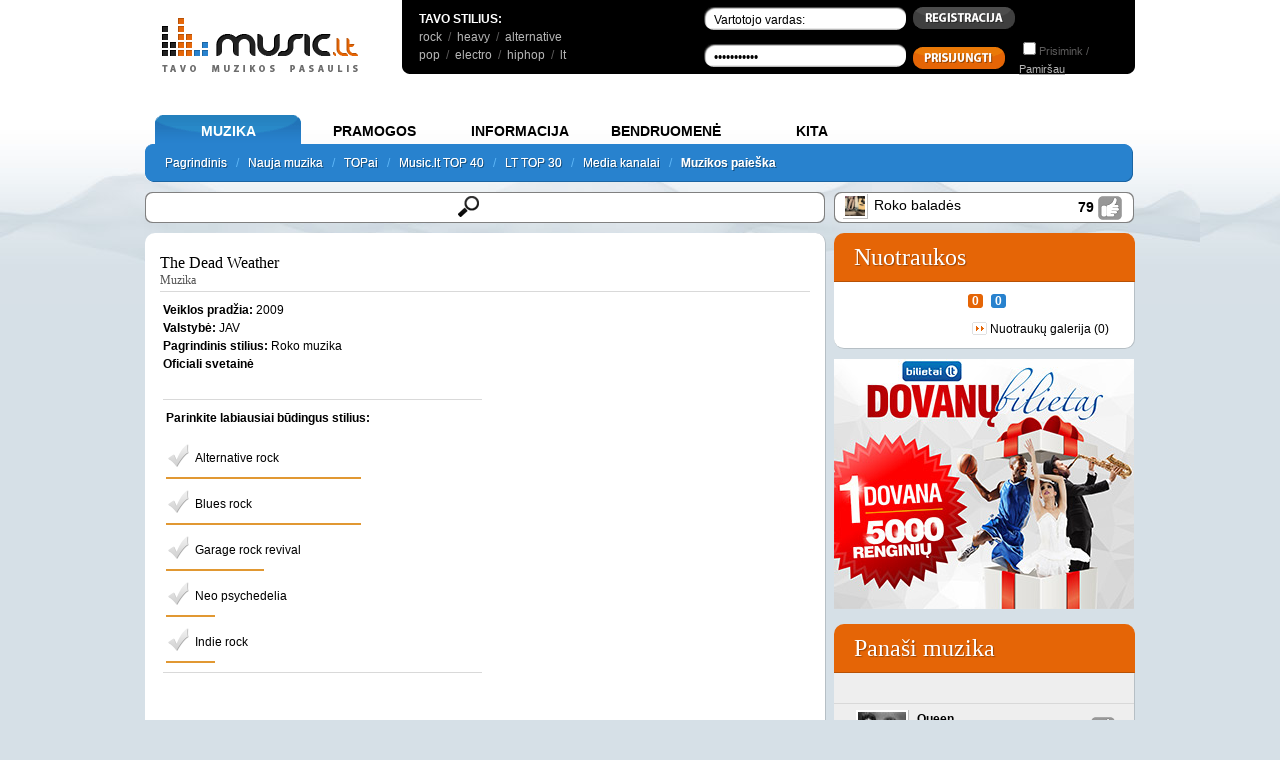

--- FILE ---
content_type: text/html; charset=UTF-8
request_url: https://www.music.lt/lt/grupe/The-Dead-Weather/3051/
body_size: 23833
content:
<!DOCTYPE HTML PUBLIC "-//W3C//DTD HTML 4.01//EN" "http://www.w3.org/TR/html4/strict.dtd">
<html xmlns="http://www.w3.org/1999/xhtml" xmlns:fb="http://www.facebook.com/2008/fbml" xml:lang="lt" lang="lt">
<head>
<base href="https://www.music.lt/" />
<title>The Dead Weather - Music.lt</title>
<meta name="description" content='Grupė "The Dead Weather". „The Dead Weather“ – tai rokenrolo grupė, susikūrusi 2009-aisiais metais. Kolektyvą sudaro dainų autorius Jack‘as White‘as (iš „The White Stripes“ ir „The Raconteurs“), atliekantis vokalo, būgnų bei gitaros partijas, Jack‘a' />
<meta name="keywords" content="Tavo muzikos pasaulis, dropdown, none, The Dead Weather, Dead The Dead Weather, Atsakyti, display, muzika, Enough The Dead Weather, White, savo, FFFFFF, Raconteurs� The Dead Weather, Mosshart, Weather�, color, The, Dead, Weather" />
<meta name="title" content='The Dead Weather - Music.lt' />
<meta name="robots" content="index,follow" />
<meta http-equiv="Content-Type" content="text/html; charset=UTF-8" />
<meta http-equiv="Content-Language" content="lt" />
<meta http-equiv="X-UA-Compatible" content="IE=9">
<meta property="og:image" content="http://www.music.lt/images/groups/4/3051/small/gif_4.gif" />
<meta property="og:title" content="The Dead Weather - Music.lt" />
<meta property="og:site_name" content="Music.lt"/>
<meta property="og:url" content="https://www.music.lt/t/grupe/The-Dead-Weather/3051/"/>
<meta name="msapplication-starturl" content="//www.music.lt"/>
<meta name="application-name" content="Music"/>
<meta name="msapplication-tooltip" content="Music"/>
<meta name="msapplication-navbutton-color" content="#5EB7F7"/>
<link rel="shortcut icon" href="//www.music.lt/favicon.ico"/>
<meta name="msapplication-task" content="name=Nauja muzika; action-uri=//www.music.lt/?rate;new_music; icon-uri=https://www.music.lt/favicon.ico"/>
<meta name="msapplication-task" content="name=Dainų dvikovos; action-uri=//www.music.lt/?duel;vote; icon-uri=https://www.music.lt/favicon.ico"/>
<meta name="msapplication-task" content="name=Naujienos; action-uri=//www.music.lt/naujienos/; icon-uri=https://www.music.lt/favicon.ico"/>
<meta name="msapplication-task" content="name=Diskusijos; action-uri=//www.music.lt/diskusijos/; icon-uri=https://www.music.lt/favicon.ico"/>
<meta name="msapplication-task" content="name=Dienoraščiai; action-uri=//www.music.lt/?users;diary.list; icon-uri=https://www.music.lt/favicon.ico"/>
<link rel="shortcut icon" type="image/x-icon" href="/favicon.ico" />
<link rel="stylesheet" type="text/css" href="https://www.music.lt/css/jscal2.css" />
<link rel="stylesheet" type="text/css" href="https://www.music.lt/css/calendar.css" />
<link rel="stylesheet" type="text/css" href="https://www.music.lt/css/datepicker.css" />
<link rel="stylesheet" href="https://www.music.lt/css/music.css" type="text/css" media="all" />
<link rel="stylesheet" href="https://www.music.lt/libs/jquery/css/music/jquery-ui-1.8.4.custom.css" type="text/css" media="all" />
<link rel="stylesheet" href="https://www.music.lt/libs/jquery/css/jRating.jquery.css" type="text/css" media="all" />
<link rel="stylesheet" href="https://www.music.lt/libs/jquery/poshytip/src/tip-white/tip-white.css" type="text/css" media="all" />
<link rel="stylesheet" href="https://www.music.lt/libs/jquery/stars/jquery.ui.stars.min.css" type="text/css" media="all" />

<link rel="stylesheet" href="https://www.music.lt/libs/jquery.fancybox-1.3.4/fancybox/jquery.fancybox-1.3.4.css" type="text/css" media="all" />

<link rel="alternate" type="application/rss+xml" title="MUSIC.LT naujienos" href="https://feeds.feedburner.com/MusicltNaujienos" />
<link rel="alternate" type="application/rss+xml" title="MUSIC.LT dienoraščiai" href="https://www.music.lt/rss/diary.xml" />
<link rel="alternate" type="application/rss+xml" title="MUSIC.LT kūryba" href="https://www.music.lt/rss/kuryba.xml" />
<link rel="alternate" type="application/rss+xml" title="MUSIC.LT diskusijos" href="https://www.music.lt/rss/diskusijos.xml" />
<link rel="alternate" type="application/rss+xml" title="MUSIC.LT renginiai" href="https://www.music.lt/rss/events.xml" />
<link rel="image_src" href="http://www.music.lt/images/groups/4/3051/small/gif_4.gif" />
<script language="javascript" src="https://www.music.lt/js/player.js"></script>
<script type="text/javascript" src="https://code.jquery.com/jquery-1.8.3.min.js"></script>

<script type="text/javascript">
  $.noConflict();
  // Code that uses other library's $ can follow here.
</script>
<script type="text/javascript" src="https://ajax.googleapis.com/ajax/libs/jqueryui/1.8.23/jquery-ui.min.js"></script>
<script type="text/javascript" src="https://www.music.lt/libs/jquery/poshytip/src/jquery.poshytip.min.js"></script>
<script type="text/javascript" src="https://www.music.lt/libs/jquery/jquery.corners.js"></script>
<script type="text/javascript" src="https://www.music.lt/libs/jquery/jquery.solidShadow.js"></script>
<script type="text/javascript" src="https://www.music.lt/libs/jquery/jRating.jquery.js"></script>
<script type="text/javascript" src="https://www.music.lt/libs/jquery.fancybox-1.3.4/fancybox/jquery.fancybox-1.3.4.pack.js"></script>
<script type="text/javascript" src="https://ajax.googleapis.com/ajax/libs/swfobject/2.2/swfobject.js"></script>


<script type="text/javascript" src="https://www.music.lt/js/round.js" ></script>
<script type='text/javascript' src='https://www.music.lt/js/mm.js'></script>
<script type='text/javascript' src='https://www.music.lt/js/favorite.js'></script>
<script type='text/javascript' src='https://www.music.lt/js/rate.js'></script>
<script type="text/javascript" src="https://www.music.lt/js/usertt.js"></script>
<script type="text/javascript" src="https://www.music.lt/libs/epplayer/js/ep_player.js"></script>

<script type="text/javascript" src="/libs/jplayer/jquery.jplayer.min.js"></script>
<script type="text/javascript" src="/libs/jplayer/add-on/jquery.jplayer.inspector.js"></script>
<script type="text/javascript" src="/libs/jplayer/add-on/jplayer.playlist.min.js"></script>
<script type='text/javascript' src='/libs/IE/IEprompt.js'></script>

<link href="/css/jplayer.dark.single.css" rel="stylesheet" type="text/css" />
<link href="/css/tinyscrollbar.css" rel="stylesheet" type="text/css" />
<script type="text/javascript" src="/js/jquery.tinyscrollbar.js"></script>

<!--[if IE 7]>
<style>
  .content_head h2, .content_head a { float:left; }
  .comments_count { display:inline; }
</style>
<![endif]-->


<script type="text/javascript">

  var _gaq = _gaq || [];
  _gaq.push(['_setAccount', 'UA-2719857-1']);
  _gaq.push(['_trackPageview']);

  (function() {
    var ga = document.createElement('script'); ga.type = 'text/javascript'; ga.async = true;
    ga.src = ('https:' == document.location.protocol ? 'https://ssl' : 'http://www') + '.google-analytics.com/ga.js';
    var s = document.getElementsByTagName('script')[0]; s.parentNode.insertBefore(ga, s);
  })();

</script>


<script async src="/js/quantcast_cmp.js" type="text/javascript"></script>
<!-- Adnet media head part -->
<script async src="https://keytarget.adnet.lt/stable/keytarget-musiclt.min.js"></script>
<script>
  window.adnet = window.adnet || [];
  window.adnet.push(['mc00_980x250']);
  window.adnet.push(['mc00_pixel']);
  window.adnet.push(['mc02_300x600']);
  window.adnet.push(['_initialize']);
</script>



</head>
<body>

<div id="fb-root" style="width:1px;height:0px"></div>
<script>

  window.fbAsyncInit = function() {
    FB.init({
      appId      : "167256563322680", // App ID
      channelUrl : '//www.music.lt/libs/channel.html', // Channel File
      status     : true, // check login status
      cookie     : true, // enable cookies to allow the server to access the session
      oauth 	 : true,
      xfbml 	 : true,
    });

    FB.Event.subscribe('auth.sessionChange', function(response) {
    		$.get('/ajax.php?main;fb_ping;', function(data){
    			window.location.reload();
    		});
    });

    fbApiInit = true; //init flag
  };

  // Load the SDK Asynchronously
  (function(d){
     var js, id = 'facebook-jssdk'; if (d.getElementById(id)) {return;}
     js = d.createElement('script'); js.id = id; js.async = true;
     js.src = "//connect.facebook.net/lt_LT/all.js";
     d.getElementsByTagName('head')[0].appendChild(js);
   }(document));
  
</script>

<div id="wrapper">

<div id="full" style="margin:0 auto;">

<table cellspacing="0" cellpadding="0" style="background-color:#FFFFFF">
<tr valign="top"><td width="250">
<div style="float:left; margin:17px;">
<a href="https://www.music.lt/"><img src="/images/d/logo.gif" alt="Music.lt logo" align="top" /></a>
</div>

</td><td>

<div id="top_menu_black">
<table cellspacing="2" cellpadding="0" style="margin:0px;padding:8px;padding-left:15px;">
<tr valign="top"><td width="230">

<b>TAVO STILIUS:</b><br />
<table class="gray" cellspacing="0" cellpadding="0">
<tr>
<td >
	<a href="/lt/stilius/Roko-muzika/32/">rock</a> <!--<img src="/images/d/play_mood.png" style="height:18px;width:18px;cursor:pointer;margin-bottom:-3px" onclick="return player(32, 'styletop')">-->&nbsp;/&nbsp;
	<a href="/lt/stilius/Sunkioji-muzika/29/">heavy</a> <!--<img src="/images/d/play_mood.png" style="height:18px;width:18px;cursor:pointer;margin-bottom:-3px" onclick="return player(29, 'styletop')">-->&nbsp;/&nbsp;
	<a href="/lt/stilius/Alternatyvioji-muzika/34/">alternative</a> <!--<img src="/images/d/play_mood.png" style="height:18px;width:18px;cursor:pointer;margin-bottom:-3px" onclick="return player(34, 'styletop')">-->
	
</td>
</tr>
<tr>
<td>
	<a href="/lt/stilius/Pop-RB-muzika/30/">pop</a> <!--<img src="/images/d/play_mood.png" style="height:18px;width:18px;cursor:pointer;margin-bottom:-3px" onclick="return player(30, 'styletop')">-->&nbsp;/&nbsp;
	<a href="/lt/stilius/Elektronine-sokiu-muzika/31/">electro</a> <!--<img src="/images/d/play_mood.png" style="height:18px;width:18px;cursor:pointer;margin-bottom:-3px" onclick="return player(31, 'styletop')">-->&nbsp;/&nbsp;
	<a href="/lt/stilius/Hip-hopo-muzika/35/">hiphop</a> <!--<img src="/images/d/play_mood.png" style="height:18px;width:18px;cursor:pointer;margin-bottom:-3px" onclick="return player(35, 'styletop')">-->&nbsp;/&nbsp;
	<a href="https://lt.music.lt">lt</a></td>
</tr>
</table>

</td><td>

<form method="post">
	<table style="margin-top:-6px;margin-left:50px;">
	<tr style="margin-bottom:0px;padding-bottom:0px">
		<td>
			<input name="user_login" type="text" class="black_bg" value="Vartotojo vardas:" style="margin:0" onfocus="this.value=''" />
		</td>
		<td>
			<a id="register_button" href="/?users;register.1"><img src="/images/d/button_registracija.gif" /></a>
		</td>
		<td align="center">
			<a class="fb_button fb_button_medium" href="" onclick="FB.login(function(response){$.get('/ajax.php?main;fb_ping;', function(data){window.location.reload();});}, {perms:'email'}); return false"><span class="fb_button_text" style="padding:0px 3px 2px 2px"><span style="font-size: 9px;">Prisijunk</span></span></a>
		</td>
	</tr>
	<tr>
		<td>
			<input name="user_password" type="password" class="black_bg" value="Slaptažodis" onfocus="this.value=''" style="margin:0"  />
		</td>
		<td>
			<input type="image" src="/images/d/button_prisijungti.gif" style="margin-top:5px;" />
		</td>
		<td>
			<input type="checkbox" name="remember_login" /><div class="gray" style="display:inline;font-size:11px;">Prisimink / <a style="text-decoration:underline; color:#B5B5B5" href="?users;lost.1">Pamiršau</a></div>
		</td>
	</tr>
	</table>
</form>
</td></tr></table>
</div>

</td></tr></table>
<script language="javascript">

function fb_main_logout() {
	FB.getLoginStatus(function(response) {
		if (response.status === 'connected') {
			FB.logout(function(r) {});
		}
		window.location = "/?users;logout.1";
	});
	
}
function check_login_session(){
      FB.getLoginStatus(function(r){
        if(r.authResponse){
          //Do your magic
        	$.get('/ajax.php?main;fb_ping;', function(data){
            	window.location.reload();
        	});
        }
        else{
        FB.login();
      }
    })
    }
function new_pl() {
	IEprompt('Grojaraščio pavadinimas','Mano grojaraštis');
}
function promptCallback (name) {
	document.getElementById('new_playlist').value=name;
	if (name!=false) {document.getElementById('playlist_form').submit(); return false;}
}

</script>

		<div style="margin-top:10px;z-index:2;overflow:visible">
	<center>

<script type='text/javascript'><!--//<![CDATA[
   var m3_u = (location.protocol=='https:'?'https://www.music.lt/ads/www/delivery/ajs.php':'https://www.music.lt/ads/www/delivery/ajs.php');
   var m3_r = Math.floor(Math.random()*99999999999);
   if (!document.MAX_used) document.MAX_used = ',';
   document.write ("<scr"+"ipt type='text/javascript' src='"+m3_u);
   document.write ("?zoneid=4");
   document.write ('&amp;cb=' + m3_r);
   if (document.MAX_used != ',') document.write ("&amp;exclude=" + document.MAX_used);
   document.write (document.charset ? '&amp;charset='+document.charset : (document.characterSet ? '&amp;charset='+document.characterSet : ''));
   document.write ("&amp;loc=" + escape(window.location));
   if (document.referrer) document.write ("&amp;referer=" + escape(document.referrer));
   if (document.context) document.write ("&context=" + escape(document.context));
   if (document.mmm_fo) document.write ("&amp;mmm_fo=1");
   document.write ("'><\/scr"+"ipt>");
//]]>--></script><noscript><a href='https://www.music.lt/ads/www/delivery/ck.php?n=a2c2c698&amp;cb=INSERT_RANDOM_NUMBER_HERE' target='_blank'><img src='https://www.music.lt/ads/www/delivery/avw.php?zoneid=4&amp;cb=INSERT_RANDOM_NUMBER_HERE&amp;n=a2c2c698' border='0' alt='' /></a></noscript>


	</center>
	</div>
	

<script type="text/javascript">
function bookmarksite(title,url){
	/*if (window.sidebar)
		window.sidebar.addPanel(title, url, "");
	else if(window.opera && window.print){
		var elem = document.createElement('a');
		elem.setAttribute('href',url);
		elem.setAttribute('title',title);
		elem.setAttribute('rel','sidebar');
		elem.click();
	}
	else if(document.all)// ie
		window.external.AddFavorite(url, title);*/
	var bookmarkUrl = url;
	var bookmarkTitle = title;

	if ($.browser.mozilla) // For Mozilla Firefox Bookmark
	{ 
		window.sidebar.addPanel(bookmarkTitle, bookmarkUrl,"");
	} 
	else if($.browser.msie || $.browser.webkit) // For IE Favorite
	{ 
		window.external.AddFavorite( bookmarkUrl, bookmarkTitle); 
	}
	else if($.browser.opera ) // For Opera Browsers
	{ 
		$(this).attr("href",bookmarkUrl);
		$(this).attr("title",bookmarkTitle);
		$(this).attr("rel","sidebar");
		$(this).click();
	}
}
jQuery(".sesame_open").click( function(){
	jQuery.get('/ajax.php?main;playlists', function(data) {
		jQuery('#main_playlists').html(data);
	});
	jQuery("#playlist_7").show();
});

function close_playlist7()
{
	jQuery("#playlist_7").hide();
}
</script>



</td></tr>
</table>
<br clear="all" />

<div class="menu_main">
<div class="menu_item" id="menu_item_muzika" onClick="menu_change('muzika')">MUZIKA</div>
<div class="menu_item" id="menu_item_pramogos" onClick="menu_change('pramogos')">PRAMOGOS</div>
<div class="menu_item" id="menu_item_informacija" onClick="menu_change('informacija')">INFORMACIJA</div>
<div class="menu_item" id="menu_item_bendruomene" onClick="menu_change('bendruomene')">BENDRUOMENĖ</div>
<div class="menu_item" id="menu_item_kita" onClick="menu_change('kita')">KITA</div>
</div>

<div class="menu_main_inner" id="menu_main_inner" style="color:#5EB7F7"></div>

<div id="menu_muzika" style="display:none" class="shadow">
<a href="/">Pagrindinis</a>&nbsp;&nbsp;&nbsp;/&nbsp;&nbsp;
<a href="/new">Nauja muzika</a>&nbsp;&nbsp;&nbsp;/&nbsp;&nbsp;
<a href="/?top;newtop">TOPai</a>&nbsp;&nbsp;&nbsp;/&nbsp;&nbsp;
<a href="/top40">Music.lt TOP 40</a>&nbsp;&nbsp;&nbsp;/&nbsp;&nbsp;
<a href="/top30">LT TOP 30</a>&nbsp;&nbsp;&nbsp;/&nbsp;&nbsp;
<a href="/?media;list">Media kanalai</a>&nbsp;&nbsp;&nbsp;/&nbsp;&nbsp;
<a style="font-weight:bold" href="/?groups">Muzikos paieška</a>&nbsp;&nbsp;&nbsp;

</div>
<div id="menu_pramogos" style="display:none" class="shadow">
<a href="/?duel;vote">Dainų dvikovos</a>&nbsp;&nbsp;&nbsp;/&nbsp;&nbsp;
<a href="/?song;covers">Koverių kovos</a>&nbsp;&nbsp;&nbsp;/&nbsp;&nbsp;
<a href="/atrask">Atrask draugus ir naują muziką</a>&nbsp;&nbsp;&nbsp;/&nbsp;&nbsp;
<a href="/zaisk">Žaisk žaidimus</a>&nbsp;&nbsp;&nbsp;/&nbsp;&nbsp;
<a href="/dalyvauk">Dalyvauk ir laimėk</a>

</div>
<div id="menu_informacija" style="display:none" class="shadow">
<a href="/lt/muzika/">Naujienos</a>&nbsp;&nbsp;&nbsp;/&nbsp;&nbsp;
<a href="/?news;articles.1">Straipsniai</a>&nbsp;&nbsp;&nbsp;/&nbsp;&nbsp;
<a href="/?news;interviews.1">Interviu</a>&nbsp;&nbsp;&nbsp;/&nbsp;&nbsp;
<a href="/?groups;abc.1;letter.all">Grupės</a>&nbsp;&nbsp;&nbsp;/&nbsp;&nbsp;
<a href="/?album;by_date">Albumai</a>&nbsp;&nbsp;&nbsp;/&nbsp;&nbsp;
<a href="/?tags;all">Gairės</a>&nbsp;&nbsp;&nbsp;/&nbsp;&nbsp;
<a href="?chord">Akordai</a>&nbsp;&nbsp;&nbsp;/&nbsp;&nbsp;
<a href="?translate">Vertimai</a>&nbsp;&nbsp;&nbsp;/&nbsp;&nbsp;
<a href="/renginiai/">Renginiai</a>&nbsp;&nbsp;&nbsp;/&nbsp;&nbsp;
<a href="/?radio">Radijas</a>&nbsp;&nbsp;&nbsp;/&nbsp;&nbsp;
<a href="/?places">Renginių vietos</a>
</div>
<div id="menu_bendruomene" style="display:none" class="shadow">
<a href="/lt/diskusijos/">Diskusijos</a>&nbsp;&nbsp;&nbsp;/&nbsp;&nbsp;
<a href="/?users;diary.list">Dienoraščiai</a>&nbsp;&nbsp;&nbsp;/&nbsp;&nbsp;
<a href="/lt/kuryba/">Kūryba</a>&nbsp;&nbsp;&nbsp;/&nbsp;&nbsp;
<a href="/?mp3">MP3</a>&nbsp;&nbsp;&nbsp;/&nbsp;&nbsp;
<a href="/?recenzija;list.all">Recenzijos</a>&nbsp;&nbsp;&nbsp;/&nbsp;&nbsp;
<a href="/?user_top;list;all">TOPai</a>&nbsp;&nbsp;&nbsp;/&nbsp;&nbsp;
<a href="/?users;list.1">Nariai</a>
</div>
<div id="menu_kita" style="display:none" class="shadow">
<a href="/?content;id.4">Pagalba</a>&nbsp;&nbsp;&nbsp;/&nbsp;&nbsp;
<a href="/?content;id.2">Taisyklės</a>&nbsp;&nbsp;&nbsp;/&nbsp;&nbsp;
<a href="/?content;id.8">Reklama</a>&nbsp;&nbsp;&nbsp;/&nbsp;&nbsp;
<a href="/?content;id.3">Apie mus</a>&nbsp;&nbsp;&nbsp;/&nbsp;&nbsp;
<a href="javascript:;" onClick="this.style.behavior='url(#default#homepage)';document.setHomePage('https://www.music.lt');">Padaryti pirmu</a>&nbsp;&nbsp;&nbsp;/&nbsp;&nbsp;
<a href="javascript:;" onClick="bookmarksite('MUSIC.LT: Tavo Muzikos Pasaulis!', 'https://www.music.lt')">Įdėti į 'Favorites'</a>&nbsp;&nbsp;&nbsp;/&nbsp;&nbsp;
<a href="/?recomend">Pakviesk draugą!</a>&nbsp;&nbsp;&nbsp;/&nbsp;&nbsp;
<a href="/?content;id.6">Prisijunk!</a>&nbsp;&nbsp;&nbsp;/&nbsp;&nbsp;
<a href="/?movies">Filmai</a>&nbsp;&nbsp;&nbsp;/&nbsp;&nbsp;
<a href="/?books">Literatūra</a>&nbsp;&nbsp;&nbsp;/&nbsp;&nbsp;
<a href="/?dances">Šokiai</a>
</div>

<script language="javascript" type="text/javascript">
//SHADOWS
jQuery('.shadow a').solidShadow('inline','#fff','#154e7d','right',1);

var menu_selected = 'muzika';


function menu_change(target, m) {
	document.getElementById('menu_main_inner').innerHTML = document.getElementById('menu_'+target).innerHTML;
	document.getElementById('menu_item_'+menu_selected).className = 'menu_item';
	document.getElementById('menu_item_'+target).className = 'menu_item_selected';
	menu_selected = target;
}

menu_change(menu_selected);
</script>

<!-- [nuo 2014-06-18, kai uzdraude perklausas]
-->
<div id="playlist_7" style="display: none; z-index: 1009; outline-color: -moz-use-text-color; outline-style: none; outline-width: 0px; position: fixed; height: auto; width: 350px; top: 163px; right: 40px;" class="ui-dialog ui-widget ui-widget-content ui-corner-all ui-draggable ui-resizable" tabindex="-1" role="dialog" aria-labelledby="ui-dialog-title-users">
	<div class="ui-dialog-titlebar ui-widget-header ui-corner-all ui-helper-clearfix" unselectable="on" style="-moz-user-select: none;">
		<span class="ui-dialog-title" id="ui-dialog-title-users" unselectable="on" style="-moz-user-select: none;">Tavo muzika: <b>Grotuvas</b></span>
		<a href="javascript:;" class="ui-dialog-titlebar-close ui-corner-all" role="button" unselectable="on" onclick="javascript:close_playlist7();" style="-moz-user-select: none;"><span class="ui-icon ui-icon-closethick" unselectable="on" style="-moz-user-select: none;">close</span></a>
	</div>
	<div style="width: auto; min-height: 81.8px; height: auto;" class="ui-dialog-content ui-widget-content">
		<b>Grojaraščiai:</b><br /><br />
		<div id="main_playlists">
				</div>
		<br />
		<a href="#" onclick="new_pl();return false;" ><i>Kurti naują grojaraštį</i></a><br /><br />
		<b>Mėgstama muzika:</b><br />
		<br />
		<a onclick="return player('','my_groups');" href="javascript:;">Mėgstamų atlikėjų muzika</a><br />
		<a onclick="return player('','my_albums');" href="javascript:;">Mėgstamų albumų muzika</a><br />
		<a onclick="return player('','my_songs');" href="javascript:;">Mėgstamos dainos</a><br />
		<br />
		<a href="/?users;my_music"><i>Tvarkyti mėgstamą muziką</i></a><br />
		<a href="javascript:;" onclick="return open_history();"><i>Peržiūrėti perklausų istoriją</i></a><br />
	</div>
	<div class="ui-resizable-handle ui-resizable-n" unselectable="on" style="-moz-user-select: none;"></div>
	<div class="ui-resizable-handle ui-resizable-e" unselectable="on" style="-moz-user-select: none;"></div>
	<div class="ui-resizable-handle ui-resizable-s" unselectable="on" style="-moz-user-select: none;"></div>
	<div class="ui-resizable-handle ui-resizable-w" unselectable="on" style="-moz-user-select: none;"></div>
	<div class="ui-resizable-handle ui-resizable-se ui-icon ui-icon-gripsmall-diagonal-se ui-icon-grip-diagonal-se" style="z-index: 1001; -moz-user-select: none;" unselectable="on"></div>
	<div class="ui-resizable-handle ui-resizable-sw" style="z-index: 1002; -moz-user-select: none;" unselectable="on"></div>
	<div class="ui-resizable-handle ui-resizable-ne" style="z-index: 1003; -moz-user-select: none;" unselectable="on"></div>
	<div class="ui-resizable-handle ui-resizable-nw" style="z-index: 1004; -moz-user-select: none;" unselectable="on"></div>
	<form action="/?mp3;playlist_create" method="post" name="playlist_add" id="playlist_form">
		<input type="hidden" name="new_playlist" id="new_playlist" value="" />
		<input type="submit" name="test" value="" style="visibility:hidden" />
	</form>
</div>
<div style="display:none">
	<div style="text-align:center;" id="register_pop">
	<center>
	Paprasčiausias būdas prisijungti - Facebook:<br /><br />
	<a class="fb_button fb_button_medium" href="" onclick="FB.login(function(response){$.get('/ajax.php?main;fb_ping;', function(data){window.location.reload();});}, {perms:'email'}); return false"><span class="fb_button_text" style="padding:0px 3px 2px 2px"><span style="font-size: 9px;">Prisijunk</span></span></a>
	</center>
	<br />
	<hr />
	<center>
	Jau esi narys? Prisijunk:
	</center>
	<form action="" method="post">
	<table style="width:100%">
		<tr>
		<td style="text-align:right;width:120px;">Vartotojo vardas:</td>
		<td style="text-align:left"><input name="user_login" type="text" class="message_title" value="Vartotojo vardas:" style="margin:0" onfocus="this.value=''" /></td>
		</tr>
		<tr>
		<td style="text-align:right">Slaptažodis:</td>
		<td style="text-align:left"><input name="user_password" type="password" class="message_title" value="Slaptažodis" onfocus="this.value=''" style="margin:0"  /></td>
		</tr>
		<tr>
		<td align="center" colspan="2"><input type="hidden" name="register" value="true" /><input id="sub" type="image" src="/images/d/button_siusti.gif" onclick="if (!document.getElementById('rules').checked) { Effect.Pulsate('rules_td'); return false; }" /></td>
		</tr>
	</table>
	</form>
	<center>
	<hr />
	Įprasta registracija:<br />
	</center>
	<div  style="text-align:center">
<form action="?users;register.1" method="post">
<table style="width:100%">
	<tr>
	<td style="text-align:right;width:120px;">Vartotojo vardas:</td>
	<td style="text-align:left"><input type="text" name="username" value="" class="message_title"></td>
	</tr>
	<tr>
	<td style="text-align:right">Slaptažodis:</td>
	<td style="text-align:left"><input type="password" name="password" class="message_title"> (bent 6 simboliai)</td>
	</tr>
	<tr>
	<td style="text-align:right">Pakartokite slaptažodį:</td>
	<td style="text-align:left"><input type="password" name="password_again" class="message_title"></td>
	</tr>
	<tr>
	<td style="text-align:right">El. pašto adresas:</td>
	<td style="text-align:left"><input type="text" name="email" value="" class="message_title"> (reikės patvirtinti)</td>
	</tr>
	<tr>
	<td align="center" colspan="2"><input type="hidden" name="register" value="true" /><input id="sub" type="image" src="/images/d/button_siusti.gif" onclick="if (!document.getElementById('rules').checked) { Effect.Pulsate('rules_td'); return false; }" /></td>
	</tr>
</table>
</form>
</div>

	</div>
</div>

<div id="main">
<div class="search_main">
	<div class="round_me_7 d_nofocus s_wrapper" style="margin-top:10px;padding:1px;">
		<div class="round_me_7" style="background:white;height:29px;">
			<input type="text" class="round_me_4 s_nofocus" id="main_search" rel="" value=""/>
		</div>
	</div>
	<div style="display:none; background:white;padding:5px;margin-top:5px;min-height:50px;" id="main_search_html">
		<div style="float:left;width:665px;padding-left:8px;" id="search_results">
			<table>
	<tr valign="top">
		<td width="230px">
			<b style="color:#565656;text-transform:uppercase;cursor:pointer" onclick="s_change_content('song')">Dainos</b>
					</td>
		
		<td width="230px">
			<b style="color:#565656;text-transform:uppercase;cursor:pointer"  onclick="s_change_content('album')">Albumai</b>
					</td>
		
		<td width="230px">
			<b style="color:#565656;text-transform:uppercase;cursor:pointer;" onclick="s_change_content('group')">Grupės</b>
			<div id="s_grupes">
						</div>
			<div style="clear:both"></div>
		</td>
	</tr>
</table>
<table>
<tr>
	<td width="230px">
	<b style="color:#565656;text-transform:uppercase;cursor:pointer;" onclick="s_change_content('news')">Naujienos</b>
	</td>
	<td width="230px">
	<b style="color:#565656;text-transform:uppercase;cursor:pointer;" onclick="s_change_content('diaries')">Dienoraščiai</b>
	</td>
	<td width="230px">
	<b style="color:#565656;text-transform:uppercase;cursor:pointer;" onclick="s_change_content('styles')">Stiliai</b>

	</td>
</tr>
<tr>
	<td>
	<b style="color:#565656;text-transform:uppercase;cursor:pointer;display:none" onclick="s_change_content('playlist')">Grojaraščiai</b>
	<b style="color:#565656;text-transform:uppercase;cursor:pointer;" onclick="s_change_content('threads')">Diskusijų temos</b>
	</td><td>
	<b style="color:#565656;text-transform:uppercase;cursor:pointer;" onclick="s_change_content('creation')">Kūryba</b>
	</td><td>
	<b style="color:#565656;text-transform:uppercase;cursor:pointer;" onclick="s_change_content('users')">Vartotojai</b>
	</td>
</tr>
<tr>
	<td>

	<b style="color:#565656;text-transform:uppercase;cursor:pointer;" onclick="s_change_content('forum')">Komentarai</b>
	</td><td>
	<b style="color:#565656;text-transform:uppercase;cursor:pointer;" onclick="s_change_content('lyrics')">Dainų tekstai</b>
	</td><td>
	<b style="color:#565656;text-transform:uppercase;cursor:pointer;" onclick="s_change_content('tags')">Gairės</b>

	</td>
</tr>
<tr style="display:none">
	<td>
	</td><td>
	</td><td>
	</td>
</tr>
</table>
<div style="clear:both;margin-bottom:15px;"></div>
<div class="content_foot" style="text-align:left;font-weight:bold">
	<a style="color:#565656;text-transform:uppercase" href="javascript:;" onclick="open_unreg()">Nerandi? Pranešk mums!</a>
</div>

		</div>
		
		<div style="clear:both"></div>
		<div style="display:none" id="unreg_form">
			<table class="content">
	<tr>
		<td colspan=2 align="center">
			<input type="radio" name="type" value="albumas">&nbsp;Albumas&nbsp;
			<input type="radio" name="type" value="daina">&nbsp;Daina&nbsp;
			<input type="radio" name="type" value="grupe">&nbsp;Grupė&nbsp;
			<input type="radio" name="type" value="kita">&nbsp;Kita&nbsp;
		</td>
	</tr>
	<tr>
		<td colspan=2 align="center">
			<div class="round_me_7 d_nofocus" style="width:204px;padding:1px;">
				<div class="round_me_7" style="margin:0;padding:0;width:204px;background:white;">
					<input type="text" style="width:200px;margin:0;padding:0;" id="s_name" name="pavadinimas" rel="Pavadinimas" value="Pavadinimas" class="round_me_4 s_nofocus">
				</div>
			</div>
		</td>
	</tr>
		<tr>
		<td colspan=2 align="center">
			<div class="round_me_7 d_nofocus" style="width:204px;padding:1px;">
				<div class="round_me_7" style="margin:0;padding:0;width:204px;background:white;">
					<input type="text" style="width:200px;margin:0;padding:0;" id="s_email" name="email" rel="Jūsų el. pašto adresas" value="Jūsų el. pašto adresas" class="round_me_4 s_nofocus">
				</div>
			</div>
		</td>
	</tr>
		<tr>
		<td colspan=2 align="center">Nuoroda su atnaujinta informacija bus atsiųsta jums.</td>
	</tr>
	<tr>
		<td colspan=2 align="center">
			<div class="round_me_7 d_nofocus" style="width:354px;padding:1px;">
				<div class="round_me_7" style="margin:0;padding:0;width:354px;background:white;">
				<textarea name="ftext" id="s_coms" style="width:350px;height:120px;background:none;" rel="Jūsų komentarai arba papildoma informacija, padėsianti mums greičiau papildyti duomenų bazę." class="s_txt round_me_4 s_nofocus" name="komentaras">Jūsų komentarai arba papildoma informacija, padėsianti mums greičiau papildyti duomenų bazę.</textarea>
				</div>
			</div><br />
			<input type="hidden" name="write" value="true" />
		</td>
	</tr>
	<tr>
		<td colspan=2 align="center"><a href="javascript:;" onclick="update_suggestions()" style="color:#565656;text-transform:uppercase;font-weight:bold;">SIŲSTI PRAŠYMĄ</a>&nbsp;/&nbsp;<a href="javascript:;" onclick="hide_suggestions()" style="color:#565656;text-transform:uppercase;font-weight:bold;">Grįžti į paiešką</a></td>
	</tr>
</table>


<script>
function update_suggestions()
{
	
	name = jQuery("#s_name").val();
	
	
	coms = jQuery("#s_coms").val();
	
	
	string="name="+name+"&email="+jQuery("#s_email").val()+"&type="+jQuery('input[name=type]:checked').val()+"&comments="+coms;
	jQuery.ajax({
		url: "ajax.php?suggestions;suggest_search",
		type: "POST",
		data: string,
		success: function(data) {
			hide_suggestions(1);
		}
	});
	
}
function hide_suggestions(p)
{
	jQuery("#unreg_form").slideUp("slow");
	if(p==1) { 
		jQuery("#ty_msg").slideDown("slow");
	}
	jQuery('#search_results').slideDown('slow');
}
</script>

		</div>
		<div style="display:none" id="ty_msg">
			<p style='text-align:center;color:#565656;text-transform:uppercase;font-weight:bold;' >Ačiū už pasiūlymą!</p>
		</div>
	</div>
</div>

<script type="text/javascript">
$ = jQuery;
window.search_mode = 0;
jQuery(document).click(function(event) {
    if ( $(event.target).closest('.search_main').get(0) == null) {
         $("#main_search_html").hide("slow");
    }
});
jQuery(document).ready( function(){
	if (!$.browser.msie) {
		$(".round_me").corner();
		$(".round_me_4").corner("7px");
	}
	$(".round_me_7").corner("7px");
})

function open_unreg()
{
	$('#search_results').slideUp('slow');
	$('#unreg_form').slideDown('slow');
	$("#ty_msg").slideUp("slow");
}
$(".s_txt").click(function(){
	if($(this).html() == $(this).attr("rel")) $(this).html("");
});
$(".s_wrapper").click(function(){
	$(this).removeClass("d_nofocus");
	$(this).addClass("d_focus");
})
$(".round_me_4").click(function(){
	$(this).removeClass("s_nofocus");
	$(this).addClass("s_focus");
	if($(this).val() == $(this).attr("rel")) $(this).val("");
	$(this).focus();
	$('#main_search_html').slideDown('slow', function() {
	    $("#main_search_html").corner();
	});
});
$(".round_me_4").focusout(function(){
	if($(this).val() == ''){
		$(this).removeClass("s_focus");
		$(this).addClass("s_nofocus");
		$(this).val($(this).attr("rel"));
		$(".s_wrapper").removeClass("d_focus");
		$(".s_wrapper").addClass("d_nofocus");
	}
});
var search_timeout = undefined;
function s_change_content(mode, p)
{
	if(p) page = p;
	else page=1;
	window.search_mode = mode;
	string = $("#main_search").val();
	jQuery.ajax({
			url: '/ajax.php?search;mainmode;',
			cache: false,
			type: 'POST',
			data: "mode="+mode+"&string="+string+"&page="+page,
			success: 
			function(t) {
				jQuery("#search_results").html(t);
			}
		});
}
function s_main2()
{
	s_main();
}
function s_main()
{
	window.search_mode = 0;
	string = $("#main_search").val();
	jQuery.ajax({
		url: '/ajax.php?search;mainstring;',
		cache: false,
		type: 'POST',
		data: "string="+string,
		success: 
		function(t) {
			jQuery("#search_results").html(t);
		}
	});
}
jQuery("#main_search").keyup(function(event) {
	$("#ty_msg").slideUp("slow");
	string = $("#main_search").val();
	if(search_timeout != undefined) {
        clearTimeout(search_timeout);
    }
	search_timeout = setTimeout(function() {
        search_timeout = undefined;
        if (window.search_mode == 0) s_main();
		else s_change_content(window.search_mode);
    }, 500);
	
	if ( event.which == 13 ) {
		event.preventDefault();
	}
});
</script>
<script language="javascript">
window['hidden_top_g_songs'] = '0';
window['hidden_listen_g_songs'] = '0';
window['hidden_top_g_albums'] = '0';
window['hidden_listen_g_albums'] = '0';
window['hidden_favorite_g_video'] = '0';
window['hidden_favorite_g_translate'] = '0';
window['hidden_favorite_g_explain'] = '0';
window['hidden_favorite_g_chord'] = '0';
</script>
<script language="javascript" src="/js/typical.js"></script>
<script language="javascript" src="/js/customSelect.jquery.js"></script>

<style type="text/css">
	.desc { color:#FFFFFF;}
	.desc a {color:#FFFFFF;}
	.dropdown dd, .dropdown dt, .dropdown ul { margin:0px; padding:0px; }
	.dropdown dd { position:relative; }
	.dropdown a, .dropdown a:visited { color:#FFFFFF; text-decoration:none; outline:none;}
	.dropdown a:hover { color:#FFFFFF; font-weight:bold;}
	.dropdown dt a:hover, .dropdown dt a:focus { color:#FFFFFF; font-weight:bold;}
	.dropdown dt a {background:#161616 url(/images/canvas-list-nav-item-arrow.gif) no-repeat scroll right center; display:block; padding-right:20px;
					width:280px;}
	.dropdown dt a span {cursor:pointer; display:block; padding:5px; font-weight:bold;}
	.dropdown dd ul { background:#161616 none repeat scroll 0 0; color:#FFFFFF; display:none;
					  left:0px; padding:5px 0px; position:absolute; top:2px; width:auto; min-width:300px; list-style:none;}
	.dropdown span.value { display:none;}
	.dropdown dd ul li a { padding:5px; display:block;}
	.dropdown dd ul li a:hover { background-color:#161616;}
	.dropdown img.flag { border:none; vertical-align:middle; margin-left:10px; }
	.flagvisibility { display:none;}
</style>
<script type="text/javascript">
function write_message(){
	jQuery("#message_link").hide();
	jQuery("#message_table").show();
}
</script>

<div class="content_box" itemscope itemtype="http://schema.org/MusicGroup">
<input type="hidden" id="group_id" value="3051" />
<input type="hidden" id="pl" value="" />
<h1 style="float:left;font-size:16px;">
	<div style="float:left; margin-right:6px;margin-top:0px;">
	</div>
	<div style="float:left;font:inherit;width:400px;line-height:85%">
		<h1 class="inherit" itemprop="name">The Dead Weather</h1><br />
<a href="/?groups " class="gray">Muzika</a>	</div>
	<div class="orange" style="float:right; margin-top:10px;width:200px;text-align:right;">
		<fb:like layout="button_count" send="true" url="http://www.music.lt/lt/grupe/The-Dead-Weather/3051/" show_faces="false" width="60%"  font="tahoma"></fb:like>
	</div>
	<div class="orange" style="float:left; margin-top:10px; margin-left:15px;"></div>
</h1>
<hr class="h2" style="clear:both" />
<table width="100%">
	<tr valign="top"><td style="text-align:left" width="50%">
		<b>Veiklos pradžia:</b> 2009<br />
				<b>Valstybė:</b> <a href="JAV-grupes-2.html">JAV</a><br />
			<b>Pagrindinis stilius:</b> <a href="/lt/stilius/Roko-muzika/32/">Roko muzika</a><br />
			<b><a href="http://www.thedeadweather.com/">Oficiali svetainė</a></b><br />
	                		

	<br />
	<hr class="h2" style="margin-top: 8px"/>
		<table width="250px">
		<tr><td colspan="2;">
				<b>Parinkite labiausiai būdingus stilius:</b>
				</td></tr>
		<tr><td colspan="2;">
		<div style="align:left; width:0%;">
		<hr style=" margin-top: 1px;"></hr>
			</div>
		</td></tr>
				<tr>
				<td>
				<a id="typical_style_link3051_25" href="javascript:typical_style_a(3051,25)"><img id="typical_style_img3051_25" src="/images/d/yes_empty.gif" alt="Pridėti prie mėgstamiausių"/></a>
				</td>
				<td width="100%">
			<a href="/lt/stilius/Alternative-rock/25/">Alternative rock</a>
		</td>
		</tr>

				<tr style="height:2px;margin:0px; padding:0px;font-size:2px;line-height:100%;">
		<td colspan="2;height:2px;margin:0px; padding:0px;font-size:2px;line-height:100%;">
		<div style="align:left; width:80%; margin:0px; padding:0px; ">
		<hr style="
			border-top: 2px solid #E19832;
			height: 0;
			background: #E19832;"></hr>
			</div>
		</td></tr>
						<tr>
				<td>
				<a id="typical_style_link3051_52" href="javascript:typical_style_a(3051,52)"><img id="typical_style_img3051_52" src="/images/d/yes_empty.gif" alt="Pridėti prie mėgstamiausių"/></a>
				</td>
				<td width="100%">
			<a href="/lt/stilius/Blues-rock/52/">Blues rock</a>
		</td>
		</tr>

				<tr style="height:2px;margin:0px; padding:0px;font-size:2px;line-height:100%;">
		<td colspan="2;height:2px;margin:0px; padding:0px;font-size:2px;line-height:100%;">
		<div style="align:left; width:80%; margin:0px; padding:0px; ">
		<hr style="
			border-top: 2px solid #E19832;
			height: 0;
			background: #E19832;"></hr>
			</div>
		</td></tr>
						<tr>
				<td>
				<a id="typical_style_link3051_85" href="javascript:typical_style_a(3051,85)"><img id="typical_style_img3051_85" src="/images/d/yes_empty.gif" alt="Pridėti prie mėgstamiausių"/></a>
				</td>
				<td width="100%">
			<a href="/lt/stilius/Garage-rock-revival/85/">Garage rock revival</a>
		</td>
		</tr>

				<tr style="height:2px;margin:0px; padding:0px;font-size:2px;line-height:100%;">
		<td colspan="2;height:2px;margin:0px; padding:0px;font-size:2px;line-height:100%;">
		<div style="align:left; width:40%; margin:0px; padding:0px; ">
		<hr style="
			border-top: 2px solid #E19832;
			height: 0;
			background: #E19832;"></hr>
			</div>
		</td></tr>
						<tr>
				<td>
				<a id="typical_style_link3051_137" href="javascript:typical_style_a(3051,137)"><img id="typical_style_img3051_137" src="/images/d/yes_empty.gif" alt="Pridėti prie mėgstamiausių"/></a>
				</td>
				<td width="100%">
			<a href="/lt/stilius/Neo-psychedelia/137/">Neo psychedelia</a>
		</td>
		</tr>

				<tr style="height:2px;margin:0px; padding:0px;font-size:2px;line-height:100%;">
		<td colspan="2;height:2px;margin:0px; padding:0px;font-size:2px;line-height:100%;">
		<div style="align:left; width:20%; margin:0px; padding:0px; ">
		<hr style="
			border-top: 2px solid #E19832;
			height: 0;
			background: #E19832;"></hr>
			</div>
		</td></tr>
						<tr>
				<td>
				<a id="typical_style_link3051_37" href="javascript:typical_style_a(3051,37)"><img id="typical_style_img3051_37" src="/images/d/yes_empty.gif" alt="Pridėti prie mėgstamiausių"/></a>
				</td>
				<td width="100%">
			<a href="/lt/stilius/Indie-rock/37/">Indie rock</a>
		</td>
		</tr>

				<tr style="height:2px;margin:0px; padding:0px;font-size:2px;line-height:100%;">
		<td colspan="2;height:2px;margin:0px; padding:0px;font-size:2px;line-height:100%;">
		<div style="align:left; width:20%; margin:0px; padding:0px; ">
		<hr style="
			border-top: 2px solid #E19832;
			height: 0;
			background: #E19832;"></hr>
			</div>
		</td></tr>
					</table>
	<hr class="h2" />
		        
        <br />
        <div style="z-index:1001;">
<div style="background:white;text-align:center;width:250px">
<div id="jRating"></div>
<br />
<a href="?users;register.1">Užsiregistruokite ir įvertinkite!</a>
</div>
</div>
<script language="javascript">
jQuery(document).ready(function(){
jQuery("#jRating").jRating({
	  type: 'big',
	  isDisabled: true,
	  length : 10, // nb of stars
	  decimalLength : 0, // number of decimal in the rate
	  step: true,
	  rateMax: 10,
	  total: 67,
	  avg: 7.88,
	  phpPath: 'ajax.php?rate;m.;i.',
	  onRate : function(){
                        if (this.rate > 10) {
                            this.rate = 10;
                        }
			jQuery('#yourrate_right').html(this.rate);
			this.avg = ( this.total * this.avg + this.rate  ) / ( this.total + 1 );
			this.avg = Math.round ( this.avg * 10 ) / 10;
			jQuery('#gigastar_right').html(this.avg);
}
});
});
</script>
        <div align="center" style="clear:both; line-height:110%;">
            <table>
                <tr>
                    <td style="padding-bottom:10px;width:85px;text-align:center"><a href="/?rate;list.5;id.3051"><span style="font-family: Georgia; font-size:24px; font-weight: bold;"> <label onmouseover="this.style.cursor='pointer ';" id="favorite_5_count3051_main">53</label></a></span></td>
                    <td style="width:55px;text-align:right"><a name="m_5_i_3051_link_tt" id="favorite_5_link3051_main" href="javascript:favorite_a(5,3051,1,'main',1)"><img id="favorite_5_img3051_main" src="/images/d/thumbs_gray.png" alt="Patinka? Spausk ir pridėk prie mėgstamų!" title="Patinka? Spausk ir pridėk prie mėgstamų!"/></a></td>
                    <td style="width:175px;text-align:left"> <a href="javascript:;" id="txt_favorite_5_link3051_main"  onclick="group_fav(this, 3051)">Man patinka!</a> </td>
                </tr>
            </table>
        </div>
	</td>
	<td width="270" valign="top" align="center">
                    <!--center>Klausyti nemokamai</center-->
            <iframe src="https://open.spotify.com/embed/artist/4AZab8zo2nTYd7ORDmQu0V" width="300" height="400" frameborder="0" allowtransparency="true" allow="encrypted-media"></iframe>
            <br />
        	</td>
	</tr>
	<tr>
		<td colspan="3">
		</td>
	</tr>
</table>
<div style="clear:both;"></div>
<div class="menu_inside_two">
<center>
<div style="margin-bottom: 8px;">
	 	 <a href="The-Dead-Weather-diskografija-3051.html">Mėgstamos muzikos pasirinkimas</a>
	 &nbsp;&nbsp; / &nbsp;&nbsp; <a href="The-Dead-Weather-topaig-3051.html">Topai</a>
	 	 	 &nbsp;&nbsp; / &nbsp;&nbsp;	 <a href="The-Dead-Weather-diskusijosg-3051.html">Diskusijos (1)</a>
	 	 	 &nbsp;&nbsp; / &nbsp;&nbsp;	 <a href="The-Dead-Weather-naujienosg-3051.html">Naujienos (14)</a>
	 	 	 
	 	</center>
</div>


</div>

<script>
jQuery("#swap_list").change(function(){
	val = $("#swap_list").val();
	 switch_lists(val);
})
function pop_playlist()
{
	gid = $("#group_id").val();
	mid="gid="+gid;
	val = getSelectedValue("sample");
	if(!val){
		vam = $("#playlist_id").html().split("_");
		mode = vam[0];
		gid = vam[1];
	}
	if(val == 1) mode = "group";
	if(val == 2) mode = "produced";
	if(val == 3) mode = "concert";
	if(val == 4) mode = "remix";
	if(val == 5) mode = "mashup";
	if(val == 6) mode = "instrumental";
	if(val == 7) mode = "govers";
	if(val == 8) mode = "gralgl";
	if(val == 9){
		mode = $("#playlist_id").html();
	}
	if(val>1000){
		mode = "playlist";
		gid=val;
	}
	return player(gid,mode);
}
function switch_lists(val)
{
	gid = $("#group_id").val();
	mid="gid="+gid;
	md = 1;
	mode = 0;
	if(val == 1) mode = "group_"+gid;
	if(val == 2) mode = "produced_"+gid;
	if(val == 3) mode = "concert_"+gid;
	if(val == 4) mode = "remix_"+gid;
	if(val == 5) mode = "mashup_"+gid;
	if(val == 6) mode = "instrumental_"+gid;
	if(val == 7) mode = "govers_"+gid;
	if(val == 8) mode = "gralgl_"+gid;
	if(val == 9){
		mode = "playlist2_";
		md = 0;
	}
	if(val>1000){
		mode = "playlist2_"+val;
		md = 0;
	}
	if(mode != 0) $("#playlist_id").html(mode);
	if(val !=10){
		$.post("/ajax.php?mp3;jp_new_playlist."+mode+";mode."+md, 0, function(data){
			$(".overview").html(data);
			jp_analyze_list(window.cursong);
			jp_resize(window.playlist_len);
		});
	}else{
		window.location="/?mp3;group_playlist."+gid;
	}
}
function group_fav(obj, id)
{
	cla = jQuery(obj).attr('class');
	if(cla == 'bold'){
		favorite_r(5,id,1,'main',1);
	}else{
		favorite_a(5,id,1,'main',1);
	}
}
jQuery(document).ready(function(){
	jQuery(".round_me").corner();
        jQuery(".iframe").fancybox({
            "width": 1000,
            "height": 800,
            "autoSize": false
        });
})
$(document).ready(function() {
	$(".dropdown img.flag").addClass("flagvisibility");
	$(".dropdown dt a").click(function() {
		$(".dropdown dd ul").toggle();
	});
	$(".dropdown dd ul li a").click(function() {
		var text = $(this).html();
		$(".dropdown dt a span").html(text);
		$(".dropdown dd ul").hide();
		switch_lists(getSelectedValue("sample"));
	});
	
	$(document).bind('click', function(e) {
		var $clicked = $(e.target);
		if (! $clicked.parents().hasClass("dropdown"))
			$(".dropdown dd ul").hide();
	});
	$("#flagSwitcher").click(function() {
		$(".dropdown img.flag").toggleClass("flagvisibility");
	});
});
function getSelectedValue(id) {
	return $("#" + id).find("dt a span.value").html();
}
</script>
<div class="content_head">
<h2>Informacija</h2>
&nbsp;<a href="javascript:void(0)" onclick="mm('group_info', 0)"><img src="/images/d/arrow_up.gif" align="right" style="margin:2px" /></a><a href="javascript:void(0)" onclick="mm('group_info', 1)"><img src="/images/d/arrow_down.gif" align="right" style="margin:2px" /></a>
</div>


<div class="content" id="group_info" style=" " >
	<div id="new_menu" rel="3051" style="width:600px;margin-left:auto;margin-right:auto;padding-top:12px;text-align:center">
		<a href="javascript:;" class="bold_me" style="font-weight:bold" rel="1"><img src="/images/lines_32.png" class="little16" />Aprašymas</a>&nbsp;&nbsp;&nbsp;&nbsp;&nbsp;
		<a href="javascript:;" class="bold_me"   rel="2"><img src="/images/num_list_32.png" class="little16" />Diskografija</a>&nbsp;&nbsp;&nbsp;&nbsp;&nbsp;
				<a href="javascript:;" class="bold_me"  rel="5"><img src="/images/award_32.png" class="little16" />Įvertinimai</a>&nbsp;&nbsp;&nbsp;&nbsp;&nbsp;
		<a href="javascript:;" class="bold_me"  rel="6"><img src="/images/chart_32.png" class="little16" />Populiarumo kreivė</a>
	</div>
	<hr class="h2" style="margin-bottom: 2px;margin-top: 12px;"/>
	<div style="padding:20px;">
	<div style="text-align:justify;height:400px;overflow-y:auto;padding:5px;" id="group_content">
		„<b>The Dead Weather</b>“ – tai rokenrolo grupė, susikūrusi 2009-aisiais metais. Kolektyvą sudaro dainų autorius <a href="../Jack-White-grupe-3367.html"><strong>Jack‘as White‘as</strong></a> (iš <a href="../The-White-Stripes-grupe-710.html"><strong>„The White Stripes“</strong></a> ir <a href="../The-Raconteurs-grupe-1448.html"><strong>„The Raconteurs“</strong></a>), atliekantis vokalo, būgnų bei gitaros partijas, Jack‘as Lawrence‘as (iš „The Greenhornes“ bei „The Raconteurs“), grojantis bosine gitara, gitaristas Dean‘as Fertita (iš <a href="../Queens-of-the-Stone-Age-grupe-1340.html"><strong>„Queens of the Stone Age“</strong></a>) ir vokalistė <a href="../Alison-Mosshart-grupe-4291.html"><strong>Allison Mosshart</strong></a> (iš <a href="../The-Kills-grupe-1253.html"><strong>„The Kills“</strong></a>).   Apie grupės susikūrimą paskelbta Nešvilyje, kur jie surengė pirmąjį savo pasirodymą. Netrukus po šio renginio pasirodė ir debutinis kolektyvo singlas „Hang You from the Heavens“. Debiutinis „<b>The Dead Weather</b>“ albumas „Horehound“ išleistas 2009-ųjų liepos mėnesį. Antrasis albumas "Sea of Covards" buvo išleistas šiek tiek greičiau nei po metų - 2010-ųjų gegužę. Po albumą pristatančio koncertinio turo, grupės nariai kuriam laikui grįžo prie kitų savo projektų.
		</div>
	<div style="clear:both"></div>
		<div id="backgroundPopup_adv"></div>
<div id="popupContact_adv">
	<form method="post"  action="">
		<span class="orange">Esamas tekstas</span>
		<p style="height:300px;overflow:scroll;">„The Dead Weather“ – tai rokenrolo grupė, susikūrusi 2009-aisiais metais. Kolektyvą sudaro dainų autorius Jack‘as White‘as (iš „The White Stripes“ ir „The Raconteurs“), atliekantis vokalo, būgnų bei gitaros partijas, Jack‘as Lawrence‘as (iš „The Greenhornes“ bei „The Raconteurs“), grojantis bosine gitara, gitaristas Dean‘as Fertita (iš „Queens of the Stone Age“) ir vokalistė Allison Mosshart (iš „The Kills“).   Apie grupės susikūrimą paskelbta Nešvilyje, kur jie surengė pirmąjį savo pasirodymą. Netrukus po šio renginio pasirodė ir debutinis kolektyvo singlas „Hang You from the Heavens“. Debiutinis „The Dead Weather“ albumas „Horehound“ išleistas 2009-ųjų liepos mėnesį. Antrasis albumas "Sea of Covards" buvo išleistas šiek tiek greičiau nei po metų - 2010-ųjų gegužę. Po albumą pristatančio koncertinio turo, grupės nariai kuriam laikui grįžo prie kitų savo projektų.</p>
		<span class="orange">Siūlomas pataisytas variantas</span><br />
		<textarea name="taisyta" cols="70"rows="12">„The Dead Weather“ – tai rokenrolo grupė, susikūrusi 2009-aisiais metais. Kolektyvą sudaro dainų autorius Jack‘as White‘as (iš „The White Stripes“ ir „The Raconteurs“), atliekantis vokalo, būgnų bei gitaros partijas, Jack‘as Lawrence‘as (iš „The Greenhornes“ bei „The Raconteurs“), grojantis bosine gitara, gitaristas Dean‘as Fertita (iš „Queens of the Stone Age“) ir vokalistė Allison Mosshart (iš „The Kills“).   Apie grupės susikūrimą paskelbta Nešvilyje, kur jie surengė pirmąjį savo pasirodymą. Netrukus po šio renginio pasirodė ir debutinis kolektyvo singlas „Hang You from the Heavens“. Debiutinis „The Dead Weather“ albumas „Horehound“ išleistas 2009-ųjų liepos mėnesį. Antrasis albumas "Sea of Covards" buvo išleistas šiek tiek greičiau nei po metų - 2010-ųjų gegužę. Po albumą pristatančio koncertinio turo, grupės nariai kuriam laikui grįžo prie kitų savo projektų.</textarea><br />
		<span class="orange">Pastabos</span><br />
		<textarea name="pastabos" cols="70"rows="4"></textarea><br />
		<input type="hidden" name="taisyti" value="1" />
		<input type="submit" value="Siųsti" style="padding:2px" />&nbsp;<button onclick="javascript:disablePopup_adv();" type="button" style="padding:2px">Uždaryti</button>
	</form>
</div>

<style>
#backgroundPopup_adv{  
	display:none;  
	position:fixed;  
	_position:absolute; /* hack for internet explorer 6*/  
	height:100%;  
	width:100%;  
	top:0;  
	left:0;  
	background:#000000;  
	border:1px solid #cecece;  
	z-index:399;  
} 
#popupContact_adv{  
	display:none;  
	position:fixed;  
	_position:absolute; /* hack for internet explorer 6*/  
	height:auto;  
	width:438px;  
	background:#FFFFFF;  
	border:2px solid #cecece;  
	z-index:400;  
	padding:12px;  
	font-size:13px;  
}
#button2_adv{
	background:none repeat scroll 0 0 #D0BEB6;
	border:1px solid black;
	font-weight:bold;
	padding:5px;
	width:80px;
}
</style>
<script>
var popupStatus = 0;

function loadPopup_adv(){  
	//loads popup only if it is disabled  
	if(popupStatus==0){  
		jQuery("#backgroundPopup_adv").css({  
			"opacity": "0.7"  
		});  
		jQuery("#backgroundPopup_adv").fadeIn("slow");  
		jQuery("#popupContact_adv").fadeIn("slow");  
		popupStatus = 1;  
	}  
} 
function disablePopup_adv(){  
	//disables popup only if it is enabled  
	if(popupStatus==1){  
		jQuery("#backgroundPopup_adv").fadeOut("slow");  
		jQuery("#popupContact_adv").fadeOut("slow");  
		popupStatus = 0;  
	}  
}

function centerPopup_adv(){  
	//request data for centering  
	var windowWidth = document.documentElement.clientWidth;  
	var windowHeight = document.documentElement.clientHeight;  
	var popupHeight = jQuery("#popupContact_adv").height();  
	var popupWidth = jQuery("#popupContact_adv").width();  
	//centering  
	jQuery("#popupContact_adv").css({  
	"position": "absolute",  
	//"top": windowHeight/2-popupHeight/2 + 620,  
	"top": 60,  
	"left": windowWidth/2-popupWidth/2  
	});  
	//only need force for IE6  
	jQuery("#backgroundPopup_adv").css({  
		"height": windowHeight  
	});  
} 

function pop_adv(){ 
	//centering with css  
	centerPopup_adv();  
	//load popup  
	loadPopup_adv();  
	jQuery( 'html, body' ).animate( { scrollTop: 0 }, 'slow' );
} 
</script>


	</div>
</div>


<script>
$(".bold_me").click(function(){
	$(".bold_me").css("font-weight","");
	$(this).css("font-weight","bold");
	id = $(this).attr("rel");
	jQuery.ajax({
		url: '/ajax.php?groups;change_menu.'+id+';gid.3051',
		success: 
		function(t) {
			$("#group_content").html(t);

		}
	});
})

$(document).ready(function(){
	id=1;
	jQuery.ajax({
		url: '/ajax.php?groups;change_menu.'+id+';gid.3051',
		success: 
		function(t) {
			$("#group_content").html(t);
		}
	});
})
</script>
<div class="content_head">
<h2>Muzika</h2>
<a href="javascript:void(0)" onclick="mm('', 0)"><img src="/images/d/arrow_up.gif" align="right" style="margin:2px" /></a><a href="javascript:void(0)" onclick="mm('', 1)"><img src="/images/d/arrow_down.gif" align="right" style="margin:2px" /></a>
</div>
<input type="hidden" id="gid" value="3051" />
<div class="content" id="" style="">
<div id="pop_top_inner" style="width:100%">
	<div class="gray" style="padding:8px;padding-left:10px;padding-top:10px;font-size:14px">
		<img src="/images/music_22.png" class="little16" />&nbsp;<b>Dainos</b>
		<hr style="margin-top:5px;" />
	</div>
	
	<div style="max-height:340px;overflow-y:scroll;width:660px">	
		<table class="content" style="width:640px">
						<tr style="height:3px;">
				<td width="10px" style="padding:0px;"></td>
				<td colspan="5" style="padding:0px;">
					<div style="width:100%;background:#E56506;font-size:1px;height:3px;overflow:hidden">&nbsp;</div>
				</td>
				<td width="10px" style="padding:0px;"></td>
			</tr>
			<tr style="font-size: 11px; height: 30px;">
				<td width="10px"></td>
				<td width="240px" colspan="2">
					<a href="/lt/daina/I-Cut-Like-a-Buffalo/177333/" class="orange"><h3 class="inherit">I Cut Like a Buffalo</h3>
							</a>
				</td>
				<td></td>
				<td width="20px"><a name="m_9_i_177333_link_tt" id="favorite_9_link177333_" href="javascript:favorite_a(9,177333,1,'',2)"><img id="favorite_9_img177333_" src="/images/d/thumbs_gray_small.png" alt="Patinka? Spausk ir pridėk prie mėgstamų!" title="Patinka? Spausk ir pridėk prie mėgstamų!"/></a></td>
				<td width="40px"><a class="favorite" href="?rate;list.9;id.177333"><label id="favorite_9_count177333_" onmouseover="this.style.cursor='pointer ';">23</label></a></td>
				<td width="10px"></td>
			</tr>
						<tr style="height:3px;">
				<td width="10px" style="padding:0px;"></td>
				<td colspan="5" style="padding:0px;">
					<div style="width:59%;background:#E56506;font-size:1px;height:3px;overflow:hidden">&nbsp;</div>
				</td>
				<td width="10px" style="padding:0px;"></td>
			</tr>
			<tr style="font-size: 11px; height: 30px;">
				<td width="10px"></td>
				<td width="240px" colspan="2">
					<a href="/lt/daina/Treat-Me-Like-Your-Mother/177335/" class="orange"><h3 class="inherit">Treat Me Like Your Mother</h3>
							</a>
				</td>
				<td></td>
				<td width="20px"><a name="m_9_i_177335_link_tt" id="favorite_9_link177335_" href="javascript:favorite_a(9,177335,1,'',2)"><img id="favorite_9_img177335_" src="/images/d/thumbs_gray_small.png" alt="Patinka? Spausk ir pridėk prie mėgstamų!" title="Patinka? Spausk ir pridėk prie mėgstamų!"/></a></td>
				<td width="40px"><a class="favorite" href="?rate;list.9;id.177335"><label id="favorite_9_count177335_" onmouseover="this.style.cursor='pointer ';">15</label></a></td>
				<td width="10px"></td>
			</tr>
						<tr style="height:3px;">
				<td width="10px" style="padding:0px;"></td>
				<td colspan="5" style="padding:0px;">
					<div style="width:44%;background:#E56506;font-size:1px;height:3px;overflow:hidden">&nbsp;</div>
				</td>
				<td width="10px" style="padding:0px;"></td>
			</tr>
			<tr style="font-size: 11px; height: 30px;">
				<td width="10px"></td>
				<td width="240px" colspan="2">
					<a href="/lt/daina/Will-There-Be-Enough-Water/177341/" class="orange"><h3 class="inherit">Will There Be Enough Water?</h3>
							</a>
				</td>
				<td></td>
				<td width="20px"><a name="m_9_i_177341_link_tt" id="favorite_9_link177341_" href="javascript:favorite_a(9,177341,1,'',2)"><img id="favorite_9_img177341_" src="/images/d/thumbs_gray_small.png" alt="Patinka? Spausk ir pridėk prie mėgstamų!" title="Patinka? Spausk ir pridėk prie mėgstamų!"/></a></td>
				<td width="40px"><a class="favorite" href="?rate;list.9;id.177341"><label id="favorite_9_count177341_" onmouseover="this.style.cursor='pointer ';">11</label></a></td>
				<td width="10px"></td>
			</tr>
						<tr style="height:3px;">
				<td width="10px" style="padding:0px;"></td>
				<td colspan="5" style="padding:0px;">
					<div style="width:41%;background:#E56506;font-size:1px;height:3px;overflow:hidden">&nbsp;</div>
				</td>
				<td width="10px" style="padding:0px;"></td>
			</tr>
			<tr style="font-size: 11px; height: 30px;">
				<td width="10px"></td>
				<td width="240px" colspan="2">
					<a href="/lt/daina/60-Feet-Tall/177332/" class="orange"><h3 class="inherit">60 Feet Tall</h3>
							</a>
				</td>
				<td></td>
				<td width="20px"><a name="m_9_i_177332_link_tt" id="favorite_9_link177332_" href="javascript:favorite_a(9,177332,1,'',2)"><img id="favorite_9_img177332_" src="/images/d/thumbs_gray_small.png" alt="Patinka? Spausk ir pridėk prie mėgstamų!" title="Patinka? Spausk ir pridėk prie mėgstamų!"/></a></td>
				<td width="40px"><a class="favorite" href="?rate;list.9;id.177332"><label id="favorite_9_count177332_" onmouseover="this.style.cursor='pointer ';">11</label></a></td>
				<td width="10px"></td>
			</tr>
						<tr style="height:3px;">
				<td width="10px" style="padding:0px;"></td>
				<td colspan="5" style="padding:0px;">
					<div style="width:33%;background:#E56506;font-size:1px;height:3px;overflow:hidden">&nbsp;</div>
				</td>
				<td width="10px" style="padding:0px;"></td>
			</tr>
			<tr style="font-size: 11px; height: 30px;">
				<td width="10px"></td>
				<td width="240px" colspan="2">
					<a href="/lt/daina/Hang-You-From-The-Heavens/152461/" class="orange"><h3 class="inherit">Hang You From The Heavens</h3>
							</a>
				</td>
				<td></td>
				<td width="20px"><a name="m_9_i_152461_link_tt" id="favorite_9_link152461_" href="javascript:favorite_a(9,152461,1,'',2)"><img id="favorite_9_img152461_" src="/images/d/thumbs_gray_small.png" alt="Patinka? Spausk ir pridėk prie mėgstamų!" title="Patinka? Spausk ir pridėk prie mėgstamų!"/></a></td>
				<td width="40px"><a class="favorite" href="?rate;list.9;id.152461"><label id="favorite_9_count152461_" onmouseover="this.style.cursor='pointer ';">8</label></a></td>
				<td width="10px"></td>
			</tr>
						<tr style="height:3px;">
				<td width="10px" style="padding:0px;"></td>
				<td colspan="5" style="padding:0px;">
					<div style="width:30%;background:#E56506;font-size:1px;height:3px;overflow:hidden">&nbsp;</div>
				</td>
				<td width="10px" style="padding:0px;"></td>
			</tr>
			<tr style="font-size: 11px; height: 30px;">
				<td width="10px"></td>
				<td width="240px" colspan="2">
					<a href="/lt/daina/Hustle-and-Cuss/228448/" class="orange"><h3 class="inherit">Hustle and Cuss</h3>
							</a>
				</td>
				<td></td>
				<td width="20px"><a name="m_9_i_228448_link_tt" id="favorite_9_link228448_" href="javascript:favorite_a(9,228448,1,'',2)"><img id="favorite_9_img228448_" src="/images/d/thumbs_gray_small.png" alt="Patinka? Spausk ir pridėk prie mėgstamų!" title="Patinka? Spausk ir pridėk prie mėgstamų!"/></a></td>
				<td width="40px"><a class="favorite" href="?rate;list.9;id.228448"><label id="favorite_9_count228448_" onmouseover="this.style.cursor='pointer ';">7</label></a></td>
				<td width="10px"></td>
			</tr>
						<tr style="height:3px;">
				<td width="10px" style="padding:0px;"></td>
				<td colspan="5" style="padding:0px;">
					<div style="width:26%;background:#E56506;font-size:1px;height:3px;overflow:hidden">&nbsp;</div>
				</td>
				<td width="10px" style="padding:0px;"></td>
			</tr>
			<tr style="font-size: 11px; height: 30px;">
				<td width="10px"></td>
				<td width="240px" colspan="2">
					<a href="/lt/daina/Rolling-in-on-a-Burning-Tire/238504/" class="orange"><h3 class="inherit">Rolling in on a Burning Tire</h3>
							</a>
				</td>
				<td></td>
				<td width="20px"><a name="m_9_i_238504_link_tt" id="favorite_9_link238504_" href="javascript:favorite_a(9,238504,1,'',2)"><img id="favorite_9_img238504_" src="/images/d/thumbs_gray_small.png" alt="Patinka? Spausk ir pridėk prie mėgstamų!" title="Patinka? Spausk ir pridėk prie mėgstamų!"/></a></td>
				<td width="40px"><a class="favorite" href="?rate;list.9;id.238504"><label id="favorite_9_count238504_" onmouseover="this.style.cursor='pointer ';">3</label></a></td>
				<td width="10px"></td>
			</tr>
						<tr style="height:3px;">
				<td width="10px" style="padding:0px;"></td>
				<td colspan="5" style="padding:0px;">
					<div style="width:26%;background:#E56506;font-size:1px;height:3px;overflow:hidden">&nbsp;</div>
				</td>
				<td width="10px" style="padding:0px;"></td>
			</tr>
			<tr style="font-size: 11px; height: 30px;">
				<td width="10px"></td>
				<td width="240px" colspan="2">
					<a href="/lt/daina/Blue-Blood-Blues/228447/" class="orange"><h3 class="inherit">Blue Blood Blues</h3>
							</a>
				</td>
				<td></td>
				<td width="20px"><a name="m_9_i_228447_link_tt" id="favorite_9_link228447_" href="javascript:favorite_a(9,228447,1,'',2)"><img id="favorite_9_img228447_" src="/images/d/thumbs_gray_small.png" alt="Patinka? Spausk ir pridėk prie mėgstamų!" title="Patinka? Spausk ir pridėk prie mėgstamų!"/></a></td>
				<td width="40px"><a class="favorite" href="?rate;list.9;id.228447"><label id="favorite_9_count228447_" onmouseover="this.style.cursor='pointer ';">6</label></a></td>
				<td width="10px"></td>
			</tr>
						<tr style="height:3px;">
				<td width="10px" style="padding:0px;"></td>
				<td colspan="5" style="padding:0px;">
					<div style="width:22%;background:#E56506;font-size:1px;height:3px;overflow:hidden">&nbsp;</div>
				</td>
				<td width="10px" style="padding:0px;"></td>
			</tr>
			<tr style="font-size: 11px; height: 30px;">
				<td width="10px"></td>
				<td width="240px" colspan="2">
					<a href="/lt/daina/Im-Mad/228450/" class="orange"><h3 class="inherit">I'm Mad</h3>
							</a>
				</td>
				<td></td>
				<td width="20px"><a name="m_9_i_228450_link_tt" id="favorite_9_link228450_" href="javascript:favorite_a(9,228450,1,'',2)"><img id="favorite_9_img228450_" src="/images/d/thumbs_gray_small.png" alt="Patinka? Spausk ir pridėk prie mėgstamų!" title="Patinka? Spausk ir pridėk prie mėgstamų!"/></a></td>
				<td width="40px"><a class="favorite" href="?rate;list.9;id.228450"><label id="favorite_9_count228450_" onmouseover="this.style.cursor='pointer ';">5</label></a></td>
				<td width="10px"></td>
			</tr>
						<tr style="height:3px;">
				<td width="10px" style="padding:0px;"></td>
				<td colspan="5" style="padding:0px;">
					<div style="width:22%;background:#E56506;font-size:1px;height:3px;overflow:hidden">&nbsp;</div>
				</td>
				<td width="10px" style="padding:0px;"></td>
			</tr>
			<tr style="font-size: 11px; height: 30px;">
				<td width="10px"></td>
				<td width="240px" colspan="2">
					<a href="/lt/daina/So-Far-from-Your-Weapon/177334/" class="orange"><h3 class="inherit">So Far from Your Weapon</h3>
							</a>
				</td>
				<td></td>
				<td width="20px"><a name="m_9_i_177334_link_tt" id="favorite_9_link177334_" href="javascript:favorite_a(9,177334,1,'',2)"><img id="favorite_9_img177334_" src="/images/d/thumbs_gray_small.png" alt="Patinka? Spausk ir pridėk prie mėgstamų!" title="Patinka? Spausk ir pridėk prie mėgstamų!"/></a></td>
				<td width="40px"><a class="favorite" href="?rate;list.9;id.177334"><label id="favorite_9_count177334_" onmouseover="this.style.cursor='pointer ';">6</label></a></td>
				<td width="10px"></td>
			</tr>
						<tr style="height:3px;">
				<td width="10px" style="padding:0px;"></td>
				<td colspan="5" style="padding:0px;">
					<div style="width:19%;background:#E56506;font-size:1px;height:3px;overflow:hidden">&nbsp;</div>
				</td>
				<td width="10px" style="padding:0px;"></td>
			</tr>
			<tr style="font-size: 11px; height: 30px;">
				<td width="10px"></td>
				<td width="240px" colspan="2">
					<a href="/lt/daina/Rocking-Horse/177336/" class="orange"><h3 class="inherit">Rocking Horse</h3>
							</a>
				</td>
				<td></td>
				<td width="20px"><a name="m_9_i_177336_link_tt" id="favorite_9_link177336_" href="javascript:favorite_a(9,177336,1,'',2)"><img id="favorite_9_img177336_" src="/images/d/thumbs_gray_small.png" alt="Patinka? Spausk ir pridėk prie mėgstamų!" title="Patinka? Spausk ir pridėk prie mėgstamų!"/></a></td>
				<td width="40px"><a class="favorite" href="?rate;list.9;id.177336"><label id="favorite_9_count177336_" onmouseover="this.style.cursor='pointer ';">5</label></a></td>
				<td width="10px"></td>
			</tr>
						<tr style="height:3px;">
				<td width="10px" style="padding:0px;"></td>
				<td colspan="5" style="padding:0px;">
					<div style="width:19%;background:#E56506;font-size:1px;height:3px;overflow:hidden">&nbsp;</div>
				</td>
				<td width="10px" style="padding:0px;"></td>
			</tr>
			<tr style="font-size: 11px; height: 30px;">
				<td width="10px"></td>
				<td width="240px" colspan="2">
					<a href="/lt/daina/Looking-At-The-Invisible-Man/228455/" class="orange"><h3 class="inherit">Looking At The Invisible Man</h3>
							</a>
				</td>
				<td></td>
				<td width="20px"><a name="m_9_i_228455_link_tt" id="favorite_9_link228455_" href="javascript:favorite_a(9,228455,1,'',2)"><img id="favorite_9_img228455_" src="/images/d/thumbs_gray_small.png" alt="Patinka? Spausk ir pridėk prie mėgstamų!" title="Patinka? Spausk ir pridėk prie mėgstamų!"/></a></td>
				<td width="40px"><a class="favorite" href="?rate;list.9;id.228455"><label id="favorite_9_count228455_" onmouseover="this.style.cursor='pointer ';">4</label></a></td>
				<td width="10px"></td>
			</tr>
						<tr style="height:3px;">
				<td width="10px" style="padding:0px;"></td>
				<td colspan="5" style="padding:0px;">
					<div style="width:19%;background:#E56506;font-size:1px;height:3px;overflow:hidden">&nbsp;</div>
				</td>
				<td width="10px" style="padding:0px;"></td>
			</tr>
			<tr style="font-size: 11px; height: 30px;">
				<td width="10px"></td>
				<td width="240px" colspan="2">
					<a href="/lt/daina/Three-Birds/177339/" class="orange"><h3 class="inherit">Three Birds</h3>
							</a>
				</td>
				<td></td>
				<td width="20px"><a name="m_9_i_177339_link_tt" id="favorite_9_link177339_" href="javascript:favorite_a(9,177339,1,'',2)"><img id="favorite_9_img177339_" src="/images/d/thumbs_gray_small.png" alt="Patinka? Spausk ir pridėk prie mėgstamų!" title="Patinka? Spausk ir pridėk prie mėgstamų!"/></a></td>
				<td width="40px"><a class="favorite" href="?rate;list.9;id.177339"><label id="favorite_9_count177339_" onmouseover="this.style.cursor='pointer ';">5</label></a></td>
				<td width="10px"></td>
			</tr>
						<tr style="height:3px;">
				<td width="10px" style="padding:0px;"></td>
				<td colspan="5" style="padding:0px;">
					<div style="width:15%;background:#E56506;font-size:1px;height:3px;overflow:hidden">&nbsp;</div>
				</td>
				<td width="10px" style="padding:0px;"></td>
			</tr>
			<tr style="font-size: 11px; height: 30px;">
				<td width="10px"></td>
				<td width="240px" colspan="2">
					<a href="/lt/daina/Die-By-The-Drop/228451/" class="orange"><h3 class="inherit">Die By The Drop</h3>
							</a>
				</td>
				<td></td>
				<td width="20px"><a name="m_9_i_228451_link_tt" id="favorite_9_link228451_" href="javascript:favorite_a(9,228451,1,'',2)"><img id="favorite_9_img228451_" src="/images/d/thumbs_gray_small.png" alt="Patinka? Spausk ir pridėk prie mėgstamų!" title="Patinka? Spausk ir pridėk prie mėgstamų!"/></a></td>
				<td width="40px"><a class="favorite" href="?rate;list.9;id.228451"><label id="favorite_9_count228451_" onmouseover="this.style.cursor='pointer ';">3</label></a></td>
				<td width="10px"></td>
			</tr>
						<tr style="height:3px;">
				<td width="10px" style="padding:0px;"></td>
				<td colspan="5" style="padding:0px;">
					<div style="width:15%;background:#E56506;font-size:1px;height:3px;overflow:hidden">&nbsp;</div>
				</td>
				<td width="10px" style="padding:0px;"></td>
			</tr>
			<tr style="font-size: 11px; height: 30px;">
				<td width="10px"></td>
				<td width="240px" colspan="2">
					<a href="/lt/daina/I-Feel-Love-Every-Million-Miles/460931/" class="orange"><h3 class="inherit">I Feel Love (Every Million Miles)</h3>
							</a>
				</td>
				<td></td>
				<td width="20px"><a name="m_9_i_460931_link_tt" id="favorite_9_link460931_" href="javascript:favorite_a(9,460931,1,'',2)"><img id="favorite_9_img460931_" src="/images/d/thumbs_gray_small.png" alt="Patinka? Spausk ir pridėk prie mėgstamų!" title="Patinka? Spausk ir pridėk prie mėgstamų!"/></a></td>
				<td width="40px"><a class="favorite" href="?rate;list.9;id.460931"><label id="favorite_9_count460931_" onmouseover="this.style.cursor='pointer ';">4</label></a></td>
				<td width="10px"></td>
			</tr>
						<tr style="height:3px;">
				<td width="10px" style="padding:0px;"></td>
				<td colspan="5" style="padding:0px;">
					<div style="width:11%;background:#E56506;font-size:1px;height:3px;overflow:hidden">&nbsp;</div>
				</td>
				<td width="10px" style="padding:0px;"></td>
			</tr>
			<tr style="font-size: 11px; height: 30px;">
				<td width="10px"></td>
				<td width="240px" colspan="2">
					<a href="/lt/daina/Open-Up-Thats-Enough/433468/" class="orange"><h3 class="inherit">Open Up (That's Enough)</h3>
							</a>
				</td>
				<td></td>
				<td width="20px"><a name="m_9_i_433468_link_tt" id="favorite_9_link433468_" href="javascript:favorite_a(9,433468,1,'',2)"><img id="favorite_9_img433468_" src="/images/d/thumbs_gray_small.png" alt="Patinka? Spausk ir pridėk prie mėgstamų!" title="Patinka? Spausk ir pridėk prie mėgstamų!"/></a></td>
				<td width="40px"><a class="favorite" href="?rate;list.9;id.433468"><label id="favorite_9_count433468_" onmouseover="this.style.cursor='pointer ';">3</label></a></td>
				<td width="10px"></td>
			</tr>
						<tr style="height:3px;">
				<td width="10px" style="padding:0px;"></td>
				<td colspan="5" style="padding:0px;">
					<div style="width:11%;background:#E56506;font-size:1px;height:3px;overflow:hidden">&nbsp;</div>
				</td>
				<td width="10px" style="padding:0px;"></td>
			</tr>
			<tr style="font-size: 11px; height: 30px;">
				<td width="10px"></td>
				<td width="240px" colspan="2">
					<a href="/lt/daina/Bone-House/177338/" class="orange"><h3 class="inherit">Bone House</h3>
							</a>
				</td>
				<td></td>
				<td width="20px"><a name="m_9_i_177338_link_tt" id="favorite_9_link177338_" href="javascript:favorite_a(9,177338,1,'',2)"><img id="favorite_9_img177338_" src="/images/d/thumbs_gray_small.png" alt="Patinka? Spausk ir pridėk prie mėgstamų!" title="Patinka? Spausk ir pridėk prie mėgstamų!"/></a></td>
				<td width="40px"><a class="favorite" href="?rate;list.9;id.177338"><label id="favorite_9_count177338_" onmouseover="this.style.cursor='pointer ';">3</label></a></td>
				<td width="10px"></td>
			</tr>
						<tr style="height:3px;">
				<td width="10px" style="padding:0px;"></td>
				<td colspan="5" style="padding:0px;">
					<div style="width:11%;background:#E56506;font-size:1px;height:3px;overflow:hidden">&nbsp;</div>
				</td>
				<td width="10px" style="padding:0px;"></td>
			</tr>
			<tr style="font-size: 11px; height: 30px;">
				<td width="10px"></td>
				<td width="240px" colspan="2">
					<a href="/lt/daina/I-Cant-Hear-You/228452/" class="orange"><h3 class="inherit">I Can't Hear You</h3>
							</a>
				</td>
				<td></td>
				<td width="20px"><a name="m_9_i_228452_link_tt" id="favorite_9_link228452_" href="javascript:favorite_a(9,228452,1,'',2)"><img id="favorite_9_img228452_" src="/images/d/thumbs_gray_small.png" alt="Patinka? Spausk ir pridėk prie mėgstamų!" title="Patinka? Spausk ir pridėk prie mėgstamų!"/></a></td>
				<td width="40px"><a class="favorite" href="?rate;list.9;id.228452"><label id="favorite_9_count228452_" onmouseover="this.style.cursor='pointer ';">3</label></a></td>
				<td width="10px"></td>
			</tr>
						<tr style="height:3px;">
				<td width="10px" style="padding:0px;"></td>
				<td colspan="5" style="padding:0px;">
					<div style="width:11%;background:#E56506;font-size:1px;height:3px;overflow:hidden">&nbsp;</div>
				</td>
				<td width="10px" style="padding:0px;"></td>
			</tr>
			<tr style="font-size: 11px; height: 30px;">
				<td width="10px"></td>
				<td width="240px" colspan="2">
					<a href="/lt/daina/No-Hassle-Night/177340/" class="orange"><h3 class="inherit">No Hassle Night</h3>
							</a>
				</td>
				<td></td>
				<td width="20px"><a name="m_9_i_177340_link_tt" id="favorite_9_link177340_" href="javascript:favorite_a(9,177340,1,'',2)"><img id="favorite_9_img177340_" src="/images/d/thumbs_gray_small.png" alt="Patinka? Spausk ir pridėk prie mėgstamų!" title="Patinka? Spausk ir pridėk prie mėgstamų!"/></a></td>
				<td width="40px"><a class="favorite" href="?rate;list.9;id.177340"><label id="favorite_9_count177340_" onmouseover="this.style.cursor='pointer ';">3</label></a></td>
				<td width="10px"></td>
			</tr>
						<tr style="height:3px;">
				<td width="10px" style="padding:0px;"></td>
				<td colspan="5" style="padding:0px;">
					<div style="width:11%;background:#E56506;font-size:1px;height:3px;overflow:hidden">&nbsp;</div>
				</td>
				<td width="10px" style="padding:0px;"></td>
			</tr>
			<tr style="font-size: 11px; height: 30px;">
				<td width="10px"></td>
				<td width="240px" colspan="2">
					<a href="/lt/daina/Gasoline/228453/" class="orange"><h3 class="inherit">Gasoline</h3>
							</a>
				</td>
				<td></td>
				<td width="20px"><a name="m_9_i_228453_link_tt" id="favorite_9_link228453_" href="javascript:favorite_a(9,228453,1,'',2)"><img id="favorite_9_img228453_" src="/images/d/thumbs_gray_small.png" alt="Patinka? Spausk ir pridėk prie mėgstamų!" title="Patinka? Spausk ir pridėk prie mėgstamų!"/></a></td>
				<td width="40px"><a class="favorite" href="?rate;list.9;id.228453"><label id="favorite_9_count228453_" onmouseover="this.style.cursor='pointer ';">3</label></a></td>
				<td width="10px"></td>
			</tr>
						<tr style="height:3px;">
				<td width="10px" style="padding:0px;"></td>
				<td colspan="5" style="padding:0px;">
					<div style="width:11%;background:#E56506;font-size:1px;height:3px;overflow:hidden">&nbsp;</div>
				</td>
				<td width="10px" style="padding:0px;"></td>
			</tr>
			<tr style="font-size: 11px; height: 30px;">
				<td width="10px"></td>
				<td width="240px" colspan="2">
					<a href="/lt/daina/Old-Mary/228457/" class="orange"><h3 class="inherit">Old Mary</h3>
							</a>
				</td>
				<td></td>
				<td width="20px"><a name="m_9_i_228457_link_tt" id="favorite_9_link228457_" href="javascript:favorite_a(9,228457,1,'',2)"><img id="favorite_9_img228457_" src="/images/d/thumbs_gray_small.png" alt="Patinka? Spausk ir pridėk prie mėgstamų!" title="Patinka? Spausk ir pridėk prie mėgstamų!"/></a></td>
				<td width="40px"><a class="favorite" href="?rate;list.9;id.228457"><label id="favorite_9_count228457_" onmouseover="this.style.cursor='pointer ';">3</label></a></td>
				<td width="10px"></td>
			</tr>
						<tr style="height:3px;">
				<td width="10px" style="padding:0px;"></td>
				<td colspan="5" style="padding:0px;">
					<div style="width:7%;background:#E56506;font-size:1px;height:3px;overflow:hidden">&nbsp;</div>
				</td>
				<td width="10px" style="padding:0px;"></td>
			</tr>
			<tr style="font-size: 11px; height: 30px;">
				<td width="10px"></td>
				<td width="240px" colspan="2">
					<a href="/lt/daina/New-Pony/177337/" class="orange"><h3 class="inherit">New Pony</h3>
							</a>
				</td>
				<td></td>
				<td width="20px"><a name="m_9_i_177337_link_tt" id="favorite_9_link177337_" href="javascript:favorite_a(9,177337,1,'',2)"><img id="favorite_9_img177337_" src="/images/d/thumbs_gray_small.png" alt="Patinka? Spausk ir pridėk prie mėgstamų!" title="Patinka? Spausk ir pridėk prie mėgstamų!"/></a></td>
				<td width="40px"><a class="favorite" href="?rate;list.9;id.177337"><label id="favorite_9_count177337_" onmouseover="this.style.cursor='pointer ';">2</label></a></td>
				<td width="10px"></td>
			</tr>
						<tr style="height:3px;">
				<td width="10px" style="padding:0px;"></td>
				<td colspan="5" style="padding:0px;">
					<div style="width:7%;background:#E56506;font-size:1px;height:3px;overflow:hidden">&nbsp;</div>
				</td>
				<td width="10px" style="padding:0px;"></td>
			</tr>
			<tr style="font-size: 11px; height: 30px;">
				<td width="10px"></td>
				<td width="240px" colspan="2">
					<a href="/lt/daina/The-Difference-Between-Us/228449/" class="orange"><h3 class="inherit">The Difference Between Us</h3>
							</a>
				</td>
				<td></td>
				<td width="20px"><a name="m_9_i_228449_link_tt" id="favorite_9_link228449_" href="javascript:favorite_a(9,228449,1,'',2)"><img id="favorite_9_img228449_" src="/images/d/thumbs_gray_small.png" alt="Patinka? Spausk ir pridėk prie mėgstamų!" title="Patinka? Spausk ir pridėk prie mėgstamų!"/></a></td>
				<td width="40px"><a class="favorite" href="?rate;list.9;id.228449"><label id="favorite_9_count228449_" onmouseover="this.style.cursor='pointer ';">2</label></a></td>
				<td width="10px"></td>
			</tr>
						<tr style="height:3px;">
				<td width="10px" style="padding:0px;"></td>
				<td colspan="5" style="padding:0px;">
					<div style="width:7%;background:#E56506;font-size:1px;height:3px;overflow:hidden">&nbsp;</div>
				</td>
				<td width="10px" style="padding:0px;"></td>
			</tr>
			<tr style="font-size: 11px; height: 30px;">
				<td width="10px"></td>
				<td width="240px" colspan="2">
					<a href="/lt/daina/No-Horse/228454/" class="orange"><h3 class="inherit">No Horse</h3>
							</a>
				</td>
				<td></td>
				<td width="20px"><a name="m_9_i_228454_link_tt" id="favorite_9_link228454_" href="javascript:favorite_a(9,228454,1,'',2)"><img id="favorite_9_img228454_" src="/images/d/thumbs_gray_small.png" alt="Patinka? Spausk ir pridėk prie mėgstamų!" title="Patinka? Spausk ir pridėk prie mėgstamų!"/></a></td>
				<td width="40px"><a class="favorite" href="?rate;list.9;id.228454"><label id="favorite_9_count228454_" onmouseover="this.style.cursor='pointer ';">2</label></a></td>
				<td width="10px"></td>
			</tr>
						<tr style="height:3px;">
				<td width="10px" style="padding:0px;"></td>
				<td colspan="5" style="padding:0px;">
					<div style="width:7%;background:#E56506;font-size:1px;height:3px;overflow:hidden">&nbsp;</div>
				</td>
				<td width="10px" style="padding:0px;"></td>
			</tr>
			<tr style="font-size: 11px; height: 30px;">
				<td width="10px"></td>
				<td width="240px" colspan="2">
					<a href="/lt/daina/Jawbreaker/228456/" class="orange"><h3 class="inherit">Jawbreaker</h3>
							</a>
				</td>
				<td></td>
				<td width="20px"><a name="m_9_i_228456_link_tt" id="favorite_9_link228456_" href="javascript:favorite_a(9,228456,1,'',2)"><img id="favorite_9_img228456_" src="/images/d/thumbs_gray_small.png" alt="Patinka? Spausk ir pridėk prie mėgstamų!" title="Patinka? Spausk ir pridėk prie mėgstamų!"/></a></td>
				<td width="40px"><a class="favorite" href="?rate;list.9;id.228456"><label id="favorite_9_count228456_" onmouseover="this.style.cursor='pointer ';">2</label></a></td>
				<td width="10px"></td>
			</tr>
						<tr style="height:3px;">
				<td width="10px" style="padding:0px;"></td>
				<td colspan="5" style="padding:0px;">
					<div style="width:4%;background:#E56506;font-size:1px;height:3px;overflow:hidden">&nbsp;</div>
				</td>
				<td width="10px" style="padding:0px;"></td>
			</tr>
			<tr style="font-size: 11px; height: 30px;">
				<td width="10px"></td>
				<td width="240px" colspan="2">
					<a href="/lt/daina/Buzzkiller/460932/" class="orange"><h3 class="inherit">Buzzkill(er)</h3>
							</a>
				</td>
				<td></td>
				<td width="20px"><a name="m_9_i_460932_link_tt" id="favorite_9_link460932_" href="javascript:favorite_a(9,460932,1,'',2)"><img id="favorite_9_img460932_" src="/images/d/thumbs_gray_small.png" alt="Patinka? Spausk ir pridėk prie mėgstamų!" title="Patinka? Spausk ir pridėk prie mėgstamų!"/></a></td>
				<td width="40px"><a class="favorite" href="?rate;list.9;id.460932"><label id="favorite_9_count460932_" onmouseover="this.style.cursor='pointer ';">1</label></a></td>
				<td width="10px"></td>
			</tr>
						<tr style="height:3px;">
				<td width="10px" style="padding:0px;"></td>
				<td colspan="5" style="padding:0px;">
					<div style="width:4%;background:#E56506;font-size:1px;height:3px;overflow:hidden">&nbsp;</div>
				</td>
				<td width="10px" style="padding:0px;"></td>
			</tr>
			<tr style="font-size: 11px; height: 30px;">
				<td width="10px"></td>
				<td width="240px" colspan="2">
					<a href="/lt/daina/Lose-The-Right/460935/" class="orange"><h3 class="inherit">Lose The Right</h3>
							</a>
				</td>
				<td></td>
				<td width="20px"><a name="m_9_i_460935_link_tt" id="favorite_9_link460935_" href="javascript:favorite_a(9,460935,1,'',2)"><img id="favorite_9_img460935_" src="/images/d/thumbs_gray_small.png" alt="Patinka? Spausk ir pridėk prie mėgstamų!" title="Patinka? Spausk ir pridėk prie mėgstamų!"/></a></td>
				<td width="40px"><a class="favorite" href="?rate;list.9;id.460935"><label id="favorite_9_count460935_" onmouseover="this.style.cursor='pointer ';">1</label></a></td>
				<td width="10px"></td>
			</tr>
						<tr style="height:3px;">
				<td width="10px" style="padding:0px;"></td>
				<td colspan="5" style="padding:0px;">
					<div style="width:4%;background:#E56506;font-size:1px;height:3px;overflow:hidden">&nbsp;</div>
				</td>
				<td width="10px" style="padding:0px;"></td>
			</tr>
			<tr style="font-size: 11px; height: 30px;">
				<td width="10px"></td>
				<td width="240px" colspan="2">
					<a href="/lt/daina/You-Just-Cant-Win/177499/" class="orange"><h3 class="inherit">You Just Can't Win</h3>
							</a>
				</td>
				<td></td>
				<td width="20px"><a name="m_9_i_177499_link_tt" id="favorite_9_link177499_" href="javascript:favorite_a(9,177499,1,'',2)"><img id="favorite_9_img177499_" src="/images/d/thumbs_gray_small.png" alt="Patinka? Spausk ir pridėk prie mėgstamų!" title="Patinka? Spausk ir pridėk prie mėgstamų!"/></a></td>
				<td width="40px"><a class="favorite" href="?rate;list.9;id.177499"><label id="favorite_9_count177499_" onmouseover="this.style.cursor='pointer ';">1</label></a></td>
				<td width="10px"></td>
			</tr>
						<tr style="height:3px;">
				<td width="10px" style="padding:0px;"></td>
				<td colspan="5" style="padding:0px;">
					<div style="width:4%;background:#E56506;font-size:1px;height:3px;overflow:hidden">&nbsp;</div>
				</td>
				<td width="10px" style="padding:0px;"></td>
			</tr>
			<tr style="font-size: 11px; height: 30px;">
				<td width="10px"></td>
				<td width="240px" colspan="2">
					<a href="/lt/daina/Are-Friends-Electric/152462/" class="orange"><h3 class="inherit">Are Friends Electric?</h3>
							</a>
				</td>
				<td></td>
				<td width="20px"><a name="m_9_i_152462_link_tt" id="favorite_9_link152462_" href="javascript:favorite_a(9,152462,1,'',2)"><img id="favorite_9_img152462_" src="/images/d/thumbs_gray_small.png" alt="Patinka? Spausk ir pridėk prie mėgstamų!" title="Patinka? Spausk ir pridėk prie mėgstamų!"/></a></td>
				<td width="40px"><a class="favorite" href="?rate;list.9;id.152462"><label id="favorite_9_count152462_" onmouseover="this.style.cursor='pointer ';">1</label></a></td>
				<td width="10px"></td>
			</tr>
						<tr style="height:3px;">
				<td width="10px" style="padding:0px;"></td>
				<td colspan="5" style="padding:0px;">
					<div style="width:4%;background:#E56506;font-size:1px;height:3px;overflow:hidden">&nbsp;</div>
				</td>
				<td width="10px" style="padding:0px;"></td>
			</tr>
			<tr style="font-size: 11px; height: 30px;">
				<td width="10px"></td>
				<td width="240px" colspan="2">
					<a href="/lt/daina/Be-Still/460937/" class="orange"><h3 class="inherit">Be Still</h3>
							</a>
				</td>
				<td></td>
				<td width="20px"><a name="m_9_i_460937_link_tt" id="favorite_9_link460937_" href="javascript:favorite_a(9,460937,1,'',2)"><img id="favorite_9_img460937_" src="/images/d/thumbs_gray_small.png" alt="Patinka? Spausk ir pridėk prie mėgstamų!" title="Patinka? Spausk ir pridėk prie mėgstamų!"/></a></td>
				<td width="40px"><a class="favorite" href="?rate;list.9;id.460937"><label id="favorite_9_count460937_" onmouseover="this.style.cursor='pointer ';">1</label></a></td>
				<td width="10px"></td>
			</tr>
						<tr style="height:3px;">
				<td width="10px" style="padding:0px;"></td>
				<td colspan="5" style="padding:0px;">
					<div style="width:0%;background:#E56506;font-size:1px;height:3px;overflow:hidden">&nbsp;</div>
				</td>
				<td width="10px" style="padding:0px;"></td>
			</tr>
			<tr style="font-size: 11px; height: 30px;">
				<td width="10px"></td>
				<td width="240px" colspan="2">
					<a href="/lt/daina/Let-Me-Through/460933/" class="orange"><h3 class="inherit">Let Me Through</h3>
							</a>
				</td>
				<td></td>
				<td width="20px"><a name="m_9_i_460933_link_tt" id="favorite_9_link460933_" href="javascript:favorite_a(9,460933,1,'',2)"><img id="favorite_9_img460933_" src="/images/d/thumbs_gray_small.png" alt="Patinka? Spausk ir pridėk prie mėgstamų!" title="Patinka? Spausk ir pridėk prie mėgstamų!"/></a></td>
				<td width="40px"><a class="favorite" href="?rate;list.9;id.460933"><label id="favorite_9_count460933_" onmouseover="this.style.cursor='pointer ';">0</label></a></td>
				<td width="10px"></td>
			</tr>
						<tr style="height:3px;">
				<td width="10px" style="padding:0px;"></td>
				<td colspan="5" style="padding:0px;">
					<div style="width:0%;background:#E56506;font-size:1px;height:3px;overflow:hidden">&nbsp;</div>
				</td>
				<td width="10px" style="padding:0px;"></td>
			</tr>
			<tr style="font-size: 11px; height: 30px;">
				<td width="10px"></td>
				<td width="240px" colspan="2">
					<a href="/lt/daina/Open-Up/460936/" class="orange"><h3 class="inherit">Open Up</h3>
							</a>
				</td>
				<td></td>
				<td width="20px"><a name="m_9_i_460936_link_tt" id="favorite_9_link460936_" href="javascript:favorite_a(9,460936,1,'',2)"><img id="favorite_9_img460936_" src="/images/d/thumbs_gray_small.png" alt="Patinka? Spausk ir pridėk prie mėgstamų!" title="Patinka? Spausk ir pridėk prie mėgstamų!"/></a></td>
				<td width="40px"><a class="favorite" href="?rate;list.9;id.460936"><label id="favorite_9_count460936_" onmouseover="this.style.cursor='pointer ';">0</label></a></td>
				<td width="10px"></td>
			</tr>
						<tr style="height:3px;">
				<td width="10px" style="padding:0px;"></td>
				<td colspan="5" style="padding:0px;">
					<div style="width:0%;background:#E56506;font-size:1px;height:3px;overflow:hidden">&nbsp;</div>
				</td>
				<td width="10px" style="padding:0px;"></td>
			</tr>
			<tr style="font-size: 11px; height: 30px;">
				<td width="10px"></td>
				<td width="240px" colspan="2">
					<a href="/lt/daina/Mile-Markers/460938/" class="orange"><h3 class="inherit">Mile Markers</h3>
							</a>
				</td>
				<td></td>
				<td width="20px"><a name="m_9_i_460938_link_tt" id="favorite_9_link460938_" href="javascript:favorite_a(9,460938,1,'',2)"><img id="favorite_9_img460938_" src="/images/d/thumbs_gray_small.png" alt="Patinka? Spausk ir pridėk prie mėgstamų!" title="Patinka? Spausk ir pridėk prie mėgstamų!"/></a></td>
				<td width="40px"><a class="favorite" href="?rate;list.9;id.460938"><label id="favorite_9_count460938_" onmouseover="this.style.cursor='pointer ';">0</label></a></td>
				<td width="10px"></td>
			</tr>
						<tr style="height:3px;">
				<td width="10px" style="padding:0px;"></td>
				<td colspan="5" style="padding:0px;">
					<div style="width:0%;background:#E56506;font-size:1px;height:3px;overflow:hidden">&nbsp;</div>
				</td>
				<td width="10px" style="padding:0px;"></td>
			</tr>
			<tr style="font-size: 11px; height: 30px;">
				<td width="10px"></td>
				<td width="240px" colspan="2">
					<a href="/lt/daina/Impossible-Winner/460941/" class="orange"><h3 class="inherit">Impossible Winner</h3>
							</a>
				</td>
				<td></td>
				<td width="20px"><a name="m_9_i_460941_link_tt" id="favorite_9_link460941_" href="javascript:favorite_a(9,460941,1,'',2)"><img id="favorite_9_img460941_" src="/images/d/thumbs_gray_small.png" alt="Patinka? Spausk ir pridėk prie mėgstamų!" title="Patinka? Spausk ir pridėk prie mėgstamų!"/></a></td>
				<td width="40px"><a class="favorite" href="?rate;list.9;id.460941"><label id="favorite_9_count460941_" onmouseover="this.style.cursor='pointer ';">0</label></a></td>
				<td width="10px"></td>
			</tr>
						<tr style="height:3px;">
				<td width="10px" style="padding:0px;"></td>
				<td colspan="5" style="padding:0px;">
					<div style="width:0%;background:#E56506;font-size:1px;height:3px;overflow:hidden">&nbsp;</div>
				</td>
				<td width="10px" style="padding:0px;"></td>
			</tr>
			<tr style="font-size: 11px; height: 30px;">
				<td width="10px"></td>
				<td width="240px" colspan="2">
					<a href="/lt/daina/Rough-Detective/432720/" class="orange"><h3 class="inherit">Rough Detective</h3>
							</a>
				</td>
				<td></td>
				<td width="20px"><a name="m_9_i_432720_link_tt" id="favorite_9_link432720_" href="javascript:favorite_a(9,432720,1,'',2)"><img id="favorite_9_img432720_" src="/images/d/thumbs_gray_small.png" alt="Patinka? Spausk ir pridėk prie mėgstamų!" title="Patinka? Spausk ir pridėk prie mėgstamų!"/></a></td>
				<td width="40px"><a class="favorite" href="?rate;list.9;id.432720"><label id="favorite_9_count432720_" onmouseover="this.style.cursor='pointer ';">0</label></a></td>
				<td width="10px"></td>
			</tr>
						<tr style="height:3px;">
				<td width="10px" style="padding:0px;"></td>
				<td colspan="5" style="padding:0px;">
					<div style="width:0%;background:#E56506;font-size:1px;height:3px;overflow:hidden">&nbsp;</div>
				</td>
				<td width="10px" style="padding:0px;"></td>
			</tr>
			<tr style="font-size: 11px; height: 30px;">
				<td width="10px"></td>
				<td width="240px" colspan="2">
					<a href="/lt/daina/Cop-and-Go/460939/" class="orange"><h3 class="inherit">Cop and Go</h3>
							</a>
				</td>
				<td></td>
				<td width="20px"><a name="m_9_i_460939_link_tt" id="favorite_9_link460939_" href="javascript:favorite_a(9,460939,1,'',2)"><img id="favorite_9_img460939_" src="/images/d/thumbs_gray_small.png" alt="Patinka? Spausk ir pridėk prie mėgstamų!" title="Patinka? Spausk ir pridėk prie mėgstamų!"/></a></td>
				<td width="40px"><a class="favorite" href="?rate;list.9;id.460939"><label id="favorite_9_count460939_" onmouseover="this.style.cursor='pointer ';">0</label></a></td>
				<td width="10px"></td>
			</tr>
						<tr style="height:3px;">
				<td width="10px" style="padding:0px;"></td>
				<td colspan="5" style="padding:0px;">
					<div style="width:0%;background:#E56506;font-size:1px;height:3px;overflow:hidden">&nbsp;</div>
				</td>
				<td width="10px" style="padding:0px;"></td>
			</tr>
			<tr style="font-size: 11px; height: 30px;">
				<td width="10px"></td>
				<td width="240px" colspan="2">
					<a href="/lt/daina/Three-Dollar-Hat/460934/" class="orange"><h3 class="inherit">Three Dollar Hat</h3>
							</a>
				</td>
				<td></td>
				<td width="20px"><a name="m_9_i_460934_link_tt" id="favorite_9_link460934_" href="javascript:favorite_a(9,460934,1,'',2)"><img id="favorite_9_img460934_" src="/images/d/thumbs_gray_small.png" alt="Patinka? Spausk ir pridėk prie mėgstamų!" title="Patinka? Spausk ir pridėk prie mėgstamų!"/></a></td>
				<td width="40px"><a class="favorite" href="?rate;list.9;id.460934"><label id="favorite_9_count460934_" onmouseover="this.style.cursor='pointer ';">0</label></a></td>
				<td width="10px"></td>
			</tr>
						<tr style="height:3px;">
				<td width="10px" style="padding:0px;"></td>
				<td colspan="5" style="padding:0px;">
					<div style="width:0%;background:#E56506;font-size:1px;height:3px;overflow:hidden">&nbsp;</div>
				</td>
				<td width="10px" style="padding:0px;"></td>
			</tr>
			<tr style="font-size: 11px; height: 30px;">
				<td width="10px"></td>
				<td width="240px" colspan="2">
					<a href="/lt/daina/Too-Bad/460940/" class="orange"><h3 class="inherit">Too Bad</h3>
							</a>
				</td>
				<td></td>
				<td width="20px"><a name="m_9_i_460940_link_tt" id="favorite_9_link460940_" href="javascript:favorite_a(9,460940,1,'',2)"><img id="favorite_9_img460940_" src="/images/d/thumbs_gray_small.png" alt="Patinka? Spausk ir pridėk prie mėgstamų!" title="Patinka? Spausk ir pridėk prie mėgstamų!"/></a></td>
				<td width="40px"><a class="favorite" href="?rate;list.9;id.460940"><label id="favorite_9_count460940_" onmouseover="this.style.cursor='pointer ';">0</label></a></td>
				<td width="10px"></td>
			</tr>
					</table>
	</div>
	<div class="gray" style="padding:8px;padding-left:10px;padding-top:15px;font-size:14px">
		<img src="/images/album_22.png" class="little16" />&nbsp;<b>Albumai</b>
		<hr style="margin-top:5px;" />
	</div>
	
	<div style="max-height:290px;overflow-y:scroll;width:660px">
	<table class="content" style="width:640px">
				<tr style="height:3px;">
			<td width="10px" style="padding:0px;"></td>
			<td colspan="5" style="padding:0px;">
				<div style="width:100%;background:#E56506;font-size:1px;height:3px;overflow:hidden">&nbsp;</div>
			</td>
			<td width="10px" style="padding:0px;"></td>
		</tr>
		<tr style="font-size: 11px; height: 30px;">
			<td width="10px"></td>
			<td valign="middle" width="50px">
				<a href="/lt/albumas/Horehound/16964/" class="orange"><img src="/images/albums/17/16964/Horehound.jpg" style="heigt:46px;width:46px;float:left;" class="news" /></a>
			</td>
			<td valign="middle">
				<a href="/lt/albumas/Horehound/16964/" class="orange">Horehound</a>
				<br/>
				2009
			</td>
			<td></td>
			<td width="20px"><a name="m_10_i_16964_link_tt" id="favorite_10_link16964_" href="javascript:favorite_a(10,16964,1,'',2)"><img id="favorite_10_img16964_" src="/images/d/thumbs_gray_small.png" alt="Patinka? Spausk ir pridėk prie mėgstamų!" title="Patinka? Spausk ir pridėk prie mėgstamų!"/></a></td>
			<td width="40px"><a class="favorite" href="?rate;list.10;id.16964"><label id="favorite_10_count16964_" onmouseover="this.style.cursor='pointer ';">14</label></a></td>
			<td width="10px"></td>
		</tr>
				<tr style="height:3px;">
			<td width="10px" style="padding:0px;"></td>
			<td colspan="5" style="padding:0px;">
				<div style="width:54%;background:#E56506;font-size:1px;height:3px;overflow:hidden">&nbsp;</div>
			</td>
			<td width="10px" style="padding:0px;"></td>
		</tr>
		<tr style="font-size: 11px; height: 30px;">
			<td width="10px"></td>
			<td valign="middle" width="50px">
				<a href="/lt/albumas/Sea-of-Cowards/21846/" class="orange"><img src="/images/albums/22/21846/jpg_11.jpg" style="heigt:46px;width:46px;float:left;" class="news" /></a>
			</td>
			<td valign="middle">
				<a href="/lt/albumas/Sea-of-Cowards/21846/" class="orange">Sea of Cowards</a>
				<br/>
				2010
			</td>
			<td></td>
			<td width="20px"><a name="m_10_i_21846_link_tt" id="favorite_10_link21846_" href="javascript:favorite_a(10,21846,1,'',2)"><img id="favorite_10_img21846_" src="/images/d/thumbs_gray_small.png" alt="Patinka? Spausk ir pridėk prie mėgstamų!" title="Patinka? Spausk ir pridėk prie mėgstamų!"/></a></td>
			<td width="40px"><a class="favorite" href="?rate;list.10;id.21846"><label id="favorite_10_count21846_" onmouseover="this.style.cursor='pointer ';">12</label></a></td>
			<td width="10px"></td>
		</tr>
				<tr style="height:3px;">
			<td width="10px" style="padding:0px;"></td>
			<td colspan="5" style="padding:0px;">
				<div style="width:17%;background:#E56506;font-size:1px;height:3px;overflow:hidden">&nbsp;</div>
			</td>
			<td width="10px" style="padding:0px;"></td>
		</tr>
		<tr style="font-size: 11px; height: 30px;">
			<td width="10px"></td>
			<td valign="middle" width="50px">
				<a href="/lt/albumas/Treat-Me-Like-Your-Mother/16976/" class="orange"><img src="/images/albums/17/16976/Treat Me Like Your Mother.png" style="heigt:46px;width:46px;float:left;" class="news" /></a>
			</td>
			<td valign="middle">
				<a href="/lt/albumas/Treat-Me-Like-Your-Mother/16976/" class="orange">Treat Me Like Your Mother</a>
				<br/>
				2009
			</td>
			<td></td>
			<td width="20px"><a name="m_10_i_16976_link_tt" id="favorite_10_link16976_" href="javascript:favorite_a(10,16976,1,'',2)"><img id="favorite_10_img16976_" src="/images/d/thumbs_gray_small.png" alt="Patinka? Spausk ir pridėk prie mėgstamų!" title="Patinka? Spausk ir pridėk prie mėgstamų!"/></a></td>
			<td width="40px"><a class="favorite" href="?rate;list.10;id.16976"><label id="favorite_10_count16976_" onmouseover="this.style.cursor='pointer ';">2</label></a></td>
			<td width="10px"></td>
		</tr>
				<tr style="height:3px;">
			<td width="10px" style="padding:0px;"></td>
			<td colspan="5" style="padding:0px;">
				<div style="width:10%;background:#E56506;font-size:1px;height:3px;overflow:hidden">&nbsp;</div>
			</td>
			<td width="10px" style="padding:0px;"></td>
		</tr>
		<tr style="font-size: 11px; height: 30px;">
			<td width="10px"></td>
			<td valign="middle" width="50px">
				<a href="/lt/albumas/Dodge-and-Burn/42562/" class="orange"><img src="/images/albums/43/42562/deadweather.jpg" style="heigt:46px;width:46px;float:left;" class="news" /></a>
			</td>
			<td valign="middle">
				<a href="/lt/albumas/Dodge-and-Burn/42562/" class="orange">Dodge and Burn</a>
				<br/>
				2015
			</td>
			<td></td>
			<td width="20px"><a name="m_10_i_42562_link_tt" id="favorite_10_link42562_" href="javascript:favorite_a(10,42562,1,'',2)"><img id="favorite_10_img42562_" src="/images/d/thumbs_gray_small.png" alt="Patinka? Spausk ir pridėk prie mėgstamų!" title="Patinka? Spausk ir pridėk prie mėgstamų!"/></a></td>
			<td width="40px"><a class="favorite" href="?rate;list.10;id.42562"><label id="favorite_10_count42562_" onmouseover="this.style.cursor='pointer ';">3</label></a></td>
			<td width="10px"></td>
		</tr>
				<tr style="height:3px;">
			<td width="10px" style="padding:0px;"></td>
			<td colspan="5" style="padding:0px;">
				<div style="width:4%;background:#E56506;font-size:1px;height:3px;overflow:hidden">&nbsp;</div>
			</td>
			<td width="10px" style="padding:0px;"></td>
		</tr>
		<tr style="font-size: 11px; height: 30px;">
			<td width="10px"></td>
			<td valign="middle" width="50px">
				<a href="/lt/albumas/Open-Up-Thats-Enough/40042/" class="orange"><img src="/images/albums/41/40042/voas.jpg" style="heigt:46px;width:46px;float:left;" class="news" /></a>
			</td>
			<td valign="middle">
				<a href="/lt/albumas/Open-Up-Thats-Enough/40042/" class="orange">Open Up (That's Enough)</a>
				<br/>
				2014
			</td>
			<td></td>
			<td width="20px"><a name="m_10_i_40042_link_tt" id="favorite_10_link40042_" href="javascript:favorite_a(10,40042,1,'',2)"><img id="favorite_10_img40042_" src="/images/d/thumbs_gray_small.png" alt="Patinka? Spausk ir pridėk prie mėgstamų!" title="Patinka? Spausk ir pridėk prie mėgstamų!"/></a></td>
			<td width="40px"><a class="favorite" href="?rate;list.10;id.40042"><label id="favorite_10_count40042_" onmouseover="this.style.cursor='pointer ';">1</label></a></td>
			<td width="10px"></td>
		</tr>
			</table>
	</div>

</div>
	<div class="content_foot" >
		<div style="display:none">
			<img src="/images/d/arrows_two.gif" alt="" align="texttop" /> <a rel="1" title="Daugiau" href="javascript:;" onclick="swap_tops()" id="swap_tops1">Ant bangos</a>
		</div>
	</div>
</div>


<script>
function swap_tops()
{
	if ($("#swap_tops1").attr("rel") == "1"){
		$("#swap_tops1").html("Visų laikų");
		$("#swap_tops1").attr("rel", "2");
	}else{
		$("#swap_tops1").html("Ant bangos");
		$("#swap_tops1").attr("rel", "1");
	}
	jQuery("#pop_top_inner").load('/ajax.php?groups;show_pop_tops;gid.'+$("#gid").val()+';type.'+$("#swap_tops1").attr("rel"));
}
</script>
<div class="content_head">
<h2>Komentarai (12)</h2>
</div>

<div class="content">
<div style="display:none" id="page_id_265590" rel="1"></div>
<div class="forum">
    	<script type="text/javascript" src="/libs/tinymce7/js/tinymce/tinymce.min.js"></script>
	<textarea id="tinymce_me_265590" style="border:none;width:643px;margin-left:5px;height:155px;background:none"></textarea>
	<div style="clear:both;margin-bottom:10px;"></div>
	<div class="round_me_7 d_nofocus s_wrapper" id="click_for_music" style="padding:1px;width:200px;cursor:pointer;float:left;margin-left:20px;">
		<div class="round_me_7" style="background:white;height:29px;">
			<div style="border:none;width:200px;margin-left:5px;height:20px;padding-top:6px;text-align:center;background:none" >
			<img src="/images/naujienos/18/17135/music.lt.gif" style="height:17px;width:17px;margin-top:1px;float:left;margin-left:12px;" />
			<div style="float:left;margin-top:-5px;margin-left:2px;font-weight:normal" class="round_me_font">Susijusi muzika: pasirinkti</div>
			</div>
		</div>
	</div>
	<div class="round_me_7 d_nofocus s_wrapper" id="" style="padding:1px;width:200px;cursor:pointer;float:left;margin-left:5px">
		<div class="round_me_7" style="background:black;height:29px;">
			<div style="border:none;width:200px;margin-left:5px;height:20px;padding-top:6px;text-align:center;color:white;font-weight:bold" onclick="check_preview(265590)">PERŽIŪRĖTI</div>
		</div>
	</div>
	<div class="round_me_7 d_nofocus s_wrapper" id="" style="padding:1px;width:200px;cursor:pointer;float:left;margin-left:5px">
		<div class="round_me_7" style="background:black;height:29px;">
			<div style="border:none;width:200px;margin-left:5px;height:20px;padding-top:6px;text-align:center;color:white;font-weight:bold" onclick="forum_submit(265590)">RAŠYTI</div>
		</div>
	</div>
	<div style="clear:both;margin-bottom:15px;"></div>
	<div id="msg_chat_preview_w_265590" style="display:none">
		<div style="margin-left:5px;margin-bottom:5px;" class="orange">Peržiūra</div>
		<div class="comment" id="msg_chat_preview_265590"></div>
	</div>
	<div style="clear:both;margin-bottom:25px;"></div>


<div style="display:none">
	<div id="musiclist">
		<div style="width:670px;">
			<center>
				<div>Suraskite ir pridėkite norimus kūrinius, albumus arba grupes:</div>
				<div class="round_me_7 d_nofocus s_wrapper" style="margin-top:10px;padding:1px;width:124px;margin-bottom:5px;">
					<div class="round_me_7" style="background:white;height:29px;">
					<input type="text" id="search_so_music" rel="" value="" style="border:none;width:115px;margin-left:5px;height:27px;background:none" class="s_nofocus round_me_4"/>
					</div>
				</div>
				<hr />
			</center>	
			<div id="mood_song_div" style="height:250px;overflow-y:auto">
				<table>
					<tr>
						<td id="row1" width="220px" valign="top"></td>
						<td id="row2" width="220px" valign="top"></td>
						<td id="row3" width="220px" valign="top"></td>
					</tr>
				</table>
			</div>
			<div id="search_song_div" style="height:250px;overflow-y:auto;display:none"></div>
			<hr />
			<center>
			<div class="round_me_7 d_nofocus s_wrapper" id="" style="padding:1px;width:124px;cursor:pointer">
				<div class="round_me_7" style="background:white;height:29px;">
					<div style="cursor:pointer;text-align:center" onclick="javascript:jQuery('.ui-dialog').remove()" class="round_me_font">Patvirtinti</div>
				</div>
			</div>
			</center>
		</div>
	</div>
</div>

<script>
function check_preview(id)
{
	//alert(111);
	$("#msg_chat_preview_"+id).html(tinymce.get('tinymce_me_'+id).getContent());
	$("#msg_chat_preview_w_"+id).show();
}
jQuery("#search_so_music").keyup(function(event) {
	string = $("#search_so_music").val();
	if(search_timeout != undefined) {
		clearTimeout(search_timeout);
	}
	search_timeout = setTimeout(function() {
		search_timeout = undefined;
		if (window.search_mode == 0) s_main_msg();
		else s_change_content(window.search_mode);
	}, 500);
	
	if ( event.which == 13 ) {
		event.preventDefault();
	}
});
function move_search(obj)
{
	i = 0;
	$("#row1,#row2,#row3").children(".count_me").each(function(){
		i = i+1;
	})
	r = i %  3;
	r = r+1;
	//check for delete
	if($(obj).parents('#mood_song_div').attr('id')){
		$(obj).remove();
		i = i-1;
	}else{
		$($(obj)).appendTo("#row"+r);
		$("#row"+r).append('<div style="clear:both;"></div>');
		i = i+1;
	}
	jQuery("#mood_song_div").show();
	jQuery("#search_song_div").hide();
	$("#search_so_music").val('');
	if (window.edit == 0)$("#chosen_music").html('Susijusi muzika: '+i);
	else $(".forum").find("#chosen_music").html('Susijusi muzika: '+i);
}
function msg_main2()
{
	s_main_msg();
}
function s_main_msg()
{
	window.search_mode = 0;
	string = $("#search_so_music").val();
	jQuery.ajax({
		url: '/ajax.php?messages;search;',
		cache: false,
		type: 'POST',
		data: "string="+string,
		success: 
		function(t) {
			jQuery("#search_song_div").html(t);
			jQuery("#mood_song_div").hide();
			jQuery("#search_song_div").show();
		}
	});
}
jQuery('#click_for_music').click(function(){
	var p = $("#main");
	var position = p.position();
	jQuery("#musiclist").dialog({ width: 682, position:[position.left,100], height:430, title:'Muzikos pasirinkimas' });
})
$("#tinymce_me_265590").ready(function(){
    tinymce.init({
        selector: 'textarea#tinymce_me_265590',
        max_height: 500,
        language: 'lt',
        browser_spellcheck: true,
        contextmenu: false,
        menubar: false,
        statusbar: false,
        text_patterns: false,
        plugins: [
            'autolink', 'autoresize', 'autosave', 'emoticons', 'help', 
            'image', 'link', 'lists', 'media', 'preview', 'wordcount'
          ],
        toolbar: 'undo redo | bold italic underline alignleft aligncenter alignright alignjustify hr | link image media emoticons restoredraft help'
    });
})
function forum_submit(tid)
{
	$("#msg_chat_preview").html('');
	$("#msg_chat_preview_w").hide();
	val = encodeURIComponent(tinymce.get('tinymce_me_265590').getContent());
	$("#tinymce_me").val('');
	string="msg="+val;
	string= string+"&tid="+tid;
	$("#neutral").children().each(function(){
		string = string+"&user[]="+$(this).attr("id");
	})
	//songs,albums and groups
	$("#mood_song_div").find(".pick_song").each(function(){
		val = $(this).val();
		string=string+"&songs[]="+val;
	})
	$("#mood_song_div").find(".pick_group").each(function(){
		val = $(this).val();
		string=string+"&groups[]="+val;
	})
	$("#mood_song_div").find(".pick_album").each(function(){
		val = $(this).val();
		string=string+"&albums[]="+val;
	})
	jQuery.ajax({
		url: "ajax.php?forum;forum_submit;",
		type: "POST",
		data: string,
		success: function( data ) {
			tinymce.activeEditor.resetContent();
			$("#row1").empty();
			$("#row2").empty();
			$("#row3").empty();
			$("#chosen_music").html('Susijusi muzika: pasirinkti');
			update_thread(tid);
			$("#del_me").hide();
		}
	});
}
function comment_show_message(id) {
    jQuery('#comment_message_'+id).load('/ajax.php?forum;comment_id.'+id);
}
</script>

    	<div id="comments_265590">
		<div class="comment_id" style="display:none" rel="834757">&nbsp;</div>
	        
    	<div id="one_comment_834757" style="text-align:left;">
	<table class="content" cellpadding="0" cellspacing="0">
	<tr>

		<td style="text-align:left;">
		<a href="/?users;points;rid.75545">
			<div style="float:left;width:7px;height:47px;background:#E56506;margin-right:2px;margin-top:-2px;">
				<div style="height:47px;background:#565656"></div>
			</div>
		</a>
		<a href="/user/LustaEtano"><img src="/images/avatars/users/lustaetano5498.jpg" class="gray" style="float:left;margin-right:7px;margin-top:-2px;" /></a>
		<a class="orange" href="/user/LustaEtano" style="font-size:14px;">LustaEtano</a><br />
		 2010 m. gegužės 28 d. 23:16:01	</td>
		<td width="55px"><div style="width:55px"><div style="margin-top: 7px; float:left"><a name="m_53_i_834757_link_tt" id="favorite_53_link834757_message" href="javascript:favorite_a(53,834757,1,'message',2)"><img id="favorite_53_img834757_message" src="/images/d/thumbs_gray_small.png" alt="Patinka? Spausk ir pridėk prie mėgstamų!" title="Patinka? Spausk ir pridėk prie mėgstamų!"/></a></div><div style="float:right; margin-right:6px"> <a href="javascript:void(0)" name="m_53_i_834757_tt"><span style="font-family: Georgia; font-size:24px; font-weight: bold;"><label id="favorite_53_count834757_message" onmouseover="this.style.cursor='pointer ';">0</label></a></span></div></div></td>
	</tr></table>
	<div class="comment">
		
		<div id="post_html_834757">
		Treat Me Like Your Mother tikrai gera. Vien iš šitos dainos apie juos sužinojau. (rytinis Mtv <img src="/images/smiles/kbD.gif" alt="" />) Man asmeniškai geriau skamba nei The White Stripes.  Geriau čia J.White tinka.
		</div>
		
		<div id="msg_music_834757">
				</div>
		<br>
					____________________
			<br>
			http://www.last.fm/user/LustaEtano
Išlįskit pagaliau iš savo rėmų, pasaulis daug gražesnis be jų.
								
		<div style="clear:both"></div>
		<div class="post_actions" style="margin-right:10px;float:right;margin-top:5px;">
			<a href="javascript:;" onclick="msg_reply(834757, 265590)"><img src="/images/quote_41.png" style="height:15px;width:15px;margin-bottom:-3px;margin-right:5px;" /></a>
			<a href="javascript:;" onclick="msg_reply(834757, 265590)" class="reply_button" id="msg_reply_834757">Atsakyti</a>
						</div>
		 
		
	</div>
</div>
    <script language="Javascript">comments_tt('53','834757');</script>
<script language="Javascript">comments_star_tt('53','834757');</script>
	<div class="comment_id" style="display:none" rel="834717">&nbsp;</div>
	        
    	<div id="one_comment_834717" style="text-align:left;">
	<table class="content" cellpadding="0" cellspacing="0">
	<tr>

		<td style="text-align:left;">
		<a href="/?users;points;rid.78814">
			<div style="float:left;width:7px;height:47px;background:#E56506;margin-right:2px;margin-top:-2px;">
				<div style="height:47px;background:#565656"></div>
			</div>
		</a>
		<a href="/user/NeBatonas"><img src="/images/avatars/855.gif" class="gray" style="float:left;margin-right:7px;margin-top:-2px;" /></a>
		<a class="orange" href="/user/NeBatonas" style="font-size:14px;">NeBatonas</a><br />
		 2010 m. gegužės 28 d. 18:16:45	</td>
		<td width="55px"><div style="width:55px"><div style="margin-top: 7px; float:left"><a name="m_53_i_834717_link_tt" id="favorite_53_link834717_message" href="javascript:favorite_a(53,834717,1,'message',2)"><img id="favorite_53_img834717_message" src="/images/d/thumbs_gray_small.png" alt="Patinka? Spausk ir pridėk prie mėgstamų!" title="Patinka? Spausk ir pridėk prie mėgstamų!"/></a></div><div style="float:right; margin-right:6px"> <a href="javascript:void(0)" name="m_53_i_834717_tt"><span style="font-family: Georgia; font-size:24px; font-weight: bold;"><label id="favorite_53_count834717_message" onmouseover="this.style.cursor='pointer ';">1</label></a></span></div></div></td>
	</tr></table>
	<div class="comment">
		
		<div id="post_html_834717">
		gera grupe <img src="/images/smiles/dsk.gif" alt="" /> man patinka
		</div>
		
		<div id="msg_music_834717">
				</div>
		<br>
					____________________
			<br>
			2 Nesėkmės - tai tik pradžia
								
		<div style="clear:both"></div>
		<div class="post_actions" style="margin-right:10px;float:right;margin-top:5px;">
			<a href="javascript:;" onclick="msg_reply(834717, 265590)"><img src="/images/quote_41.png" style="height:15px;width:15px;margin-bottom:-3px;margin-right:5px;" /></a>
			<a href="javascript:;" onclick="msg_reply(834717, 265590)" class="reply_button" id="msg_reply_834717">Atsakyti</a>
						</div>
		 
		
	</div>
</div>
    <script language="Javascript">comments_tt('53','834717');</script>
<script language="Javascript">comments_star_tt('53','834717');</script>
	<div class="comment_id" style="display:none" rel="834715">&nbsp;</div>
	        
    	<div id="one_comment_834715" style="text-align:left;">
	<table class="content" cellpadding="0" cellspacing="0">
	<tr>

		<td style="text-align:left;">
		<a href="/?users;points;rid.55572">
			<div style="float:left;width:7px;height:47px;background:#E56506;margin-right:2px;margin-top:-2px;">
				<div style="height:47px;background:#565656"></div>
			</div>
		</a>
		<a href="/user/Prophet"><img src="/images/avatars/users/prophet2838.jpg" class="gray" style="float:left;margin-right:7px;margin-top:-2px;" /></a>
		<a class="orange" href="/user/Prophet" style="font-size:14px;">Prophet</a><br />
		 2010 m. gegužės 28 d. 18:09:20	</td>
		<td width="55px"><div style="width:55px"><div style="margin-top: 7px; float:left"><a name="m_53_i_834715_link_tt" id="favorite_53_link834715_message" href="javascript:favorite_a(53,834715,1,'message',2)"><img id="favorite_53_img834715_message" src="/images/d/thumbs_gray_small.png" alt="Patinka? Spausk ir pridėk prie mėgstamų!" title="Patinka? Spausk ir pridėk prie mėgstamų!"/></a></div><div style="float:right; margin-right:6px"> <a href="javascript:void(0)" name="m_53_i_834715_tt"><span style="font-family: Georgia; font-size:24px; font-weight: bold;"><label id="favorite_53_count834715_message" onmouseover="this.style.cursor='pointer ';">0</label></a></span></div></div></td>
	</tr></table>
	<div class="comment">
		
		<div id="post_html_834715">
		Na kolkas turiu tik pirmą albumą, bet jis nepaliko tikėtosi įsoūdžio. A.Mosshart čia skamba prasčiau nei dainuodama The Kills, nepatiko Jack White šokinėjimas per instrumentus nors dainavimas kartu su Alison ištikrujų skamba gerai, D.Fertita skamba prasčiau nei QOTSA. Kas iš dainų patiko : Hang you up from the heaven, Treat me liker your mother ( šita ypač), Three Birds.<br />
Iš pagarbos J.White, A.Mosshart ir D.Fertita parsipumpuosiu ir Sea of Cowards. 
		</div>
		
		<div id="msg_music_834715">
				</div>
		<br>
					____________________
			<br>
			http://www.last.fm/user/prophetas
								
		<div style="clear:both"></div>
		<div class="post_actions" style="margin-right:10px;float:right;margin-top:5px;">
			<a href="javascript:;" onclick="msg_reply(834715, 265590)"><img src="/images/quote_41.png" style="height:15px;width:15px;margin-bottom:-3px;margin-right:5px;" /></a>
			<a href="javascript:;" onclick="msg_reply(834715, 265590)" class="reply_button" id="msg_reply_834715">Atsakyti</a>
						</div>
		 
		
	</div>
</div>
    <script language="Javascript">comments_tt('53','834715');</script>
<script language="Javascript">comments_star_tt('53','834715');</script>
	<div class="comment_id" style="display:none" rel="834667">&nbsp;</div>
	        
    	<div id="one_comment_834667" style="text-align:left;">
	<table class="content" cellpadding="0" cellspacing="0">
	<tr>

		<td style="text-align:left;">
		<a href="/?users;points;rid.43045">
			<div style="float:left;width:7px;height:47px;background:#E56506;margin-right:2px;margin-top:-2px;">
				<div style="height:45px;background:#565656"></div>
			</div>
		</a>
		<a href="/user/LoseControl"><img src="/images/avatars/users/losecontrol3716.jpg" class="gray" style="float:left;margin-right:7px;margin-top:-2px;" /></a>
		<a class="orange" href="/user/LoseControl" style="font-size:14px;">LoseControl</a><br />
		 2010 m. gegužės 28 d. 14:29:06	</td>
		<td width="55px"><div style="width:55px"><div style="margin-top: 7px; float:left"><a name="m_53_i_834667_link_tt" id="favorite_53_link834667_message" href="javascript:favorite_a(53,834667,1,'message',2)"><img id="favorite_53_img834667_message" src="/images/d/thumbs_gray_small.png" alt="Patinka? Spausk ir pridėk prie mėgstamų!" title="Patinka? Spausk ir pridėk prie mėgstamų!"/></a></div><div style="float:right; margin-right:6px"> <a href="javascript:void(0)" name="m_53_i_834667_tt"><span style="font-family: Georgia; font-size:24px; font-weight: bold;"><label id="favorite_53_count834667_message" onmouseover="this.style.cursor='pointer ';">1</label></a></span></div></div></td>
	</tr></table>
	<div class="comment">
		
		<div id="post_html_834667">
		Naujasis albumas taip pat jau susivirškino, ir galiu įvertinti. Albumas patiko mažiau nei pirmas. Jaučiasi, kad White'as prisidėjo kažkiek mažiau, ir pats visada sėdi prie būgnų, nors Will There Be Enough Water groja pats sename. Sea of Cowards labai <i>greitas</i> ir trumpas, toks aktyvus, kaip čia išsireiškus. Nebuvo tokių gabaliukų, kaip kad ir Will There Be Enough Water ar 60 Feet Tall, kuriuose skamba puikios gitaros partijos (čia yra toks vientisas skambesys, trūko tų soliakų, ar šiaip įmantresnių gitarų partijų). Albumas puikus, paprastesnis, ne toks iškilus, kaip Horehound, tačiau tikrai nenuvylė. Laukiu trečio, norėčiau, kad tempai liktų tokie pat ir ilgai laukti nereiktų.
		</div>
		
		<div id="msg_music_834667">
				</div>
		<br>
								
		<div style="clear:both"></div>
		<div class="post_actions" style="margin-right:10px;float:right;margin-top:5px;">
			<a href="javascript:;" onclick="msg_reply(834667, 265590)"><img src="/images/quote_41.png" style="height:15px;width:15px;margin-bottom:-3px;margin-right:5px;" /></a>
			<a href="javascript:;" onclick="msg_reply(834667, 265590)" class="reply_button" id="msg_reply_834667">Atsakyti</a>
						</div>
		 
		
	</div>
</div>
    <script language="Javascript">comments_tt('53','834667');</script>
<script language="Javascript">comments_star_tt('53','834667');</script>
	<div class="comment_id" style="display:none" rel="818487">&nbsp;</div>
	        
    	<div id="one_comment_818487" style="text-align:left;">
	<table class="content" cellpadding="0" cellspacing="0">
	<tr>

		<td style="text-align:left;">
		<a href="/?users;points;rid.43045">
			<div style="float:left;width:7px;height:47px;background:#E56506;margin-right:2px;margin-top:-2px;">
				<div style="height:45px;background:#565656"></div>
			</div>
		</a>
		<a href="/user/LoseControl"><img src="/images/avatars/users/losecontrol3716.jpg" class="gray" style="float:left;margin-right:7px;margin-top:-2px;" /></a>
		<a class="orange" href="/user/LoseControl" style="font-size:14px;">LoseControl</a><br />
		 2010 m. vasario 10 d. 20:22:23	</td>
		<td width="55px"><div style="width:55px"><div style="margin-top: 7px; float:left"><a name="m_53_i_818487_link_tt" id="favorite_53_link818487_message" href="javascript:favorite_a(53,818487,1,'message',2)"><img id="favorite_53_img818487_message" src="/images/d/thumbs_gray_small.png" alt="Patinka? Spausk ir pridėk prie mėgstamų!" title="Patinka? Spausk ir pridėk prie mėgstamų!"/></a></div><div style="float:right; margin-right:6px"> <a href="javascript:void(0)" name="m_53_i_818487_tt"><span style="font-family: Georgia; font-size:24px; font-weight: bold;"><label id="favorite_53_count818487_message" onmouseover="this.style.cursor='pointer ';">0</label></a></span></div></div></td>
	</tr></table>
	<div class="comment">
		
		<div id="post_html_818487">
		Dabar pribrendo, vertinu puikiai, nuostabus albumas, ir singlai, ir kitos dainos, ypač tos tokios bliuzovos kaip Will There Be Enough Water? ir So Far From You Weapon.. Geras Jack'o darbas prie būgnų, ir prie gitaros per Will There Be Enough Water, jaučiasi, kada jis kūrė dainą, tikrai. Ir Pati Allison kokiatenjospavardė labai gražiai įsikomponuoja, tinka balsas projektui, labai laukiu naujo albumo, gal pamatysim gyvai, būtų puiku <img src="/images/smiles/dsk.gif" alt="" />
		</div>
		
		<div id="msg_music_818487">
				</div>
		<br>
								
		<div style="clear:both"></div>
		<div class="post_actions" style="margin-right:10px;float:right;margin-top:5px;">
			<a href="javascript:;" onclick="msg_reply(818487, 265590)"><img src="/images/quote_41.png" style="height:15px;width:15px;margin-bottom:-3px;margin-right:5px;" /></a>
			<a href="javascript:;" onclick="msg_reply(818487, 265590)" class="reply_button" id="msg_reply_818487">Atsakyti</a>
						</div>
		 
		
	</div>
</div>
    <script language="Javascript">comments_tt('53','818487');</script>
<script language="Javascript">comments_star_tt('53','818487');</script>
	<div class="comment_id" style="display:none" rel="796534">&nbsp;</div>
	        
    	<div id="one_comment_796534" style="text-align:left;">
	<table class="content" cellpadding="0" cellspacing="0">
	<tr>

		<td style="text-align:left;">
		<a href="/?users;points;rid.29168">
			<div style="float:left;width:7px;height:47px;background:#E56506;margin-right:2px;margin-top:-2px;">
				<div style="height:43px;background:#565656"></div>
			</div>
		</a>
		<a href="/user/be_inis"><img src="/images/avatars/users/be_inis7943.gif" class="gray" style="float:left;margin-right:7px;margin-top:-2px;" /></a>
		<a class="orange" href="/user/be_inis" style="font-size:14px;">be_inis</a><br />
		 2009 m. spalio 22 d. 19:09:32	</td>
		<td width="55px"><div style="width:55px"><div style="margin-top: 7px; float:left"><a name="m_53_i_796534_link_tt" id="favorite_53_link796534_message" href="javascript:favorite_a(53,796534,1,'message',2)"><img id="favorite_53_img796534_message" src="/images/d/thumbs_gray_small.png" alt="Patinka? Spausk ir pridėk prie mėgstamų!" title="Patinka? Spausk ir pridėk prie mėgstamų!"/></a></div><div style="float:right; margin-right:6px"> <a href="javascript:void(0)" name="m_53_i_796534_tt"><span style="font-family: Georgia; font-size:24px; font-weight: bold;"><label id="favorite_53_count796534_message" onmouseover="this.style.cursor='pointer ';">0</label></a></span></div></div></td>
	</tr></table>
	<div class="comment">
		
		<div id="post_html_796534">
		<div class="quote1" style="padding-left:10px; border-left:3px solid; margin-left:10px; margin-top:4px; margin-bottom:4px;"><b>Jahlalabhad rašė:</b><br />kaikurie tekstai is pradziu atrode keisti ir kazkaip.. leksti! </div><br />
Gaila, kad tau taip rodosi : ). Apibūdinant dainas kaip - lėkšti tekstai ... nu pjbt. <br />
Čia gi rock'n'roll'as o ne Pink Floyd'ų simfonija. <br />
<br />

		</div>
		
		<div id="msg_music_796534">
				</div>
		<br>
								
		<div style="clear:both"></div>
		<div class="post_actions" style="margin-right:10px;float:right;margin-top:5px;">
			<a href="javascript:;" onclick="msg_reply(796534, 265590)"><img src="/images/quote_41.png" style="height:15px;width:15px;margin-bottom:-3px;margin-right:5px;" /></a>
			<a href="javascript:;" onclick="msg_reply(796534, 265590)" class="reply_button" id="msg_reply_796534">Atsakyti</a>
						</div>
		 
		
	</div>
</div>
    <script language="Javascript">comments_tt('53','796534');</script>
<script language="Javascript">comments_star_tt('53','796534');</script>
	<div class="comment_id" style="display:none" rel="796452">&nbsp;</div>
	        
    	<div id="one_comment_796452" style="text-align:left;">
	<table class="content" cellpadding="0" cellspacing="0">
	<tr>

		<td style="text-align:left;">
		<a href="/?users;points;rid.16115">
			<div style="float:left;width:7px;height:47px;background:#E56506;margin-right:2px;margin-top:-2px;">
				<div style="height:47px;background:#565656"></div>
			</div>
		</a>
		<a href="/user/ewana_"><img src="/images/avatars/1049.gif" class="gray" style="float:left;margin-right:7px;margin-top:-2px;" /></a>
		<a class="orange" href="/user/ewana_" style="font-size:14px;">ewana_</a><br />
		 2009 m. spalio 22 d. 13:09:18	</td>
		<td width="55px"><div style="width:55px"><div style="margin-top: 7px; float:left"><a name="m_53_i_796452_link_tt" id="favorite_53_link796452_message" href="javascript:favorite_a(53,796452,1,'message',2)"><img id="favorite_53_img796452_message" src="/images/d/thumbs_gray_small.png" alt="Patinka? Spausk ir pridėk prie mėgstamų!" title="Patinka? Spausk ir pridėk prie mėgstamų!"/></a></div><div style="float:right; margin-right:6px"> <a href="javascript:void(0)" name="m_53_i_796452_tt"><span style="font-family: Georgia; font-size:24px; font-weight: bold;"><label id="favorite_53_count796452_message" onmouseover="this.style.cursor='pointer ';">0</label></a></span></div></div></td>
	</tr></table>
	<div class="comment">
		
		<div id="post_html_796452">
		Kadangi šioje grupėje yra mano itin mėgiama panelė Mosshart, todėl negaliu vertinti visiškai objektyviai, bet man jų albumas padarė tikrai stiprų įspūdį ir šiaip grupei nei ko pridėt, nei atimt <img src="/images/smiles/dsk.gif" alt="" /> Laukiu antrojo albumo!
		</div>
		
		<div id="msg_music_796452">
				</div>
		<br>
					____________________
			<br>
			rather be a bandit than a lover
								
		<div style="clear:both"></div>
		<div class="post_actions" style="margin-right:10px;float:right;margin-top:5px;">
			<a href="javascript:;" onclick="msg_reply(796452, 265590)"><img src="/images/quote_41.png" style="height:15px;width:15px;margin-bottom:-3px;margin-right:5px;" /></a>
			<a href="javascript:;" onclick="msg_reply(796452, 265590)" class="reply_button" id="msg_reply_796452">Atsakyti</a>
						</div>
		 
		
	</div>
</div>
    <script language="Javascript">comments_tt('53','796452');</script>
<script language="Javascript">comments_star_tt('53','796452');</script>
	<div class="comment_id" style="display:none" rel="782568">&nbsp;</div>
	        
    	<div id="one_comment_782568" style="text-align:left;">
	<table class="content" cellpadding="0" cellspacing="0">
	<tr>

		<td style="text-align:left;">
		<a href="/?users;points;rid.54237">
			<div style="float:left;width:7px;height:47px;background:#E56506;margin-right:2px;margin-top:-2px;">
				<div style="height:47px;background:#565656"></div>
			</div>
		</a>
		<a href="/user/Jahlalabhad"><img src="/images/avatars/294.gif" class="gray" style="float:left;margin-right:7px;margin-top:-2px;" /></a>
		<a class="orange" href="/user/Jahlalabhad" style="font-size:14px;">Jahlalabhad</a><br />
		 2009 m. rugpjūčio 10 d. 21:56:22	</td>
		<td width="55px"><div style="width:55px"><div style="margin-top: 7px; float:left"><a name="m_53_i_782568_link_tt" id="favorite_53_link782568_message" href="javascript:favorite_a(53,782568,1,'message',2)"><img id="favorite_53_img782568_message" src="/images/d/thumbs_gray_small.png" alt="Patinka? Spausk ir pridėk prie mėgstamų!" title="Patinka? Spausk ir pridėk prie mėgstamų!"/></a></div><div style="float:right; margin-right:6px"> <a href="javascript:void(0)" name="m_53_i_782568_tt"><span style="font-family: Georgia; font-size:24px; font-weight: bold;"><label id="favorite_53_count782568_message" onmouseover="this.style.cursor='pointer ';">0</label></a></span></div></div></td>
	</tr></table>
	<div class="comment">
		
		<div id="post_html_782568">
		Nezinau gal cia mano keistumas ar prietaras kazkoks. Nesiklausiau nei vienos dainos pries isgirsdamas visa pilna albuma. Turbut todel, kad albumo laukiau labai ilgai ir norejau "vienu prisedimu" viska perklausyti.. Na isgirdau. kaikurie tekstai is pradziu atrode keisti ir kazkaip.. leksti! pvz. is pradziu nesupratau "treat me like your mother" ir "new pony" bet seip suapvalinus 8/10
		</div>
		
		<div id="msg_music_782568">
				</div>
		<br>
					____________________
			<br>
			&quot;And if your head explodes with dark forebodings too
I'll see you on the dark side of the moon.&quot;
								
		<div style="clear:both"></div>
		<div class="post_actions" style="margin-right:10px;float:right;margin-top:5px;">
			<a href="javascript:;" onclick="msg_reply(782568, 265590)"><img src="/images/quote_41.png" style="height:15px;width:15px;margin-bottom:-3px;margin-right:5px;" /></a>
			<a href="javascript:;" onclick="msg_reply(782568, 265590)" class="reply_button" id="msg_reply_782568">Atsakyti</a>
						</div>
		 
		
	</div>
</div>
    <script language="Javascript">comments_tt('53','782568');</script>
<script language="Javascript">comments_star_tt('53','782568');</script>


	</div>
	
		<div class="content_foot" style="float:right"><a href="/lt/diskusijos/tema/265590//"><img src="/images/d/arrows_two.gif" alt="" align="texttop" /> Daugiau</a></div>
	<div style="clear:both"></div>
		
</div>
    	<div style="display:none">
	
	<div id="msg_edit">
		<div class="msg_edit_inner">
			<textarea id="tinymce_me" style="border:none;width:643px;margin-left:5px;height:155px;background:none"></textarea>
			<div style="clear:both;margin-bottom:10px;"></div>
			<div class="round_me_7 d_nofocus s_wrapper" id="" style="padding:1px;width:209px;cursor:pointer;float:left">
				<div class="round_me_7" style="background:white;height:29px;">
					<div style="border:none;width:207px;margin-left:5px;height:20px;padding-top:6px;text-align:center;background:none" >
					<img src="/images/naujienos/18/17135/music.lt.gif" style="height:17px;width:17px;margin-top:1px;float:left;margin-left:12px;" />
					<div style="float:left;margin-top:-5px;margin-left:2px;font-weight:normal" class="round_me_font" id="chosen_music" onclick="edit_music(this)">Susijusi muzika: pasirinkti</div>
					</div>
				</div>
			</div>
			<div class="round_me_7 d_nofocus s_wrapper" id="" style="padding:1px;width:209px;cursor:pointer;float:left;margin-left:5px">
				<div class="round_me_7" style="background:black;height:29px;">
					<div style="border:none;width:207px;margin-left:5px;height:20px;padding-top:6px;text-align:center;color:white;font-weight:bold" onclick="msg_edit_preview(this)">PERŽIŪRĖTI</div>
				</div>
			</div>
			<div class="round_me_7 d_nofocus s_wrapper" id="" style="padding:1px;width:209px;cursor:pointer;float:left;margin-left:5px">
				<div class="round_me_7" style="background:black;height:29px;">
					<div style="border:none;width:207px;margin-left:5px;height:20px;padding-top:6px;text-align:center;color:white;font-weight:bold" onclick="msg_edit_confirm(this)">RAŠYTI</div>
				</div>
			</div>
			<div style="clear:both;margin-bottom:15px;"></div>
			<div class="msg_chat_preview_w_edit" style="display:none"s>
				<div style="margin-left:5px;margin-bottom:5px;" class="orange">Peržiūra</div>
				<div class="msg_chat_preview_edit comment" ></div>
			</div>
			<div style="clear:both;margin-bottom:15px;"></div>
		</div>
	</div>
</div>

<script>
window.edit = 0;
window.quote = 0;
window.music_reset = 0;
setInterval( "update_thread(265590)", 20000 );
$(document).ready(function() {
	$('.posh_me').poshytip({className: 'tip-white'});
});
function show_quotes(id, num, index)
{
	if(num !=1){
		$("."+id).toggle("slow");
	}else{
		$("."+id).toggle("slow");
		$(".link_"+id).remove();
	}
}
function msg_reply(id, thread)
{
	$(".msg_chat_preview_w_edit").hide();
	$(".msg_chat_preview_edit").html('');
	$(".msg_edit_inner").not("#msg_edit>.msg_edit_inner").remove();
	$($("#msg_edit").html()).insertAfter("#one_comment_"+id);
	$("#tinymce_me").not("#msg_edit>.msg_edit_inner>#tinymce_me").attr("id", "tinymce_me2");
	$("#tinymce_me2").parent().attr("rel", id);
	$(".edit_button").css("font-weight", "");
	$(".reply_button").css("font-weight", "");
        tinymce.remove('#tinymce_me2');
        tinymce.init({
            selector: 'textarea#tinymce_me2',
            max_height: 500,
            language: 'lt',
            browser_spellcheck: true,
            contextmenu: false,
            menubar: false,
            statusbar: false,
            text_patterns: false,
            autosave_ask_before_unload: false,
            plugins: [
                'autolink', 'autoresize', 'autosave', 'emoticons', 'help', 
                'image', 'link', 'lists', 'media', 'preview', 'wordcount'
              ],
            toolbar: 'undo redo | bold italic underline alignleft aligncenter alignright alignjustify hr | link image media emoticons restoredraft help'
        });
	$("#msg_reply_"+id).css("font-weight", "bold");
	window.quote = id;
}
function change_forum_music(id)
{
	jQuery.ajax({
		url: '/ajax.php?forum;load_forum_music.'+id,
		success: 
		function(t) {
			$("#msg_music_"+id).html(t);
		}
	});
}
function msg_edit_confirm(obj)
{
	$(".msg_chat_preview_w_edit").hide();
	$(".msg_chat_preview_edit").html('');
	id = $(obj).parents(".msg_edit_inner").attr("rel");
	msg = tinymce.get('tinymce_me2').getContent();
	if(window.quote ==0) $("#post_html_"+id).html(msg);
	val = encodeURIComponent(msg);
	$(".msg_edit_inner").not("#msg_edit>.msg_edit_inner").remove();
	$("#edit_button_"+id).css("font-weight", "");
	$(".reply_button").css("font-weight", "");
	string = "mid="+id+"&msg="+val;
	if(window.edit != 0){
		$("#mood_song_div").find(".pick_song").each(function(){
			val = $(this).val();
			string=string+"&songs[]="+val;
		})
		$("#mood_song_div").find(".pick_group").each(function(){
			val = $(this).val();
			string=string+"&groups[]="+val;
		})
		$("#mood_song_div").find(".pick_album").each(function(){
			val = $(this).val();
			string=string+"&albums[]="+val;
		})
	}
	if(window.quote ==0) url='/ajax.php?forum;change_message;';
	if(window.quote !=0) url='/ajax.php?forum;quote_message.'+window.quote;
	string=string+"&reset="+window.music_reset;
	jQuery.ajax({
		type: 'POST',
		data: string,
		url: url,
		success: 
		function(t) {
			change_forum_music(id);
			update_thread(t);
		}
	});
	window.edit = 0;
	window.music_reset = 0;
	window.quote =0;
}
function msg_edit_preview(obj){
	id = $(obj).parents(".msg_edit_inner").attr("rel");
	msg = tinymce.get('tinymce_me2').getContent();
	$(".msg_chat_preview_w_edit").show();
	$(".msg_chat_preview_edit").html(msg);
}
function edit_music(obj)
{
	var p = $("#main");
	var position = p.position();
	id = $("#tinymce_me2").parent().attr("rel");
	window.edit = id;
	jQuery("#musiclist").dialog({ width: 682, position:[position.left,100], height:430, title:'Muzikos pasirinkimas' });
	load_edit_music(id);
}
function load_edit_music(id){
	jQuery.ajax({
		url: '/ajax.php?forum;load_music.'+id,
		success: 
		function(t) {
			$("#mood_song_div").html(t);
			window.music_reset = 1;
		}
	});
}
function msg_edit(id, obj)
{
	$(".msg_chat_preview_w_edit").hide();
	$(".msg_chat_preview_edit").html('');
	$(".msg_edit_inner").not("#msg_edit>.msg_edit_inner").remove();
	$($("#msg_edit").html()).insertAfter("#one_comment_"+id);
	$("#tinymce_me").not("#msg_edit>.msg_edit_inner>#tinymce_me").attr("id", "tinymce_me2");
	$("#tinymce_me2").parent().attr("rel", id);
	$(".edit_button").css("font-weight", "");
	$(".reply_button").css("font-weight", "");
	$("#edit_button_"+id).css("font-weight", "bold");
        tinymce.remove('#tinymce_me2');
        tinymce.init({
            selector: 'textarea#tinymce_me2',
            content_css: 'writer',
            max_height: 500,
            language: 'lt',
            browser_spellcheck: true,
            contextmenu: false,
            menubar: false,
            statusbar: false,
            text_patterns: false,
            autosave_ask_before_unload: false,
            plugins: [
                'autolink', 'autoresize', 'autosave', 'emoticons', 'help', 
                'image', 'link', 'lists', 'media', 'preview', 'wordcount'
              ],
            toolbar: 'undo redo | bold italic underline alignleft aligncenter alignright alignjustify hr | link image media emoticons restoredraft help',
            setup: function (editor) {
                editor.on('init', function (e) {
                  //this gets executed AFTER TinyMCE is fully initialized
                  editor.setContent($("#post_html_"+id).html());
                });
            } 
        });
	window.edit = 0;
	window.music_reset = 0;
	//$(".forum").find("#chosen_music").html('Susijusi muzika: '+$(obj).attr("rel"));
}
</script>


    </div><br />
<div style="float:left; font-size:11px">
Copyright 2001-2026 music.lt. Visos teisės saugomos. Kopijuoti be autorių sutikimo draudžiama.<br />
</div>

</div><div id="contentright"><div class="round_me_7 d_nofocus" style="margin-top:10px;padding:1px;margin-bottom:10px;">
	<div class="round_me_7" style="background:white;height:29px;">
		<div style="padding-left:5px;height:31px;position:relative">
			<table>
				<tr>
					<td>
						<img src="/images/lists/1111.jpg" class="news" style="height:20px;width:20px;margin-top:-2px;margin-right:2px;" />
					</td>
					<td style="width:200px;" valign="top">
						<a href="/?lists;id.20" style="font-size:14px;font-family: Tahoma,Geneva,sans-serif;color:#000000;" class="hover_orange no_transform">Roko baladės</a>
					</td>
					<td valign="top" align="center" width="15px;">
						<a href="?rate;list.65;id.20" style="padding-top:2px;display:block"><label id="favorite_65_count20_list" onmouseover="this.style.cursor='pointer ';" style="font-size:14px;font-size:14px;font-weight:bold">79</label></a>
					</td>
					<td valign="top">
						<a name="m_65_i_20_link_tt" id="favorite_65_link20_list" href="javascript:favorite_a(65,20,1,'list',2)"><img id="favorite_65_img20_list" src="/images/d/thumbs_gray_small.png" alt="Patinka? Spausk ir pridėk prie mėgstamų!" title="Patinka? Spausk ir pridėk prie mėgstamų!"/></a>
					</td>
				</tr>
			</table>
		</div>
	</div>
</div>


<script>
 $(document).ready(function() {
	$(".round_top").corner("7px");
})
</script>
<div class="content_head_orange">
<h2>Nuotraukos</h2>
</div>

<div class="content_orange" style="padding-top:10px;text-align:center">
	<div id="group_fotos" style="display:none">
		</div>
	<a href="/?groups;foto." style="font-weight:bold"></a>
	<div class="comments_count">
		0
	</div>
	<div class="comments_count bg_blue">
		0
	</div>
	<br />
	<a href="" rel="group_f" class="fancy_foto" title="0/0 "><img src="" style="width:250px;margin-left:auto;margin-right:auto;display:block"/></a>
	<div class="content_foot">
		<img align="texttop" alt="" src="/images/d/arrows_two.gif">
		<a href="/lt/grupe/The-Dead-Weather/3051/nuotraukos">Nuotraukų galerija (0)</a>
	</div>
</div>

<script>
$(document).ready(function() {
	$("a.fancy_foto").fancybox({
		'transitionIn'	:	'elastic',
		'transitionOut'	:	'elastic',
		'speedIn'		:	600, 
		'speedOut'		:	200, 
		'overlayShow'	:	false,
		'titlePosition' : 'over'
	});
	
});
function formatTitle(title, currentArray, currentIndex, currentOpts) {
    return '<div id="tip7-title" style=""><span><a href="javascript:;" onclick="$.fancybox.close();"><img src="/data/closelabel.gif" /></a></span>' + title + '</div>';
}

</script>



<script type='text/javascript'><!--//<![CDATA[
   var m3_u = (location.protocol=='https:'?'https://www.music.lt/ads/www/delivery/ajs.php':'http://www.music.lt/ads/www/delivery/ajs.php');
   var m3_r = Math.floor(Math.random()*99999999999);
   if (!document.MAX_used) document.MAX_used = ',';
   document.write ("<scr"+"ipt type='text/javascript' src='"+m3_u);
   document.write ("?zoneid=17");
   document.write ('&amp;cb=' + m3_r);
   if (document.MAX_used != ',') document.write ("&amp;exclude=" + document.MAX_used);
   document.write (document.charset ? '&amp;charset='+document.charset : (document.characterSet ? '&amp;charset='+document.characterSet : ''));
   document.write ("&amp;loc=" + escape(window.location));
   if (document.referrer) document.write ("&amp;referer=" + escape(document.referrer));
   if (document.context) document.write ("&context=" + escape(document.context));
   if (document.mmm_fo) document.write ("&amp;mmm_fo=1");
   document.write ("'><\/scr"+"ipt>");
//]]>--></script><noscript><a href='http://www.music.lt/ads/www/delivery/ck.php?n=a216122f&amp;cb=3324534646876' target='_blank'><img src='http://www.music.lt/ads/www/delivery/avw.php?zoneid=17&amp;cb=INSERT_RANDOM_NUMBER_HERE&amp;n=a216122f' border='0' alt='' /></a></noscript>


<div style="margin-top:10px;">


<script type='text/javascript'><!--//<![CDATA[
   var m3_u = (location.protocol=='https:'?'https://www.music.lt/ads/www/delivery/ajs.php':'http://www.music.lt/ads/www/delivery/ajs.php');
   var m3_r = Math.floor(Math.random()*99999999999);
   if (!document.MAX_used) document.MAX_used = ',';
   document.write ("<scr"+"ipt type='text/javascript' src='"+m3_u);
   document.write ("?zoneid=9");
   document.write ('&amp;cb=' + m3_r);
   if (document.MAX_used != ',') document.write ("&amp;exclude=" + document.MAX_used);
   document.write (document.charset ? '&amp;charset='+document.charset : (document.characterSet ? '&amp;charset='+document.characterSet : ''));
   document.write ("&amp;loc=" + escape(window.location));
   if (document.referrer) document.write ("&amp;referer=" + escape(document.referrer));
   if (document.context) document.write ("&context=" + escape(document.context));
   if (document.mmm_fo) document.write ("&amp;mmm_fo=1");
   document.write ("'><\/scr"+"ipt>");
//]]>--></script><noscript><a href='http://www.music.lt/ads/www/delivery/ck.php?n=a126f854&amp;cb=INSERT_RANDOM_NUMBER_HERE' target='_blank'><img src='http://www.music.lt/ads/www/delivery/avw.php?zoneid=9&amp;cb=INSERT_RANDOM_NUMBER_HERE&amp;n=a126f854' border='0' alt='' /></a></noscript>

</div>


<div style="margin-top:10px;">
<script type='text/javascript'><!--//<![CDATA[
   var m3_u = (location.protocol=='https:'?'https://www.music.lt/ads/www/delivery/ajs.php':'http://www.music.lt/ads/www/delivery/ajs.php');
   var m3_r = Math.floor(Math.random()*99999999999);
   if (!document.MAX_used) document.MAX_used = ',';
   document.write ("<scr"+"ipt type='text/javascript' src='"+m3_u);
   document.write ("?zoneid=8");
   document.write ('&amp;cb=' + m3_r);
   if (document.MAX_used != ',') document.write ("&amp;exclude=" + document.MAX_used);
   document.write (document.charset ? '&amp;charset='+document.charset : (document.characterSet ? '&amp;charset='+document.characterSet : ''));
   document.write ("&amp;loc=" + escape(window.location));
   if (document.referrer) document.write ("&amp;referer=" + escape(document.referrer));
   if (document.context) document.write ("&context=" + escape(document.context));
   if (document.mmm_fo) document.write ("&amp;mmm_fo=1");
   document.write ("'><\/scr"+"ipt>");
//]]>--></script><noscript><a href='http://www.music.lt/ads/www/delivery/ck.php?n=a142b5d5&amp;cb=INSERT_RANDOM_NUMBER_HERE' target='_blank'><img src='http://www.music.lt/ads/www/delivery/avw.php?zoneid=8&amp;cb=INSERT_RANDOM_NUMBER_HERE&amp;n=a142b5d5' border='0' alt='' /></a></noscript>
</div>


<div style="margin-top:10px;">

<script type='text/javascript'><!--//<![CDATA[
   var m3_u = (location.protocol=='https:'?'https://www.music.lt/ads/www/delivery/ajs.php':'http://www.music.lt/ads/www/delivery/ajs.php');
   var m3_r = Math.floor(Math.random()*99999999999);
   if (!document.MAX_used) document.MAX_used = ',';
   document.write ("<scr"+"ipt type='text/javascript' src='"+m3_u);
   document.write ("?zoneid=10&amp;target=_blank");
   document.write ('&amp;cb=' + m3_r);
   if (document.MAX_used != ',') document.write ("&amp;exclude=" + document.MAX_used);
   document.write (document.charset ? '&amp;charset='+document.charset : (document.characterSet ? '&amp;charset='+document.characterSet : ''));
   document.write ("&amp;loc=" + escape(window.location));
   if (document.referrer) document.write ("&amp;referer=" + escape(document.referrer));
   if (document.context) document.write ("&context=" + escape(document.context));
   if (document.mmm_fo) document.write ("&amp;mmm_fo=1");
   document.write ("'><\/scr"+"ipt>");
//]]>--></script><noscript><a href='http://www.music.lt/ads/www/delivery/ck.php?n=a71e10ed&amp;cb=3384318' target='_blank'><img src='http://www.music.lt/ads/www/delivery/avw.php?zoneid=10&amp;cb=3384318&amp;n=a71e10ed' border='0' alt='' /></a></noscript>
</div>

<div style="margin-top:10px;">

<script type='text/javascript'><!--//<![CDATA[
   var m3_u = (location.protocol=='https:'?'https://www.music.lt/ads/www/delivery/ajs.php':'http://www.music.lt/ads/www/delivery/ajs.php');
   var m3_r = Math.floor(Math.random()*99999999999);
   if (!document.MAX_used) document.MAX_used = ',';
   document.write ("<scr"+"ipt type='text/javascript' src='"+m3_u);
   document.write ("?zoneid=11&amp;target=_blank");
   document.write ('&amp;cb=' + m3_r);
   if (document.MAX_used != ',') document.write ("&amp;exclude=" + document.MAX_used);
   document.write (document.charset ? '&amp;charset='+document.charset : (document.characterSet ? '&amp;charset='+document.characterSet : ''));
   document.write ("&amp;loc=" + escape(window.location));
   if (document.referrer) document.write ("&amp;referer=" + escape(document.referrer));
   if (document.context) document.write ("&context=" + escape(document.context));
   if (document.mmm_fo) document.write ("&amp;mmm_fo=1");
   document.write ("'><\/scr"+"ipt>");
//]]>--></script><noscript><a href='http://www.music.lt/ads/www/delivery/ck.php?n=a329bcb3&amp;cb=1069664' target='_blank'><img src='http://www.music.lt/ads/www/delivery/avw.php?zoneid=11&amp;cb=INSERT_RANDOM_NUMBER_HERE&amp;n=a329bcb3' border='0' alt='' /></a></noscript>
</div>

<div style="margin-top:10px">
<script type='text/javascript'><!--//<![CDATA[
   var m3_u = (location.protocol=='https:'?'https://www.music.lt/ads/www/delivery/ajs.php':'http://www.music.lt/ads/www/delivery/ajs.php');
   var m3_r = Math.floor(Math.random()*99999999999);
   if (!document.MAX_used) document.MAX_used = ',';
   document.write ("<scr"+"ipt type='text/javascript' src='"+m3_u);
   document.write ("?zoneid=19");
   document.write ('&amp;cb=' + m3_r);
   if (document.MAX_used != ',') document.write ("&amp;exclude=" + document.MAX_used);
   document.write (document.charset ? '&amp;charset='+document.charset : (document.characterSet ? '&amp;charset='+document.characterSet : ''));
   document.write ("&amp;loc=" + escape(window.location));
   if (document.referrer) document.write ("&amp;referer=" + escape(document.referrer));
   if (document.context) document.write ("&context=" + escape(document.context));
   if (document.mmm_fo) document.write ("&amp;mmm_fo=1");
   document.write ("'><\/scr"+"ipt>");
//]]>--></script><noscript><a href='http://www.music.lt/ads/www/delivery/ck.php?n=a17e330f&amp;cb=INSERT_RANDOM_NUMBER_HERE' target='_blank'><img src='http://www.music.lt/ads/www/delivery/avw.php?zoneid=19&amp;cb=INSERT_RANDOM_NUMBER_HERE&amp;n=a17e330f' border='0' alt='' /></a></noscript>
</div>

<div style="margin-top:10px">
<script type='text/javascript'><!--//<![CDATA[
   var m3_u = (location.protocol=='https:'?'https://www.music.lt/ads/www/delivery/ajs.php':'http://www.music.lt/ads/www/delivery/ajs.php');
   var m3_r = Math.floor(Math.random()*99999999999);
   if (!document.MAX_used) document.MAX_used = ',';
   document.write ("<scr"+"ipt type='text/javascript' src='"+m3_u);
   document.write ("?zoneid=20");
   document.write ('&amp;cb=' + m3_r);
   if (document.MAX_used != ',') document.write ("&amp;exclude=" + document.MAX_used);
   document.write (document.charset ? '&amp;charset='+document.charset : (document.characterSet ? '&amp;charset='+document.characterSet : ''));
   document.write ("&amp;loc=" + escape(window.location));
   if (document.referrer) document.write ("&amp;referer=" + escape(document.referrer));
   if (document.context) document.write ("&context=" + escape(document.context));
   if (document.mmm_fo) document.write ("&amp;mmm_fo=1");
   document.write ("'><\/scr"+"ipt>");
//]]>--></script><noscript><a href='http://www.music.lt/ads/www/delivery/ck.php?n=a54ebcc1&amp;cb=INSERT_RANDOM_NUMBER_HERE' target='_blank'><img src='http://www.music.lt/ads/www/delivery/avw.php?zoneid=20&amp;cb=INSERT_RANDOM_NUMBER_HERE&amp;n=a54ebcc1' border='0' alt='' /></a></noscript>
</div>

<div class="content_head_orange">
<h2>Panaši muzika</h2>
</div>
<div class="content_orange">
	<table class="content">
	<tr class="table_row">
			<td colspan=2>&nbsp;
			</td>
		</tr>
				<tr class="table_row">
			<td valign="middle"><a href="lt/grupe/Queen/500/"><img class="news" src="/images/groups/1/500/small/1332030679.jpg" align="left" style="margin-left:16px;float:left"/></a><a href="lt/grupe/Queen/500/"><b>Queen</b></a>
			</td>
			<td align="center">
			<a name="m_5_i_500_link_tt" id="favorite_5_link500_similar" href="javascript:favorite_a(5,500,1,'similar',2)"><img id="favorite_5_img500_similar" src="/images/d/thumbs_gray_small.png" alt="Patinka? Spausk ir pridėk prie mėgstamų!" title="Patinka? Spausk ir pridėk prie mėgstamų!" align="absmiddle" /></a><br />
			<a class="favorite" href="?rate;list.5;id.500"><label id="favorite_5_count500_similar" onmouseover="this.style.cursor='pointer ';">922</label></a>
			</td>
		</tr>
				<tr class="table_row">
			<td valign="middle"><a href="lt/grupe/Metallica/58/"><img class="news" src="/images/groups/1/58/small/mtlc small.gif" align="left" style="margin-left:16px;float:left"/></a><a href="lt/grupe/Metallica/58/"><b>Metallica</b></a>
			</td>
			<td align="center">
			<a name="m_5_i_58_link_tt" id="favorite_5_link58_similar" href="javascript:favorite_a(5,58,1,'similar',2)"><img id="favorite_5_img58_similar" src="/images/d/thumbs_gray_small.png" alt="Patinka? Spausk ir pridėk prie mėgstamų!" title="Patinka? Spausk ir pridėk prie mėgstamų!" align="absmiddle" /></a><br />
			<a class="favorite" href="?rate;list.5;id.58"><label id="favorite_5_count58_similar" onmouseover="this.style.cursor='pointer ';">919</label></a>
			</td>
		</tr>
				<tr class="table_row">
			<td valign="middle"><a href="lt/grupe/AC-DC/116/"><img class="news" src="/images/groups/1/116/small/1364681380.jpg" align="left" style="margin-left:16px;float:left"/></a><a href="lt/grupe/AC-DC/116/"><b>AC/DC</b></a>
			</td>
			<td align="center">
			<a name="m_5_i_116_link_tt" id="favorite_5_link116_similar" href="javascript:favorite_a(5,116,1,'similar',2)"><img id="favorite_5_img116_similar" src="/images/d/thumbs_gray_small.png" alt="Patinka? Spausk ir pridėk prie mėgstamų!" title="Patinka? Spausk ir pridėk prie mėgstamų!" align="absmiddle" /></a><br />
			<a class="favorite" href="?rate;list.5;id.116"><label id="favorite_5_count116_similar" onmouseover="this.style.cursor='pointer ';">962</label></a>
			</td>
		</tr>
				<tr class="table_row">
			<td valign="middle"><a href="lt/grupe/Muse/900/"><img class="news" src="/images/groups/1/900/small/1455885957.jpg" align="left" style="margin-left:16px;float:left"/></a><a href="lt/grupe/Muse/900/"><b>Muse</b></a>
			</td>
			<td align="center">
			<a name="m_5_i_900_link_tt" id="favorite_5_link900_similar" href="javascript:favorite_a(5,900,1,'similar',2)"><img id="favorite_5_img900_similar" src="/images/d/thumbs_gray_small.png" alt="Patinka? Spausk ir pridėk prie mėgstamų!" title="Patinka? Spausk ir pridėk prie mėgstamų!" align="absmiddle" /></a><br />
			<a class="favorite" href="?rate;list.5;id.900"><label id="favorite_5_count900_similar" onmouseover="this.style.cursor='pointer ';">747</label></a>
			</td>
		</tr>
				<tr class="table_row">
			<td valign="middle"><a href="lt/grupe/The-Killers/936/"><img class="news" src="/images/groups/1/936/small/1362036390.jpg" align="left" style="margin-left:16px;float:left"/></a><a href="lt/grupe/The-Killers/936/"><b>The Killers</b></a>
			</td>
			<td align="center">
			<a name="m_5_i_936_link_tt" id="favorite_5_link936_similar" href="javascript:favorite_a(5,936,1,'similar',2)"><img id="favorite_5_img936_similar" src="/images/d/thumbs_gray_small.png" alt="Patinka? Spausk ir pridėk prie mėgstamų!" title="Patinka? Spausk ir pridėk prie mėgstamų!" align="absmiddle" /></a><br />
			<a class="favorite" href="?rate;list.5;id.936"><label id="favorite_5_count936_similar" onmouseover="this.style.cursor='pointer ';">418</label></a>
			</td>
		</tr>
		
	</table>
</div>
<div class="content_head_orange">
<h2>Music.lt</h2>
</div>

<div class="content_orange" style="padding-top:10px;">
	<div style="border-bottom:1px solid #D9D9D9">
		<table style="width:100%;">
			<tr>
				<td align="center">
					<a href="javascript:;" onclick="change_all_content(3)" class="gray sidebox_menu" >Pokalbiai</a>&nbsp;
				</td>
				<td align="center">
					<a href="javascript:;" onclick="change_all_content(1)" class="gray sidebox_menu" style="font-weight:bold">Įvykiai</a>&nbsp;
				</td>
			</tr>
		</table>
	</div>
	<div id="side_all">
			<div id="whatsup2" name="whatsup" class="content_white" style="line-height:200%; color:#5D5C5C"></div>


<script language="javascript" type="text/javascript">

<!--
function whatsup2() {
	jQuery("#whatsup2").load('/ajax.php?main;whatsup;');	
}
whatsup2();
setInterval("whatsup2()", 30000);
//-->


</script>

<div class="content_foot">
<img src="/images/d/arrows_two.gif" alt="" align="texttop" />&nbsp;&nbsp;<a href="?main;whatsup;">Daugiau</a>
</div>
        	</div>
</div>

<script>
function change_all_content(id)
{
	jQuery("#side_all").load('/ajax.php?main;change_all_content.'+id);
}
$(".sidebox_menu").click(function(){
	$(".sidebox_menu").css("font-weight", "");
	$(this).css("font-weight", "bold");
})
</script>
<div class="content_head_orange">
<h2>Informacija</h2>
</div>

<div class="content_orange" style="padding:10px;width:280px;">

<img src="/images/d/icon_user_1.gif" align="absmiddle" />&nbsp;&nbsp;Šiuo metu naršo narių: <a class="orange" href="/?users;online.1" class="menu">0</a><br />
<img src="/images/d/icon_user_2.gif" align="absmiddle" />&nbsp;&nbsp;Neregistruotų vartotojų: <b>1064</b><br />
<img src="/images/d/icon_user_3.gif" align="absmiddle" />&nbsp;&nbsp;Iš viso užsiregistravę: <b>73719</b><br />
<img src="/images/d/icon_user_4.gif" align="absmiddle" />&nbsp;&nbsp;Naujausias narys: <a class="orange" href="/user/Vidmantaszb">Vidmantaszb</a><br />
<img src="/images/d/icon_user_5.gif" align="absmiddle" />&nbsp;&nbsp;Šiandien apsilankė: <b>39992</b><br />
</div>

<div style="margin-top:10px;">
<script type='text/javascript'><!--//<![CDATA[
   var m3_u = (location.protocol=='https:'?'https://www.music.lt/ads/www/delivery/ajs.php':'http://www.music.lt/ads/www/delivery/ajs.php');
   var m3_r = Math.floor(Math.random()*99999999999);
   if (!document.MAX_used) document.MAX_used = ',';
   document.write ("<scr"+"ipt type='text/javascript' src='"+m3_u);
   document.write ("?zoneid=18");
   document.write ('&amp;cb=' + m3_r);
   if (document.MAX_used != ',') document.write ("&amp;exclude=" + document.MAX_used);
   document.write (document.charset ? '&amp;charset='+document.charset : (document.characterSet ? '&amp;charset='+document.characterSet : ''));
   document.write ("&amp;loc=" + escape(window.location));
   if (document.referrer) document.write ("&amp;referer=" + escape(document.referrer));
   if (document.context) document.write ("&context=" + escape(document.context));
   if (document.mmm_fo) document.write ("&amp;mmm_fo=1");
   document.write ("'><\/scr"+"ipt>");
//]]>--></script><noscript><a href='http://www.music.lt/ads/www/delivery/ck.php?n=a1193b4b&amp;cb=INSERT_RANDOM_NUMBER_HERE' target='_blank'><img src='http://www.music.lt/ads/www/delivery/avw.php?zoneid=18&amp;cb=INSERT_RANDOM_NUMBER_HERE&amp;n=a1193b4b' border='0' alt='' /></a></noscript>
</div>
</div>

<!-- (C)2000-2014 Gemius SA - gemiusAudience / pp.music.lt / Visa aplinka -->
<script type="text/javascript">
<!--//--><![CDATA[//><!--
var pp_gemius_identifier = 'cjib6Y8yrFEf4aZU1gRKpLRI.jh_QEcWt2u_IfG9dzD.q7';
// lines below shouldn't be edited
function gemius_pending(i) { window[i] = window[i] || function() {var x = window[i+'_pdata'] = window[i+'_pdata'] || []; x[x.length]=arguments;};};
gemius_pending('gemius_hit'); gemius_pending('gemius_event'); gemius_pending('pp_gemius_hit'); gemius_pending('pp_gemius_event');
(function(d,t) {try {var gt=d.createElement(t),s=d.getElementsByTagName(t)[0],l='http'+((location.protocol=='https:')?'s':''); gt.setAttribute('async','async');
gt.setAttribute('defer','defer'); gt.src=l+'://galt.hit.gemius.pl/xgemius.js'; s.parentNode.insertBefore(gt,s);} catch (e) {}})(document,'script');
//--><!]]>
</script>



</div>

</div>

</center>
<br />
<div id="playlist_9" style="display: none; z-index: 1009; outline-color: -moz-use-text-color; outline-style: none; outline-width: 0px; position: fixed; height: auto; width: 350px; top: 33px; right: 40px;" class="ui-dialog ui-widget ui-widget-content ui-corner-all ui-draggable ui-resizable" tabindex="-1" role="dialog" aria-labelledby="ui-dialog-title-users">
	<div class="ui-dialog-titlebar ui-widget-header ui-corner-all ui-helper-clearfix" unselectable="on" style="-moz-user-select: none;">
		<span class="ui-dialog-title" id="ui-dialog-title-users" unselectable="on" style="-moz-user-select: none;">Pasirinkite grojaraštį į kurį norite pridėti pasirinktas dainas</span>
		<a href="javascript:;" class="ui-dialog-titlebar-close ui-corner-all" role="button" unselectable="on" onclick="javascript:close_playlist2();" style="-moz-user-select: none;"><span class="ui-icon ui-icon-closethick" unselectable="on" style="-moz-user-select: none;">close</span></a>
	</div>
	<div style="width: auto; min-height: 81.8px; height: auto;" id="playlists_4" class="ui-dialog-content ui-widget-content playlists_4_class">
		<div id="song_box1">
		</div>
		<div id="main_playlists2">
		</div>
		<button type="button" onclick="javascript:add_to_playlist22()">Įtraukti</button>
	</div>
	<div class="ui-resizable-handle ui-resizable-n" unselectable="on" style="-moz-user-select: none;"></div>
	<div class="ui-resizable-handle ui-resizable-e" unselectable="on" style="-moz-user-select: none;"></div>
	<div class="ui-resizable-handle ui-resizable-s" unselectable="on" style="-moz-user-select: none;"></div>
	<div class="ui-resizable-handle ui-resizable-w" unselectable="on" style="-moz-user-select: none;"></div>
	<div class="ui-resizable-handle ui-resizable-se ui-icon ui-icon-gripsmall-diagonal-se ui-icon-grip-diagonal-se" style="z-index: 1001; -moz-user-select: none;" unselectable="on"></div>
	<div class="ui-resizable-handle ui-resizable-sw" style="z-index: 1002; -moz-user-select: none;" unselectable="on"></div>
	<div class="ui-resizable-handle ui-resizable-ne" style="z-index: 1003; -moz-user-select: none;" unselectable="on"></div>
	<div class="ui-resizable-handle ui-resizable-nw" style="z-index: 1004; -moz-user-select: none;" unselectable="on"></div>
</div>


<script>
jQuery(".to_playlist2").click( function(){
	add_to_box2();
	if (isCheckedByClass()) jQuery("#playlist_9").show();
	else jQuery("#playlist_9").hide();
});
function isCheckedByClass()
{
	var checked = jQuery("input[class='to_playlist2']:checked").not(".pl_radio_4").length;
	if (checked == 0)
	{
			return false;
	}
	else
	{
			return true;
	}
}
function add_to_box2(songid)
{
	jQuery.get('/ajax.php?main;playlists2', function(data) {
		jQuery('#main_playlists2').html(data);
	});
	jQuery("#playlist_9").show();
	jQuery("input[class='to_playlist2']:checked").not(".pl_radio_4").each(
		function(){
			song = jQuery("#song_name_" + jQuery(this).val()).html();
			if(song) jQuery("#song_box1").append('<div class="song_box1_item" id="check' + jQuery(this).val() + '">' + song + '&nbsp;(<a href="javascript:;" onclick="uncheck_song2(this)" style="font-weight:bold">x</a>)</div>');
		}
	)
	if(songid)
	{
		song = jQuery("#song_name_" + songid).html();
		if(song) jQuery("#song_box1").append('<div class="song_box1_item" id="check' + songid + '">' + song + '&nbsp;(<a href="javascript:;" onclick="uncheck_song2(this)" style="font-weight:bold">x</a>)</div>');
	}
}
function uncheck_song2(obj)
{
	obj2 = jQuery(obj).parent();
	id =  jQuery(obj2).attr("id");
	jQuery("#song_" + id).removeAttr("checked");
	jQuery(obj2).remove();
}
function add_to_playlist22()
{
	pl = jQuery("input[name='playlist_4']:checked").val();
	if(pl){
		string = "pl=" + pl;
		jQuery(".song_box1_item").each(
			function(){
				id = jQuery(this).attr("id");
				sid=id.replace("check", "")
				string = string + "&s[]=" + sid;
			}
		)
		jQuery.ajax({
			type: "POST",
			url: "ajax.php?groups;to_playlist",
			data: string,
			success: function(msg){
				jQuery("#playllist_4close").remove();
				jQuery(".playlists_4_class").append('<div id="playllist_4close">Dainos įtrauktos<br /><button type="button" onclick="javascript:close_playlist2()">Uždaryti</button></div>');
			}
		});
	}
}
function close_playlist2()
{
	jQuery("#playlist_9").hide();
	jQuery("#playllist_4close").remove();
	//jQuery("input[class='to_playlist2']:checked").removeAttr("checked");
        jQuery("input[class='to_playlist2']:checked").attr('checked', false);
}
</script>

<script language="javascript" type="text/javascript" src="js/music.js"></script>

</body>
</html>



--- FILE ---
content_type: text/html; charset=UTF-8
request_url: https://www.music.lt/ajax.php?main;whatsup;
body_size: 429
content:
  
                <a class="orange" style="font-size:11px; text-decoration:underline" href="/user/PLIKASS">PLIKASS</a>
        balsavo <a style="color:inherit" href="?top;top.2"><b>LT TOP 30</b></a>
                    <br />
      
                <a class="orange" style="font-size:11px; text-decoration:underline" href="/user/PLIKASS">PLIKASS</a>
                                mėgsta
                                        <a style="color:inherit" href="lt/daina/Naktyje/595771/">
                                        <b>Naktyje</b></a>
                        
                    <br />
      
                <a class="orange" style="font-size:11px; text-decoration:underline" href="/user/keelpachius">keelpachius</a>
        balsavo <a style="color:inherit" href="?top;top.2"><b>LT TOP 30</b></a>
                    <br />
      
                <a class="orange" style="font-size:11px; text-decoration:underline" href="/user/Konditerijus">Konditerijus</a>
                                mėgsta
                        <a style="color:inherit" href="lt/grupe/Rotting-Christ/1257/"><b>Rotting Christ</b></a> dainą
                        <a style="color:inherit" href="lt/daina/Noctis-Era/221841/">
                                        <b>Noctis Era</b></a>
                        
                    <br />
      
                <a class="orange" style="font-size:11px; text-decoration:underline" href="/user/Konditerijus">Konditerijus</a>
                                mėgsta
                        <a style="color:inherit" href="lt/grupe/Rotting-Christ/1257/"><b>Rotting Christ</b></a> dainą
                        <a style="color:inherit" href="lt/daina/Aealo/221838/">
                                        <b>Aealo</b></a>
                        
                    <br />
      
                <a class="orange" style="font-size:11px; text-decoration:underline" href="/user/PLIKASS">PLIKASS</a>
                                mėgsta
                        <a style="color:inherit" href="lt/grupe/Morten-Harket/1181/"><b>Morten Harket</b></a> dainą
                        <a style="color:inherit" href="lt/daina/Half-in-Love-Half-in-Hate/56212/">
                                        <b>Half in Love, Half in Hate</b></a>
                        
                    <br />
      
                <a class="orange" style="font-size:11px; text-decoration:underline" href="/user/PLIKASS">PLIKASS</a>
                                mėgsta
                        <a style="color:inherit" href="lt/grupe/Morten-Harket/1181/"><b>Morten Harket</b></a> dainą
                        <a style="color:inherit" href="lt/daina/Frozen-Feelings/239561/">
                                        <b>Frozen Feelings</b></a>
                        
                    <br />
      
                <a class="orange" style="font-size:11px; text-decoration:underline" href="/user/4Blackberry">4Blackberry</a>
                                mėgsta
                        <a style="color:inherit" href="lt/grupe/Juodvarnis/9354/"><b>Juodvarnis</b></a> dainą
                        <a style="color:inherit" href="lt/daina/Dvasios-Ligos/595873/">
                                        <b>Dvasios Ligos</b></a>
                        
                    <br />
      
                <a class="orange" style="font-size:11px; text-decoration:underline" href="/user/PLIKASS">PLIKASS</a>
                                mėgsta
                        <a style="color:inherit" href="lt/grupe/30-Seconds-to-Mars/1211/"><b>30 Seconds to Mars</b></a> dainą
                        <a style="color:inherit" href="lt/daina/Attack/60102/">
                                        <b>Attack</b></a>
                        
                    <br />
      
                <a class="orange" style="font-size:11px; text-decoration:underline" href="/user/PLIKASS">PLIKASS</a>
                                mėgsta
                        <a style="color:inherit" href="lt/grupe/30-Seconds-to-Mars/1211/"><b>30 Seconds to Mars</b></a> dainą
                        <a style="color:inherit" href="lt/daina/Do-or-Die/412801/">
                                        <b>Do or Die</b></a>
                        
                    <br />
    


--- FILE ---
content_type: text/html; charset=UTF-8
request_url: https://www.music.lt/ajax.php?groups;change_menu.1;gid.3051
body_size: 864
content:
„<b>The Dead Weather</b>“ – tai rokenrolo grupė, susikūrusi 2009-aisiais metais. Kolektyvą sudaro dainų autorius <a href="../Jack-White-grupe-3367.html"><strong>Jack‘as White‘as</strong></a> (iš <a href="../The-White-Stripes-grupe-710.html"><strong>„The White Stripes“</strong></a> ir <a href="../The-Raconteurs-grupe-1448.html"><strong>„The Raconteurs“</strong></a>), atliekantis vokalo, būgnų bei gitaros partijas, Jack‘as Lawrence‘as (iš „The Greenhornes“ bei „The Raconteurs“), grojantis bosine gitara, gitaristas Dean‘as Fertita (iš <a href="../Queens-of-the-Stone-Age-grupe-1340.html"><strong>„Queens of the Stone Age“</strong></a>) ir vokalistė <a href="../Alison-Mosshart-grupe-4291.html"><strong>Allison Mosshart</strong></a> (iš <a href="../The-Kills-grupe-1253.html"><strong>„The Kills“</strong></a>).   Apie grupės susikūrimą paskelbta Nešvilyje, kur jie surengė pirmąjį savo pasirodymą. Netrukus po šio renginio pasirodė ir debutinis kolektyvo singlas „Hang You from the Heavens“. Debiutinis „<b>The Dead Weather</b>“ albumas „Horehound“ išleistas 2009-ųjų liepos mėnesį. Antrasis albumas "Sea of Covards" buvo išleistas šiek tiek greičiau nei po metų - 2010-ųjų gegužę. Po albumą pristatančio koncertinio turo, grupės nariai kuriam laikui grįžo prie kitų savo projektų.<div style="clear:both"></div>
<hr />
	<div class="gray" style="float:left;width:320px;">
		Nariai
		</div>
<div style="clear:both"></div>
<div style="width:290px;padding:7px;float:left;">
	<div>
		<a href="lt/grupe/Alison-Mosshart/4291/"><img class="news" src="images/groups/5/4291/small/gif_4.gif" alt="Alison Mosshart" align="left" style="height;3opx;width:30px;" /></a>
		<h3 class="news"><a class="news" href="lt/grupe/Alison-Mosshart/4291/">Alison Mosshart</a></h3><br />

								2009 - iki dabar&nbsp;&nbsp;
							<div style="clear:both"></div>
	</div>
	<div style="clear:both"></div>
		<div>
		<a href="lt/grupe/Jack-White/3367/"><img class="news" src="images/groups/4/3367/small/1526980571.jpg" alt="Jack White" align="left" style="height;3opx;width:30px;" /></a>
		<h3 class="news"><a class="news" href="lt/grupe/Jack-White/3367/">Jack White</a></h3><br />

								2009 - iki dabar&nbsp;&nbsp;
							<div style="clear:both"></div>
	</div>
	<div style="clear:both"></div>
	</div>
<div style="width:290px;padding:7px;float:left;">
	</div>


--- FILE ---
content_type: text/css
request_url: https://www.music.lt/css/calendar.css
body_size: 469
content:
.DynarchCalendar-focused {
  background-color: #FFF;
}

.DynarchCalendar-topBar {
	 background: #D6E0E7;
/*  background: url("brushed-steel.jpg") no-repeat 50% -50px; */
}

.DynarchCalendar-bottomBar {
	 background: #D6E0E7;
/*  background: url("brushed-steel.jpg") no-repeat 50% -80px;*/
}

.DynarchCalendar-menu {
  background-color: #fed;
}

.DynarchCalendar-hover-title,
.DynarchCalendar-hover-navBtn,
.DynarchCalendar-hover-bottomBar-today,
.DynarchCalendar-menu table td div.DynarchCalendar-hover-navBtn {
		 background: #D6E0E7;
 /* background: transparent url("coolbg.png") repeat-x 0 50%;*/
}
.DynarchCalendar-hover-title div,
.DynarchCalendar-hover-navBtn div { background-color: transparent; }

.DynarchCalendar-pressed-title,
.DynarchCalendar-pressed-navBtn,
.DynarchCalendar-pressed-bottomBar-today,
.DynarchCalendar-menu table td div.DynarchCalendar-pressed-navBtn {
  background: #db2 url("coolbg.png") repeat-x 0 50%;
  color: #000 !important;
}
.DynarchCalendar-pressed-title div,
.DynarchCalendar-pressed-navBtn div { background-color: transparent; color: #000; }

.DynarchCalendar-hover-week,
.DynarchCalendar-focused .DynarchCalendar-hover-week {
 /* background: transparent url("coolbg.png") repeat-x 0 50%; */
	background: #FFF;
}

.DynarchCalendar {
  background: url("gold.jpg") no-repeat 50% 30px;
}

.DynarchCalendar-weekNumber {
  border-right: 1px solid #E56506;
}



.DynarchCalendar-hover-date {
  background-image: url("coolbg.png");
  background-position: 0 50%;
  background-repeat: repeat-x;
 /* border-color: #f92;*/
}

.DynarchCalendar-day-selected {
  background-color: #D6E0E7;
  font-weight: bold;
 /* color: #000 !important;
  background-image: url("coolbg.png");
  background-position: 0 50%;
  background-repeat: repeat-x;*/
}

.DynarchCalendar-day-today.DynarchCalendar-day-selected {
  background-color: #D6E0E7;
  color: #00f !important;
}

.DynarchCalendar-tooltipCont,
.DynarchCalendar-focused .DynarchCalendar-tooltipCont {
	background: #FFF;
  /*background: #db2 url("brushed-steel.jpg") no-repeat 50% -100px;*/
}

.DynarchCalendar-focused .DynarchCalendar-body {
  	background: #FFF;
  /*background: url("../shadow-b.png") repeat-x 0 0;*/
}
.DynarchCalendar-weekend { color: #E56506; }

.DynarchCalendar-dayNames .DynarchCalendar-weekend { color: #E56506; }
.DynarchCalendar-day-othermonth.DynarchCalendar-weekend { color: #E56506; }


.DynarchCalendar-dayNames div { font-weight: bold; color: #444; text-shadow: 0px 0px 0px #777; }

.DynarchCalendar-title div {
  padding: 5px 17px;
  text-shadow: 0px 0px 0px #777;
}

--- FILE ---
content_type: text/javascript; charset=UTF-8
request_url: https://www.music.lt/ads/www/delivery/ajs.php?zoneid=18&cb=85537331237&charset=UTF-8&loc=https%3A//www.music.lt/lt/grupe/The-Dead-Weather/3051/
body_size: 38
content:
var OX_8b3c721f = '';

document.write(OX_8b3c721f);


--- FILE ---
content_type: application/javascript
request_url: https://www.music.lt/libs/jquery/jquery.solidShadow.js
body_size: 845
content:
/*
	SolidShadow v1.2.0 - jQuery SolidShadow
	Copyright (c) 2010 Justin Shearer
	
	Dual licensed under the MIT and GPL licenses:
	http://www.opensource.org/licenses/mit-license.php
	http://www.gnu.org/licenses/gpl.html

	EXAMPLE:
	$('span').solidShadow('inline','#fff','black','left',5);
	This will set the text color to white and give a 5px black text shadow to the bottom left of the element.

	OPTIONS:
	inlineBlock: "inline" or "block" (default = "inline")
	Choose if you are adding a shadow to a block element or text element.
	
	foreground: string (default = "#fff")
	Choose the foreground color using any css color value.
	 
	background: string (default = "#000")
	Choose the background color using any css color value.
	
	leftRight: "left" or "right" (default = "left")
	Choose if the shadow will be on the left or the right of the element. 
	
	length: integer (default = 10)
	Choose the length of the shadow in pixels.
	*note: the longer the shadow the slower the performance.
	
	topBottom: "top" or "bottom" (default = "bottom")
	Choose to have the shadow appear to the top or bottom of the element.
 */
(function($){
$.fn.solidShadow = function(inlineBlock,foreground,background,leftRight,length,topBottom){
	if(leftRight=='right'){leftRight='left'}else{leftRight='right';}
	if(topBottom=="top"){topBottom="-";}else{topBottom=""}
	if(length==null){length=10;}
	if(foreground==null){foreground="#fff";}
	if(background==null){background="#000";}
	$(this).each(function(){
		var text=$(this).html();
		if(inlineBlock=='block'){
			$(this).empty();
			var w=$(this).width();
			var h=$(this).height();
			if($(this).css('position')!='absolute'){
				$(this).css('position','relative');
			}
			$(this).append("<div style='position:absolute;left:0px;top:0px;z-index:"+(length+1)+";background-color:"+foreground+";width:"+w+"px;height:"+h+"px;'>"+text+"</div>");
			for(i=1;i<=length;i++){
				$(this).append("<div style='position:absolute;"+leftRight+":"+i+"px;top:"+topBottom+i+"px;z-index:"+(length-i)+";background-color:"+background+";width:"+w+"px;height:"+h+"px;'></div>");
			}
		}
		else{
			$(this).empty();
			$(this).append("<span class='reference' style='display:inline-block;position:relative;'>"+text+"</span>");
			$(this).children('.reference').append("<span class='top' style='position:absolute;left:0px;top:0px;z-index:"+(length+1)+";color:"+foreground+"'>"+text+"</span>");
			for(i=1;i<=length;i++){
				$(this).children('.reference').append("<span style='display:inline-block;position:absolute;width:100%;"+leftRight+":"+i+"px;top:"+topBottom+i+"px;z-index:"+(length-i)+";color:"+background+"'>"+text+"</span>");
			}
		}
	})
	};
})(jQuery);

--- FILE ---
content_type: text/javascript; charset=UTF-8
request_url: https://www.music.lt/ads/www/delivery/ajs.php?zoneid=4&cb=70946112240&charset=UTF-8&loc=https%3A//www.music.lt/lt/grupe/The-Dead-Weather/3051/
body_size: 277
content:
var OX_a62efee7 = '';
OX_a62efee7 += "<"+"div id=\'mc00_980x250\'><"+"/div><"+"div id=\'beacon_e5e41b9a25\' style=\'position: absolute; left: 0px; top: 0px; visibility: hidden;\'><"+"img src=\'https://www.music.lt/ads/www/delivery/lg.php?bannerid=72&amp;campaignid=48&amp;zoneid=4&amp;loc=1&amp;referer=https%3A%2F%2Fwww.music.lt%2Flt%2Fgrupe%2FThe-Dead-Weather%2F3051%2F&amp;cb=e5e41b9a25\' width=\'0\' height=\'0\' alt=\'\' style=\'width: 0px; height: 0px;\' /><"+"/div>\n";
document.write(OX_a62efee7);


--- FILE ---
content_type: text/javascript; charset=UTF-8
request_url: https://www.music.lt/ads/www/delivery/ajs.php?zoneid=9&cb=76273898669&charset=UTF-8&loc=https%3A//www.music.lt/lt/grupe/The-Dead-Weather/3051/
body_size: 276
content:
var OX_46b3d40e = '';
OX_46b3d40e += "<"+"div id=\'mc02_300x600\'><"+"/div><"+"div id=\'beacon_95143dd165\' style=\'position: absolute; left: 0px; top: 0px; visibility: hidden;\'><"+"img src=\'https://www.music.lt/ads/www/delivery/lg.php?bannerid=71&amp;campaignid=47&amp;zoneid=9&amp;loc=1&amp;referer=https%3A%2F%2Fwww.music.lt%2Flt%2Fgrupe%2FThe-Dead-Weather%2F3051%2F&amp;cb=95143dd165\' width=\'0\' height=\'0\' alt=\'\' style=\'width: 0px; height: 0px;\' /><"+"/div>\n";
document.write(OX_46b3d40e);


--- FILE ---
content_type: text/javascript; charset=UTF-8
request_url: https://www.music.lt/ads/www/delivery/ajs.php?zoneid=10&target=_blank&cb=8315215802&charset=UTF-8&loc=https%3A//www.music.lt/lt/grupe/The-Dead-Weather/3051/
body_size: 37
content:
var OX_bb5c2905 = '';

document.write(OX_bb5c2905);


--- FILE ---
content_type: application/javascript
request_url: https://www.music.lt/libs/tinymce7/js/tinymce/models/dom/model.min.js
body_size: 31649
content:
!function(){"use strict";var e=tinymce.util.Tools.resolve("tinymce.ModelManager");const t=e=>t=>(e=>{const t=typeof e;return null===e?"null":"object"===t&&Array.isArray(e)?"array":"object"===t&&(o=n=e,(r=String).prototype.isPrototypeOf(o)||(null===(s=n.constructor)||void 0===s?void 0:s.name)===r.name)?"string":t;var o,n,r,s})(t)===e,o=e=>t=>typeof t===e,n=e=>t=>e===t,r=t("string"),s=t("object"),l=t("array"),a=n(null),c=o("boolean"),i=n(void 0),m=e=>!(e=>null==e)(e),d=o("function"),u=o("number"),f=()=>{},g=e=>()=>e,h=e=>e,p=(e,t)=>e===t;function b(e,...t){return(...o)=>{const n=t.concat(o);return e.apply(null,n)}}const w=e=>t=>!e(t),v=e=>e(),y=g(!1),x=g(!0);class C{constructor(e,t){this.tag=e,this.value=t}static some(e){return new C(!0,e)}static none(){return C.singletonNone}fold(e,t){return this.tag?t(this.value):e()}isSome(){return this.tag}isNone(){return!this.tag}map(e){return this.tag?C.some(e(this.value)):C.none()}bind(e){return this.tag?e(this.value):C.none()}exists(e){return this.tag&&e(this.value)}forall(e){return!this.tag||e(this.value)}filter(e){return!this.tag||e(this.value)?this:C.none()}getOr(e){return this.tag?this.value:e}or(e){return this.tag?this:e}getOrThunk(e){return this.tag?this.value:e()}orThunk(e){return this.tag?this:e()}getOrDie(e){if(this.tag)return this.value;throw new Error(null!=e?e:"Called getOrDie on None")}static from(e){return m(e)?C.some(e):C.none()}getOrNull(){return this.tag?this.value:null}getOrUndefined(){return this.value}each(e){this.tag&&e(this.value)}toArray(){return this.tag?[this.value]:[]}toString(){return this.tag?`some(${this.value})`:"none()"}}C.singletonNone=new C(!1);const S=Array.prototype.slice,T=Array.prototype.indexOf,R=Array.prototype.push,D=(e,t)=>{return o=e,n=t,T.call(o,n)>-1;var o,n},O=(e,t)=>{for(let o=0,n=e.length;o<n;o++)if(t(e[o],o))return!0;return!1},k=(e,t)=>{const o=[];for(let n=0;n<e;n++)o.push(t(n));return o},E=(e,t)=>{const o=e.length,n=new Array(o);for(let r=0;r<o;r++){const o=e[r];n[r]=t(o,r)}return n},N=(e,t)=>{for(let o=0,n=e.length;o<n;o++)t(e[o],o)},B=(e,t)=>{const o=[],n=[];for(let r=0,s=e.length;r<s;r++){const s=e[r];(t(s,r)?o:n).push(s)}return{pass:o,fail:n}},_=(e,t)=>{const o=[];for(let n=0,r=e.length;n<r;n++){const r=e[n];t(r,n)&&o.push(r)}return o},z=(e,t,o)=>(((e,t)=>{for(let o=e.length-1;o>=0;o--)t(e[o],o)})(e,((e,n)=>{o=t(o,e,n)})),o),A=(e,t,o)=>(N(e,((e,n)=>{o=t(o,e,n)})),o),W=(e,t)=>((e,t,o)=>{for(let n=0,r=e.length;n<r;n++){const r=e[n];if(t(r,n))return C.some(r);if(o(r,n))break}return C.none()})(e,t,y),L=(e,t)=>{for(let o=0,n=e.length;o<n;o++)if(t(e[o],o))return C.some(o);return C.none()},M=e=>{const t=[];for(let o=0,n=e.length;o<n;++o){if(!l(e[o]))throw new Error("Arr.flatten item "+o+" was not an array, input: "+e);R.apply(t,e[o])}return t},j=(e,t)=>M(E(e,t)),P=(e,t)=>{for(let o=0,n=e.length;o<n;++o)if(!0!==t(e[o],o))return!1;return!0},I=(e,t)=>{const o={};for(let n=0,r=e.length;n<r;n++){const r=e[n];o[String(r)]=t(r,n)}return o},F=(e,t)=>t>=0&&t<e.length?C.some(e[t]):C.none(),H=e=>F(e,0),$=e=>F(e,e.length-1),V=(e,t)=>{for(let o=0;o<e.length;o++){const n=t(e[o],o);if(n.isSome())return n}return C.none()},q=Object.keys,U=Object.hasOwnProperty,G=(e,t)=>{const o=q(e);for(let n=0,r=o.length;n<r;n++){const r=o[n];t(e[r],r)}},K=(e,t)=>Y(e,((e,o)=>({k:o,v:t(e,o)}))),Y=(e,t)=>{const o={};return G(e,((e,n)=>{const r=t(e,n);o[r.k]=r.v})),o},J=(e,t)=>{const o=[];return G(e,((e,n)=>{o.push(t(e,n))})),o},Q=e=>J(e,h),X=(e,t)=>U.call(e,t),Z=e=>{if(!l(e))throw new Error("cases must be an array");if(0===e.length)throw new Error("there must be at least one case");const t=[],o={};return N(e,((n,r)=>{const s=q(n);if(1!==s.length)throw new Error("one and only one name per case");const a=s[0],c=n[a];if(void 0!==o[a])throw new Error("duplicate key detected:"+a);if("cata"===a)throw new Error("cannot have a case named cata (sorry)");if(!l(c))throw new Error("case arguments must be an array");t.push(a),o[a]=(...o)=>{const n=o.length;if(n!==c.length)throw new Error("Wrong number of arguments to case "+a+". Expected "+c.length+" ("+c+"), got "+n);return{fold:(...t)=>{if(t.length!==e.length)throw new Error("Wrong number of arguments to fold. Expected "+e.length+", got "+t.length);return t[r].apply(null,o)},match:e=>{const n=q(e);if(t.length!==n.length)throw new Error("Wrong number of arguments to match. Expected: "+t.join(",")+"\nActual: "+n.join(","));if(!P(t,(e=>D(n,e))))throw new Error("Not all branches were specified when using match. Specified: "+n.join(", ")+"\nRequired: "+t.join(", "));return e[a].apply(null,o)},log:e=>{console.log(e,{constructors:t,constructor:a,params:o})}}}})),o},ee=e=>{let t=e;return{get:()=>t,set:e=>{t=e}}},te=e=>e.slice(0).sort(),oe=(e,t)=>{const o=_(t,(t=>!D(e,t)));o.length>0&&(e=>{throw new Error("Unsupported keys for object: "+te(e).join(", "))})(o)},ne=e=>((e,t)=>((e,t,o)=>{if(0===t.length)throw new Error("You must specify at least one required field.");return((e,t)=>{if(!l(t))throw new Error("The "+e+" fields must be an array. Was: "+t+".");N(t,(t=>{if(!r(t))throw new Error("The value "+t+" in the "+e+" fields was not a string.")}))})("required",t),(e=>{const t=te(e);W(t,((e,o)=>o<t.length-1&&e===t[o+1])).each((e=>{throw new Error("The field: "+e+" occurs more than once in the combined fields: ["+t.join(", ")+"].")}))})(t),n=>{const r=q(n);P(t,(e=>D(r,e)))||((e,t)=>{throw new Error("All required keys ("+te(e).join(", ")+") were not specified. Specified keys were: "+te(t).join(", ")+".")})(t,r),e(t,r);const s=_(t,(e=>!o.validate(n[e],e)));return s.length>0&&((e,t)=>{throw new Error("All values need to be of type: "+t+". Keys ("+te(e).join(", ")+") were not.")})(s,o.label),n}})(e,t,{validate:d,label:"function"}))(oe,e),re=e=>{const t=t=>t(e),o=g(e),n=()=>r,r={tag:!0,inner:e,fold:(t,o)=>o(e),isValue:x,isError:y,map:t=>le.value(t(e)),mapError:n,bind:t,exists:t,forall:t,getOr:o,or:n,getOrThunk:o,orThunk:n,getOrDie:o,each:t=>{t(e)},toOptional:()=>C.some(e)};return r},se=e=>{const t=()=>o,o={tag:!1,inner:e,fold:(t,o)=>t(e),isValue:y,isError:x,map:t,mapError:t=>le.error(t(e)),bind:t,exists:y,forall:x,getOr:h,or:h,getOrThunk:v,orThunk:v,getOrDie:(n=String(e),()=>{throw new Error(n)}),each:f,toOptional:C.none};var n;return o},le={value:re,error:se,fromOption:(e,t)=>e.fold((()=>se(t)),re)},ae="undefined"!=typeof window?window:Function("return this;")(),ce=e=>{const t=e.replace(/\./g,"-");return{resolve:e=>t+"-"+e}},ie=(e,t,o=p)=>e.exists((e=>o(e,t))),me=e=>{const t=[],o=e=>{t.push(e)};for(let t=0;t<e.length;t++)e[t].each(o);return t},de=(e,t)=>e?C.some(t):C.none(),ue=(e,t)=>((e,t)=>{let o=null!=t?t:ae;for(let t=0;t<e.length&&null!=o;++t)o=o[e[t]];return o})(e.split("."),t),fe=()=>{const e=(e=>{const t=ee(C.none()),o=()=>t.get().each(e);return{clear:()=>{o(),t.set(C.none())},isSet:()=>t.get().isSome(),get:()=>t.get(),set:e=>{o(),t.set(C.some(e))}}})(f);return{...e,on:t=>e.get().each(t)}},ge=(e,t,o)=>""===t||e.length>=t.length&&e.substr(o,o+t.length)===t,he=(e,t,o=0,n)=>{const r=e.indexOf(t,o);return-1!==r&&(!!i(n)||r+t.length<=n)},pe=(e,t)=>ge(e,t,0),be=(e,t)=>ge(e,t,e.length-t.length),we=(e=>t=>t.replace(e,""))(/^\s+|\s+$/g),ve=e=>e.length>0,ye=e=>{let t,o=!1;return(...n)=>(o||(o=!0,t=e.apply(null,n)),t)},xe=["tfoot","thead","tbody","colgroup"],Ce=(e,t,o)=>({element:e,rowspan:t,colspan:o}),Se=(e,t,o)=>({element:e,cells:t,section:o}),Te=(e,t,o)=>({element:e,isNew:t,isLocked:o}),Re=(e,t,o,n)=>({element:e,cells:t,section:o,isNew:n}),De=(e,t,o)=>{const n=e.cells,r=n.slice(0,t),s=n.slice(t),l=r.concat(o).concat(s);return Ee(e,l)},Oe=(e,t,o)=>De(e,t,[o]),ke=(e,t,o)=>{e.cells[t]=o},Ee=(e,t)=>Re(e.element,t,e.section,e.isNew),Ne=(e,t)=>e.cells[t],Be=(e,t)=>Ne(e,t).element,_e=e=>e.cells.length,ze=e=>{const t=B(e,(e=>"colgroup"===e.section));return{rows:t.fail,cols:t.pass}},Ae=(e,t,o)=>{const n=E(e.cells,o);return Re(t(e.element),n,e.section,!0)},We=e=>{if(null==e)throw new Error("Node cannot be null or undefined");return{dom:e}},Le={fromHtml:(e,t)=>{const o=(t||document).createElement("div");if(o.innerHTML=e,!o.hasChildNodes()||o.childNodes.length>1){const t="HTML does not have a single root node";throw console.error(t,e),new Error(t)}return We(o.childNodes[0])},fromTag:(e,t)=>{const o=(t||document).createElement(e);return We(o)},fromText:(e,t)=>{const o=(t||document).createTextNode(e);return We(o)},fromDom:We,fromPoint:(e,t,o)=>C.from(e.dom.elementFromPoint(t,o)).map(We)},Me=(e,t)=>{const o=e.document.createRange();return o.selectNode(t.dom),o},je=(e,t)=>{const o=e.document.createRange();return Pe(o,t),o},Pe=(e,t)=>e.selectNodeContents(t.dom),Ie=(e,t,o)=>{const n=e.document.createRange();var r;return r=n,t.fold((e=>{r.setStartBefore(e.dom)}),((e,t)=>{r.setStart(e.dom,t)}),(e=>{r.setStartAfter(e.dom)})),((e,t)=>{t.fold((t=>{e.setEndBefore(t.dom)}),((t,o)=>{e.setEnd(t.dom,o)}),(t=>{e.setEndAfter(t.dom)}))})(n,o),n},Fe=(e,t,o,n,r)=>{const s=e.document.createRange();return s.setStart(t.dom,o),s.setEnd(n.dom,r),s},He=e=>({left:e.left,top:e.top,right:e.right,bottom:e.bottom,width:e.width,height:e.height}),$e=Z([{ltr:["start","soffset","finish","foffset"]},{rtl:["start","soffset","finish","foffset"]}]),Ve=(e,t,o)=>t(Le.fromDom(o.startContainer),o.startOffset,Le.fromDom(o.endContainer),o.endOffset),qe=(e,t)=>{const o=((e,t)=>t.match({domRange:e=>({ltr:g(e),rtl:C.none}),relative:(t,o)=>({ltr:ye((()=>Ie(e,t,o))),rtl:ye((()=>C.some(Ie(e,o,t))))}),exact:(t,o,n,r)=>({ltr:ye((()=>Fe(e,t,o,n,r))),rtl:ye((()=>C.some(Fe(e,n,r,t,o))))})}))(e,t);return((e,t)=>{const o=t.ltr();return o.collapsed?t.rtl().filter((e=>!1===e.collapsed)).map((e=>$e.rtl(Le.fromDom(e.endContainer),e.endOffset,Le.fromDom(e.startContainer),e.startOffset))).getOrThunk((()=>Ve(0,$e.ltr,o))):Ve(0,$e.ltr,o)})(0,o)},Ue=(e,t)=>qe(e,t).match({ltr:(t,o,n,r)=>{const s=e.document.createRange();return s.setStart(t.dom,o),s.setEnd(n.dom,r),s},rtl:(t,o,n,r)=>{const s=e.document.createRange();return s.setStart(n.dom,r),s.setEnd(t.dom,o),s}});$e.ltr,$e.rtl;const Ge=(e,t)=>{const o=e.dom;if(1!==o.nodeType)return!1;{const e=o;if(void 0!==e.matches)return e.matches(t);if(void 0!==e.msMatchesSelector)return e.msMatchesSelector(t);if(void 0!==e.webkitMatchesSelector)return e.webkitMatchesSelector(t);if(void 0!==e.mozMatchesSelector)return e.mozMatchesSelector(t);throw new Error("Browser lacks native selectors")}},Ke=e=>1!==e.nodeType&&9!==e.nodeType&&11!==e.nodeType||0===e.childElementCount,Ye=(e,t)=>{const o=void 0===t?document:t.dom;return Ke(o)?C.none():C.from(o.querySelector(e)).map(Le.fromDom)},Je=(e,t)=>e.dom===t.dom,Qe=(e,t)=>{const o=e.dom,n=t.dom;return o!==n&&o.contains(n)},Xe=Ge,Ze=()=>et(0,0),et=(e,t)=>({major:e,minor:t}),tt={nu:et,detect:(e,t)=>{const o=String(t).toLowerCase();return 0===e.length?Ze():((e,t)=>{const o=((e,t)=>{for(let o=0;o<e.length;o++){const n=e[o];if(n.test(t))return n}})(e,t);if(!o)return{major:0,minor:0};const n=e=>Number(t.replace(o,"$"+e));return et(n(1),n(2))})(e,o)},unknown:Ze},ot=(e,t)=>{const o=String(t).toLowerCase();return W(e,(e=>e.search(o)))},nt=/.*?version\/\ ?([0-9]+)\.([0-9]+).*/,rt=e=>t=>he(t,e),st=[{name:"Edge",versionRegexes:[/.*?edge\/ ?([0-9]+)\.([0-9]+)$/],search:e=>he(e,"edge/")&&he(e,"chrome")&&he(e,"safari")&&he(e,"applewebkit")},{name:"Chromium",brand:"Chromium",versionRegexes:[/.*?chrome\/([0-9]+)\.([0-9]+).*/,nt],search:e=>he(e,"chrome")&&!he(e,"chromeframe")},{name:"IE",versionRegexes:[/.*?msie\ ?([0-9]+)\.([0-9]+).*/,/.*?rv:([0-9]+)\.([0-9]+).*/],search:e=>he(e,"msie")||he(e,"trident")},{name:"Opera",versionRegexes:[nt,/.*?opera\/([0-9]+)\.([0-9]+).*/],search:rt("opera")},{name:"Firefox",versionRegexes:[/.*?firefox\/\ ?([0-9]+)\.([0-9]+).*/],search:rt("firefox")},{name:"Safari",versionRegexes:[nt,/.*?cpu os ([0-9]+)_([0-9]+).*/],search:e=>(he(e,"safari")||he(e,"mobile/"))&&he(e,"applewebkit")}],lt=[{name:"Windows",search:rt("win"),versionRegexes:[/.*?windows\ nt\ ?([0-9]+)\.([0-9]+).*/]},{name:"iOS",search:e=>he(e,"iphone")||he(e,"ipad"),versionRegexes:[/.*?version\/\ ?([0-9]+)\.([0-9]+).*/,/.*cpu os ([0-9]+)_([0-9]+).*/,/.*cpu iphone os ([0-9]+)_([0-9]+).*/]},{name:"Android",search:rt("android"),versionRegexes:[/.*?android\ ?([0-9]+)\.([0-9]+).*/]},{name:"macOS",search:rt("mac os x"),versionRegexes:[/.*?mac\ os\ x\ ?([0-9]+)_([0-9]+).*/]},{name:"Linux",search:rt("linux"),versionRegexes:[]},{name:"Solaris",search:rt("sunos"),versionRegexes:[]},{name:"FreeBSD",search:rt("freebsd"),versionRegexes:[]},{name:"ChromeOS",search:rt("cros"),versionRegexes:[/.*?chrome\/([0-9]+)\.([0-9]+).*/]}],at={browsers:g(st),oses:g(lt)},ct="Edge",it="Chromium",mt="Opera",dt="Firefox",ut="Safari",ft=e=>{const t=e.current,o=e.version,n=e=>()=>t===e;return{current:t,version:o,isEdge:n(ct),isChromium:n(it),isIE:n("IE"),isOpera:n(mt),isFirefox:n(dt),isSafari:n(ut)}},gt=()=>ft({current:void 0,version:tt.unknown()}),ht=ft,pt=(g(ct),g(it),g("IE"),g(mt),g(dt),g(ut),"Windows"),bt="Android",wt="Linux",vt="macOS",yt="Solaris",xt="FreeBSD",Ct="ChromeOS",St=e=>{const t=e.current,o=e.version,n=e=>()=>t===e;return{current:t,version:o,isWindows:n(pt),isiOS:n("iOS"),isAndroid:n(bt),isMacOS:n(vt),isLinux:n(wt),isSolaris:n(yt),isFreeBSD:n(xt),isChromeOS:n(Ct)}},Tt=()=>St({current:void 0,version:tt.unknown()}),Rt=St,Dt=(g(pt),g("iOS"),g(bt),g(wt),g(vt),g(yt),g(xt),g(Ct),e=>window.matchMedia(e).matches);let Ot=ye((()=>((e,t,o)=>{const n=at.browsers(),r=at.oses(),s=t.bind((e=>((e,t)=>V(t.brands,(t=>{const o=t.brand.toLowerCase();return W(e,(e=>{var t;return o===(null===(t=e.brand)||void 0===t?void 0:t.toLowerCase())})).map((e=>({current:e.name,version:tt.nu(parseInt(t.version,10),0)})))})))(n,e))).orThunk((()=>((e,t)=>ot(e,t).map((e=>{const o=tt.detect(e.versionRegexes,t);return{current:e.name,version:o}})))(n,e))).fold(gt,ht),l=((e,t)=>ot(e,t).map((e=>{const o=tt.detect(e.versionRegexes,t);return{current:e.name,version:o}})))(r,e).fold(Tt,Rt),a=((e,t,o,n)=>{const r=e.isiOS()&&!0===/ipad/i.test(o),s=e.isiOS()&&!r,l=e.isiOS()||e.isAndroid(),a=l||n("(pointer:coarse)"),c=r||!s&&l&&n("(min-device-width:768px)"),i=s||l&&!c,m=t.isSafari()&&e.isiOS()&&!1===/safari/i.test(o),d=!i&&!c&&!m;return{isiPad:g(r),isiPhone:g(s),isTablet:g(c),isPhone:g(i),isTouch:g(a),isAndroid:e.isAndroid,isiOS:e.isiOS,isWebView:g(m),isDesktop:g(d)}})(l,s,e,o);return{browser:s,os:l,deviceType:a}})(window.navigator.userAgent,C.from(window.navigator.userAgentData),Dt)));const kt=()=>Ot(),Et=Object.getPrototypeOf,Nt=e=>{const t=ue("ownerDocument.defaultView",e);return s(e)&&((e=>((e,t)=>{const o=((e,t)=>ue(e,t))(e,t);if(null==o)throw new Error(e+" not available on this browser");return o})("HTMLElement",e))(t).prototype.isPrototypeOf(e)||/^HTML\w*Element$/.test(Et(e).constructor.name))},Bt=e=>e.dom.nodeName.toLowerCase(),_t=e=>e.dom.nodeType,zt=e=>t=>_t(t)===e,At=e=>8===_t(e)||"#comment"===Bt(e),Wt=e=>Lt(e)&&Nt(e.dom),Lt=zt(1),Mt=zt(3),jt=zt(9),Pt=zt(11),It=e=>t=>Lt(t)&&Bt(t)===e,Ft=e=>Le.fromDom(e.dom.ownerDocument),Ht=e=>jt(e)?e:Ft(e),$t=e=>C.from(e.dom.parentNode).map(Le.fromDom),Vt=e=>C.from(e.dom.parentElement).map(Le.fromDom),qt=(e,t)=>{const o=d(t)?t:y;let n=e.dom;const r=[];for(;null!==n.parentNode&&void 0!==n.parentNode;){const e=n.parentNode,t=Le.fromDom(e);if(r.push(t),!0===o(t))break;n=e}return r},Ut=e=>C.from(e.dom.previousSibling).map(Le.fromDom),Gt=e=>C.from(e.dom.nextSibling).map(Le.fromDom),Kt=e=>E(e.dom.childNodes,Le.fromDom),Yt=(e,t)=>{const o=e.dom.childNodes;return C.from(o[t]).map(Le.fromDom)},Jt=e=>Pt(e)&&m(e.dom.host),Qt=e=>Le.fromDom(e.dom.getRootNode()),Xt=e=>Le.fromDom(e.dom.host),Zt=e=>{const t=Le.fromDom((e=>{if(m(e.target)){const t=Le.fromDom(e.target);if(Lt(t)&&m(t.dom.shadowRoot)&&e.composed&&e.composedPath){const t=e.composedPath();if(t)return H(t)}}return C.from(e.target)})(e).getOr(e.target)),o=()=>e.stopPropagation(),n=()=>e.preventDefault(),r=(s=n,l=o,(...e)=>s(l.apply(null,e)));var s,l;return((e,t,o,n,r,s,l)=>({target:e,x:t,y:o,stop:n,prevent:r,kill:s,raw:l}))(t,e.clientX,e.clientY,o,n,r,e)},eo=(e,t,o,n)=>{e.dom.removeEventListener(t,o,n)},to=x,oo=(e,t,o)=>((e,t,o,n)=>((e,t,o,n,r)=>{const s=((e,t)=>o=>{e(o)&&t(Zt(o))})(o,n);return e.dom.addEventListener(t,s,r),{unbind:b(eo,e,t,s,r)}})(e,t,o,n,!1))(e,t,to,o),no=Zt,ro=(e,t)=>{$t(e).each((o=>{o.dom.insertBefore(t.dom,e.dom)}))},so=(e,t)=>{Gt(e).fold((()=>{$t(e).each((e=>{ao(e,t)}))}),(e=>{ro(e,t)}))},lo=(e,t)=>{const o=(e=>Yt(e,0))(e);o.fold((()=>{ao(e,t)}),(o=>{e.dom.insertBefore(t.dom,o.dom)}))},ao=(e,t)=>{e.dom.appendChild(t.dom)},co=(e,t)=>{ro(e,t),ao(t,e)},io=(e,t)=>{N(t,((o,n)=>{const r=0===n?e:t[n-1];so(r,o)}))},mo=(e,t)=>{N(t,(t=>{ao(e,t)}))},uo=(e,t,o)=>{if(!(r(o)||c(o)||u(o)))throw console.error("Invalid call to Attribute.set. Key ",t,":: Value ",o,":: Element ",e),new Error("Attribute value was not simple");e.setAttribute(t,o+"")},fo=(e,t,o)=>{uo(e.dom,t,o)},go=(e,t)=>{const o=e.dom;G(t,((e,t)=>{uo(o,t,e)}))},ho=(e,t)=>{const o=e.dom.getAttribute(t);return null===o?void 0:o},po=(e,t)=>C.from(ho(e,t)),bo=(e,t)=>{e.dom.removeAttribute(t)},wo=e=>A(e.dom.attributes,((e,t)=>(e[t.name]=t.value,e)),{}),vo=e=>{e.dom.textContent="",N(Kt(e),(e=>{yo(e)}))},yo=e=>{const t=e.dom;null!==t.parentNode&&t.parentNode.removeChild(t)},xo=e=>{const t=Kt(e);t.length>0&&io(e,t),yo(e)},Co=(e,t)=>Le.fromDom(e.dom.cloneNode(t)),So=e=>Co(e,!1),To=e=>Co(e,!0),Ro=(e,t)=>{const o=Le.fromTag(t),n=wo(e);return go(o,n),o},Do=e=>void 0!==e.style&&d(e.style.getPropertyValue),Oo=e=>{const t=Mt(e)?e.dom.parentNode:e.dom;if(null==t||null===t.ownerDocument)return!1;const o=t.ownerDocument;return(e=>{const t=Qt(e);return Jt(t)?C.some(t):C.none()})(Le.fromDom(t)).fold((()=>o.body.contains(t)),(n=Oo,r=Xt,e=>n(r(e))));var n,r},ko=(e,t,o)=>{if(!r(o))throw console.error("Invalid call to CSS.set. Property ",t,":: Value ",o,":: Element ",e),new Error("CSS value must be a string: "+o);Do(e)&&e.style.setProperty(t,o)},Eo=(e,t,o)=>{const n=e.dom;ko(n,t,o)},No=(e,t)=>{const o=e.dom;G(t,((e,t)=>{ko(o,t,e)}))},Bo=(e,t)=>{const o=e.dom,n=window.getComputedStyle(o).getPropertyValue(t);return""!==n||Oo(e)?n:_o(o,t)},_o=(e,t)=>Do(e)?e.style.getPropertyValue(t):"",zo=(e,t)=>{const o=e.dom,n=_o(o,t);return C.from(n).filter((e=>e.length>0))},Ao=(e,t)=>{((e,t)=>{Do(e)&&e.style.removeProperty(t)})(e.dom,t),ie(po(e,"style").map(we),"")&&bo(e,"style")},Wo=(e,t)=>{const o=o=>{const n=t(o);if(n<=0||null===n){const t=Bo(o,e);return parseFloat(t)||0}return n},n=(e,t)=>A(t,((t,o)=>{const n=Bo(e,o),r=void 0===n?0:parseInt(n,10);return isNaN(r)?t:t+r}),0);return{set:(t,o)=>{if(!u(o)&&!o.match(/^[0-9]+$/))throw new Error(e+".set accepts only positive integer values. Value was "+o);const n=t.dom;Do(n)&&(n.style[e]=o+"px")},get:o,getOuter:o,aggregate:n,max:(e,t,o)=>{const r=n(e,o);return t>r?t-r:0}}},Lo=(e,t,o)=>((e,t)=>(e=>{const t=parseFloat(e);return isNaN(t)?C.none():C.some(t)})(e).getOr(t))(Bo(e,t),o),Mo=Wo("height",(e=>{const t=e.dom;return Oo(e)?t.getBoundingClientRect().height:t.offsetHeight})),jo=e=>Mo.get(e),Po=e=>Mo.getOuter(e),Io=Wo("width",(e=>e.dom.offsetWidth));Wo("width",(e=>{const t=e.dom;return Oo(e)?t.getBoundingClientRect().width:t.offsetWidth}));const Fo=e=>Io.get(e),Ho=e=>Io.getOuter(e),$o=e=>((e,t)=>{const o=e.dom,n=o.getBoundingClientRect().width||o.offsetWidth;return"border-box"===t?n:((e,t,o,n)=>t-Lo(e,`padding-${o}`,0)-Lo(e,`padding-${n}`,0)-Lo(e,`border-${o}-width`,0)-Lo(e,`border-${n}-width`,0))(e,n,"left","right")})(e,"content-box"),Vo=(e,t)=>({left:e,top:t,translate:(o,n)=>Vo(e+o,t+n)}),qo=Vo,Uo=(e,t)=>void 0!==e?e:void 0!==t?t:0,Go=e=>{const t=e.dom.ownerDocument,o=t.body,n=t.defaultView,r=t.documentElement;if(o===e.dom)return qo(o.offsetLeft,o.offsetTop);const s=Uo(null==n?void 0:n.pageYOffset,r.scrollTop),l=Uo(null==n?void 0:n.pageXOffset,r.scrollLeft),a=Uo(r.clientTop,o.clientTop),c=Uo(r.clientLeft,o.clientLeft);return Ko(e).translate(l-c,s-a)},Ko=e=>{const t=e.dom,o=t.ownerDocument.body;return o===t?qo(o.offsetLeft,o.offsetTop):Oo(e)?(e=>{const t=e.getBoundingClientRect();return qo(t.left,t.top)})(t):qo(0,0)},Yo=(e=>{const t=t=>e(t)?C.from(t.dom.nodeValue):C.none();return{get:o=>{if(!e(o))throw new Error("Can only get text value of a text node");return t(o).getOr("")},getOption:t,set:(t,o)=>{if(!e(t))throw new Error("Can only set raw text value of a text node");t.dom.nodeValue=o}}})(Mt),Jo=e=>Yo.get(e),Qo=e=>Yo.getOption(e),Xo=(e,t)=>Yo.set(e,t),Zo=(e,t)=>o=>"rtl"===en(o)?t:e,en=e=>"rtl"===Bo(e,"direction")?"rtl":"ltr";var tn=(e,t,o,n,r)=>e(o,n)?C.some(o):d(r)&&r(o)?C.none():t(o,n,r);const on=(e,t,o)=>{let n=e.dom;const r=d(o)?o:y;for(;n.parentNode;){n=n.parentNode;const e=Le.fromDom(n);if(t(e))return C.some(e);if(r(e))break}return C.none()},nn=(e,t,o)=>tn(((e,t)=>t(e)),on,e,t,o),rn=(e,t,o)=>on(e,(e=>Ge(e,t)),o),sn=(e,t)=>(e=>W(e.dom.childNodes,(e=>{return o=Le.fromDom(e),Ge(o,t);var o})).map(Le.fromDom))(e),ln=(e,t)=>Ye(t,e),an=(e,t,o)=>tn(((e,t)=>Ge(e,t)),rn,e,t,o),cn=e=>void 0!==e.dom.classList,mn=(e,t)=>((e,t,o)=>{const n=((e,t)=>{const o=ho(e,t);return void 0===o||""===o?[]:o.split(" ")})(e,t).concat([o]);return fo(e,t,n.join(" ")),!0})(e,"class",t),dn=(e,t)=>{cn(e)?e.dom.classList.add(t):mn(e,t)},un=(e,t)=>cn(e)&&e.dom.classList.contains(t),fn=e=>an(e,"[contenteditable]"),gn=(e,t=!1)=>Oo(e)?e.dom.isContentEditable:fn(e).fold(g(t),(e=>"true"===hn(e))),hn=e=>e.dom.contentEditable,pn=(e,t)=>{let o=[];return N(Kt(e),(e=>{t(e)&&(o=o.concat([e])),o=o.concat(pn(e,t))})),o},bn=(e,t,o)=>((e,o,n)=>_(qt(e,n),(e=>Ge(e,t))))(e,0,o),wn=(e,t)=>(e=>_(Kt(e),(e=>Ge(e,t))))(e),vn=(e,t)=>((e,t)=>{const o=void 0===t?document:t.dom;return Ke(o)?[]:E(o.querySelectorAll(e),Le.fromDom)})(t,e),yn=e=>"img"===Bt(e)?1:Qo(e).fold((()=>Kt(e).length),(e=>e.length)),xn=["img","br"],Cn=e=>Qo(e).filter((e=>0!==e.trim().length||e.indexOf("\xa0")>-1)).isSome()||D(xn,Bt(e))||(e=>Wt(e)&&"false"===ho(e,"contenteditable"))(e),Sn=e=>((e,t)=>{const o=e=>{for(let n=0;n<e.childNodes.length;n++){const r=Le.fromDom(e.childNodes[n]);if(t(r))return C.some(r);const s=o(e.childNodes[n]);if(s.isSome())return s}return C.none()};return o(e.dom)})(e,Cn),Tn=e=>Rn(e,Cn),Rn=(e,t)=>{const o=e=>{const n=Kt(e);for(let e=n.length-1;e>=0;e--){const r=n[e];if(t(r))return C.some(r);const s=o(r);if(s.isSome())return s}return C.none()};return o(e)},Dn=(e,t,o,n)=>({start:e,soffset:t,finish:o,foffset:n}),On=Z([{before:["element"]},{on:["element","offset"]},{after:["element"]}]),kn={before:On.before,on:On.on,after:On.after,cata:(e,t,o,n)=>e.fold(t,o,n),getStart:e=>e.fold(h,h,h)},En=Z([{domRange:["rng"]},{relative:["startSitu","finishSitu"]},{exact:["start","soffset","finish","foffset"]}]),Nn={domRange:En.domRange,relative:En.relative,exact:En.exact,exactFromRange:e=>En.exact(e.start,e.soffset,e.finish,e.foffset),getWin:e=>{const t=(e=>e.match({domRange:e=>Le.fromDom(e.startContainer),relative:(e,t)=>kn.getStart(e),exact:(e,t,o,n)=>e}))(e);return Le.fromDom(Ht(t).dom.defaultView)},range:Dn},Bn=(e,t)=>{const o=Bt(e);return"input"===o?kn.after(e):D(["br","img"],o)?0===t?kn.before(e):kn.after(e):kn.on(e,t)},_n=e=>C.from(e.getSelection()),zn=(e,t)=>{_n(e).each((e=>{e.removeAllRanges(),e.addRange(t)}))},An=(e,t,o,n,r)=>{const s=Fe(e,t,o,n,r);zn(e,s)},Wn=(e,t)=>qe(e,t).match({ltr:(t,o,n,r)=>{An(e,t,o,n,r)},rtl:(t,o,n,r)=>{_n(e).each((s=>{if(s.setBaseAndExtent)s.setBaseAndExtent(t.dom,o,n.dom,r);else if(s.extend)try{((e,t,o,n,r,s)=>{t.collapse(o.dom,n),t.extend(r.dom,s)})(0,s,t,o,n,r)}catch(s){An(e,n,r,t,o)}else An(e,n,r,t,o)}))}}),Ln=(e,t,o,n,r)=>{const s=((e,t,o,n)=>{const r=Bn(e,t),s=Bn(o,n);return Nn.relative(r,s)})(t,o,n,r);Wn(e,s)},Mn=(e,t,o)=>{const n=((e,t)=>{const o=e.fold(kn.before,Bn,kn.after),n=t.fold(kn.before,Bn,kn.after);return Nn.relative(o,n)})(t,o);Wn(e,n)},jn=e=>{if(e.rangeCount>0){const t=e.getRangeAt(0),o=e.getRangeAt(e.rangeCount-1);return C.some(Dn(Le.fromDom(t.startContainer),t.startOffset,Le.fromDom(o.endContainer),o.endOffset))}return C.none()},Pn=e=>{if(null===e.anchorNode||null===e.focusNode)return jn(e);{const t=Le.fromDom(e.anchorNode),o=Le.fromDom(e.focusNode);return((e,t,o,n)=>{const r=((e,t,o,n)=>{const r=Ft(e).dom.createRange();return r.setStart(e.dom,t),r.setEnd(o.dom,n),r})(e,t,o,n),s=Je(e,o)&&t===n;return r.collapsed&&!s})(t,e.anchorOffset,o,e.focusOffset)?C.some(Dn(t,e.anchorOffset,o,e.focusOffset)):jn(e)}},In=(e,t,o=!0)=>{const n=(o?je:Me)(e,t);zn(e,n)},Fn=e=>(e=>_n(e).filter((e=>e.rangeCount>0)).bind(Pn))(e).map((e=>Nn.exact(e.start,e.soffset,e.finish,e.foffset))),Hn=(e,t,o)=>((e,t,o)=>((e,t,o)=>e.caretPositionFromPoint?((e,t,o)=>{var n;return C.from(null===(n=e.caretPositionFromPoint)||void 0===n?void 0:n.call(e,t,o)).bind((t=>{if(null===t.offsetNode)return C.none();const o=e.createRange();return o.setStart(t.offsetNode,t.offset),o.collapse(),C.some(o)}))})(e,t,o):e.caretRangeFromPoint?((e,t,o)=>{var n;return C.from(null===(n=e.caretRangeFromPoint)||void 0===n?void 0:n.call(e,t,o))})(e,t,o):C.none())(e.document,t,o).map((e=>Dn(Le.fromDom(e.startContainer),e.startOffset,Le.fromDom(e.endContainer),e.endOffset))))(e,t,o),$n={unsupportedLength:["em","ex","cap","ch","ic","rem","lh","rlh","vw","vh","vi","vb","vmin","vmax","cm","mm","Q","in","pc","pt","px"],fixed:["px","pt"],relative:["%"],empty:[""]},Vn=(()=>{const e="[0-9]+",t="[eE][+-]?"+e,o=e=>`(?:${e})?`,n=["Infinity",e+"\\."+o(e)+o(t),"\\."+e+o(t),e+o(t)].join("|");return new RegExp(`^([+-]?(?:${n}))(.*)$`)})(),qn=e=>E(e,g(0)),Un=(e,t,o,n,r)=>r(e.slice(0,t)).concat(n).concat(r(e.slice(o))),Gn=e=>(t,o,n,r)=>{if(e(n)){const e=Math.max(r,t[o]-Math.abs(n)),s=Math.abs(e-t[o]);return n>=0?s:-s}return n},Kn=Gn((e=>e<0)),Yn=Gn(x),Jn=()=>{const e=(e,t,o,n)=>{const r=(100+o)/100,s=Math.max(n,(e[t]+o)/r);return E(e,((e,o)=>(o===t?s:e/r)-e))},t=(t,o,n,r,s,l)=>l?e(t,o,r,s):((e,t,o,n,r)=>{const s=Kn(e,t,n,r);return Un(e,t,o+1,[s,0],qn)})(t,o,n,r,s);return{resizeTable:(e,t)=>e(t),clampTableDelta:Kn,calcLeftEdgeDeltas:t,calcMiddleDeltas:(e,o,n,r,s,l,a)=>t(e,n,r,s,l,a),calcRightEdgeDeltas:(t,o,n,r,s,l)=>{if(l)return e(t,n,r,s);{const e=Kn(t,n,r,s);return qn(t.slice(0,n)).concat([e])}},calcRedestributedWidths:(e,t,o,n)=>{if(n){const n=(t+o)/t,r=E(e,(e=>e/n));return{delta:100*n-100,newSizes:r}}return{delta:o,newSizes:e}}}},Qn=()=>{const e=(e,t,o,n,r)=>{const s=Yn(e,n>=0?o:t,n,r);return Un(e,t,o+1,[s,-s],qn)};return{resizeTable:(e,t,o)=>{o&&e(t)},clampTableDelta:(e,t,o,n,r)=>{if(r){if(o>=0)return o;{const t=A(e,((e,t)=>e+t-n),0);return Math.max(-t,o)}}return Kn(e,t,o,n)},calcLeftEdgeDeltas:e,calcMiddleDeltas:(t,o,n,r,s,l)=>e(t,n,r,s,l),calcRightEdgeDeltas:(e,t,o,n,r,s)=>{if(s)return qn(e);{const t=n/e.length;return E(e,g(t))}},calcRedestributedWidths:(e,t,o,n)=>({delta:0,newSizes:e})}},Xn=(e,t,o=0)=>po(e,t).map((e=>parseInt(e,10))).getOr(o),Zn=(e,t)=>Xn(e,t,1),er=e=>It("col")(e)?Xn(e,"span",1)>1:Zn(e,"colspan")>1,tr=(e,t)=>parseInt(Bo(e,t),10),or=g(10),nr=g(10),rr=(e,t)=>sr(e,t,x),sr=(e,t,o)=>j(Kt(e),(e=>Ge(e,t)?o(e)?[e]:[]:sr(e,t,o))),lr=(e,t)=>((e,t,o=y)=>o(t)?C.none():D(e,Bt(t))?C.some(t):rn(t,e.join(","),(e=>Ge(e,"table")||o(e))))(["td","th"],e,t),ar=e=>rr(e,"th,td"),cr=e=>Ge(e,"colgroup")?wn(e,"col"):j(dr(e),(e=>wn(e,"col"))),ir=(e,t)=>an(e,"table",t),mr=e=>rr(e,"tr"),dr=e=>ir(e).fold(g([]),(e=>wn(e,"colgroup"))),ur=It("th"),fr=e=>P(e,(e=>ur(e.element))),gr=(e,t)=>e&&t?"sectionCells":e?"section":"cells",hr=e=>{const t="thead"===e.section,o=ie(pr(e.cells),"th");return"tfoot"===e.section?{type:"footer"}:t||o?{type:"header",subType:gr(t,o)}:{type:"body"}},pr=e=>{const t=_(e,(e=>ur(e.element)));return 0===t.length?C.some("td"):t.length===e.length?C.some("th"):C.none()},br=(e,t)=>E(e,(e=>{if("colgroup"===Bt(e)){const t=E(cr(e),(e=>{const t=Xn(e,"span",1);return Ce(e,1,t)}));return Se(e,t,"colgroup")}{const o=E(ar(e),(e=>{const t=Xn(e,"rowspan",1),o=Xn(e,"colspan",1);return Ce(e,t,o)}));return Se(e,o,t(e))}})),wr=e=>$t(e).map((e=>{const t=Bt(e);return(e=>D(xe,e))(t)?t:"tbody"})).getOr("tbody"),vr=e=>{const t=mr(e),o=[...dr(e),...t];return br(o,wr)},yr="data-snooker-locked-cols",xr=e=>po(e,yr).bind((e=>C.from(e.match(/\d+/g)))).map((e=>I(e,x))),Cr=e=>{const t=A(ze(e).rows,((e,t)=>(N(t.cells,((t,o)=>{t.isLocked&&(e[o]=!0)})),e)),{}),o=J(t,((e,t)=>parseInt(t,10)));return(e=>{const t=S.call(e,0);return t.sort(void 0),t})(o)},Sr=(e,t)=>e+","+t,Tr=(e,t)=>{const o=j(e.all,(e=>e.cells));return _(o,t)},Rr=e=>{const t={},o=[],n=H(e).map((e=>e.element)).bind(ir).bind(xr).getOr({});let r=0,s=0,l=0;const{pass:a,fail:c}=B(e,(e=>"colgroup"===e.section));N(c,(e=>{const a=[];N(e.cells,(e=>{let o=0;for(;void 0!==t[Sr(l,o)];)o++;const r=((e,t)=>X(e,t)&&void 0!==e[t]&&null!==e[t])(n,o.toString()),c=((e,t,o,n,r,s)=>({element:e,rowspan:t,colspan:o,row:n,column:r,isLocked:s}))(e.element,e.rowspan,e.colspan,l,o,r);for(let n=0;n<e.colspan;n++)for(let r=0;r<e.rowspan;r++){const e=o+n,a=Sr(l+r,e);t[a]=c,s=Math.max(s,e+1)}a.push(c)})),r++,o.push(Se(e.element,a,e.section)),l++}));const{columns:i,colgroups:m}=$(a).map((e=>{const t=(e=>{const t={};let o=0;return N(e.cells,(e=>{const n=e.colspan;k(n,(r=>{const s=o+r;t[s]=((e,t,o)=>({element:e,colspan:t,column:o}))(e.element,n,s)})),o+=n})),t})(e),o=((e,t)=>({element:e,columns:t}))(e.element,Q(t));return{colgroups:[o],columns:t}})).getOrThunk((()=>({colgroups:[],columns:{}}))),d=((e,t)=>({rows:e,columns:t}))(r,s);return{grid:d,access:t,all:o,columns:i,colgroups:m}},Dr=e=>{const t=vr(e);return Rr(t)},Or=Rr,kr=(e,t,o)=>C.from(e.access[Sr(t,o)]),Er=(e,t,o)=>{const n=Tr(e,(e=>o(t,e.element)));return n.length>0?C.some(n[0]):C.none()},Nr=Tr,Br=e=>j(e.all,(e=>e.cells)),_r=e=>Q(e.columns),zr=e=>q(e.columns).length>0,Ar=(e,t)=>C.from(e.columns[t]),Wr=(e,t,o)=>Te(o(e.element,t),!0,e.isLocked),Lr=(e,t)=>e.section!==t?Re(e.element,e.cells,t,e.isNew):e,Mr=()=>({transformRow:Lr,transformCell:(e,t,o)=>{const n=o(e.element,t),r="td"!==Bt(n)?(e=>{const t=Ro(e,"td");so(e,t);const o=Kt(e);return mo(t,o),yo(e),t})(n):n;return Te(r,e.isNew,e.isLocked)}}),jr=()=>({transformRow:Lr,transformCell:Wr}),Pr=()=>({transformRow:(e,t)=>Lr(e,"thead"===t?"tbody":t),transformCell:Wr}),Ir=Mr,Fr=jr,Hr=Pr,$r=()=>({transformRow:h,transformCell:Wr}),Vr=(e,t=x)=>{const o=e.grid,n=k(o.columns,h),r=k(o.rows,h);return E(n,(o=>qr((()=>j(r,(t=>kr(e,t,o).filter((e=>e.column===o)).toArray()))),(e=>1===e.colspan&&t(e.element)),(()=>kr(e,0,o)))))},qr=(e,t,o)=>{const n=e();return W(n,t).orThunk((()=>C.from(n[0]).orThunk(o))).map((e=>e.element))},Ur=e=>{const t=e.grid,o=k(t.rows,h),n=k(t.columns,h);return E(o,(t=>qr((()=>j(n,(o=>kr(e,t,o).filter((e=>e.row===t)).fold(g([]),(e=>[e]))))),(e=>1===e.rowspan),(()=>kr(e,t,0)))))},Gr=(e,t)=>({row:e,y:t}),Kr=(e,t)=>({col:e,x:t}),Yr=e=>Go(e).left+Ho(e),Jr=e=>Go(e).left,Qr=(e,t)=>Kr(e,Jr(t)),Xr=(e,t)=>Kr(e,Yr(t)),Zr=e=>Go(e).top,es=(e,t)=>Gr(e,Zr(t)),ts=(e,t)=>Gr(e,Zr(t)+Po(t)),os=(e,t,o)=>{if(0===o.length)return[];const n=E(o.slice(1),((t,o)=>t.map((t=>e(o,t))))),r=o[o.length-1].map((e=>t(o.length-1,e)));return n.concat([r])},ns={delta:h,positions:e=>os(es,ts,e),edge:Zr},rs=Zo({delta:h,edge:Jr,positions:e=>os(Qr,Xr,e)},{delta:e=>-e,edge:Yr,positions:e=>os(Xr,Qr,e)}),ss={delta:(e,t)=>rs(t).delta(e,t),positions:(e,t)=>rs(t).positions(e,t),edge:e=>rs(e).edge(e)},ls=/(\d+(\.\d+)?)%/,as=/(\d+(\.\d+)?)px|em/,cs=It("col"),is=It("tr"),ms=(e,t,o)=>{const n=Vt(e).getOrThunk((()=>(e=>{const t=e.dom.body;if(null==t)throw new Error("Body is not available yet");return Le.fromDom(t)})(Ft(e))));return t(e)/o(n)*100},ds=(e,t)=>{Eo(e,"width",t+"px")},us=(e,t)=>{Eo(e,"width",t+"%")},fs=(e,t)=>{Eo(e,"height",t+"px")},gs=e=>{const t=(e=>{return Lo(t=e,"height",t.dom.offsetHeight)+"px";var t})(e);return t?((e,t,o,n)=>{const r=parseFloat(e);return be(e,"%")&&"table"!==Bt(t)?((e,t,o,n)=>{const r=ir(e).map((e=>{const n=o(e);return Math.floor(t/100*n)})).getOr(t);return n(e,r),r})(t,r,o,n):r})(t,e,jo,fs):jo(e)},hs=(e,t)=>zo(e,t).orThunk((()=>po(e,t).map((e=>e+"px")))),ps=e=>hs(e,"width"),bs=e=>ms(e,Fo,$o),ws=e=>{return cs(e)?Fo(e):Lo(t=e,"width",t.dom.offsetWidth);var t},vs=e=>is(e)?jo(e):((e,t,o)=>o(e)/Zn(e,"rowspan"))(e,0,gs),ys=(e,t,o)=>{Eo(e,"width",t+o)},xs=e=>ms(e,Fo,$o)+"%",Cs=g(ls),Ss=It("col"),Ts=e=>ps(e).getOrThunk((()=>ws(e)+"px")),Rs=e=>{return(t=e,hs(t,"height")).getOrThunk((()=>vs(e)+"px"));var t},Ds=(e,t,o,n,r,s)=>e.filter(n).fold((()=>s(((e,t)=>{if(t<0||t>=e.length-1)return C.none();const o=e[t].fold((()=>{const o=(e=>{const t=S.call(e,0);return t.reverse(),t})(e.slice(0,t));return V(o,((e,t)=>e.map((e=>({value:e,delta:t+1})))))}),(e=>C.some({value:e,delta:0}))),n=e[t+1].fold((()=>{const o=e.slice(t+1);return V(o,((e,t)=>e.map((e=>({value:e,delta:t+1})))))}),(e=>C.some({value:e,delta:1})));return o.bind((e=>n.map((t=>{const o=t.delta+e.delta;return Math.abs(t.value-e.value)/o}))))})(o,t))),(e=>r(e))),Os=(e,t,o,n)=>{const r=Vr(e),s=zr(e)?(e=>E(_r(e),(e=>C.from(e.element))))(e):r,l=[C.some(ss.edge(t))].concat(E(ss.positions(r,t),(e=>e.map((e=>e.x))))),a=w(er);return E(s,((e,t)=>Ds(e,t,l,a,(e=>{if((e=>{const t=kt().browser,o=t.isChromium()||t.isFirefox();return!Ss(e)||o})(e))return o(e);{const e=null!=(s=r[t])?h(s):C.none();return Ds(e,t,l,a,(e=>n(C.some(Fo(e)))),n)}var s}),n)))},ks=e=>e.map((e=>e+"px")).getOr(""),Es=(e,t,o)=>Os(e,t,ws,(e=>e.getOrThunk(o.minCellWidth))),Ns=(e,t,o,n)=>{const r=Ur(e),s=E(e.all,(e=>C.some(e.element))),l=[C.some(ns.edge(t))].concat(E(ns.positions(r,t),(e=>e.map((e=>e.y)))));return E(s,((e,t)=>Ds(e,t,l,x,o,n)))},Bs=(e,t)=>()=>Oo(e)?t(e):parseFloat(zo(e,"width").getOr("0")),_s=e=>{const t=Bs(e,(e=>parseFloat(xs(e)))),o=Bs(e,Fo);return{width:t,pixelWidth:o,getWidths:(t,o)=>((e,t,o)=>Os(e,t,bs,(e=>e.fold((()=>o.minCellWidth()),(e=>e/o.pixelWidth()*100)))))(t,e,o),getCellDelta:e=>e/o()*100,singleColumnWidth:(e,t)=>[100-e],minCellWidth:()=>or()/o()*100,setElementWidth:us,adjustTableWidth:o=>{const n=t();us(e,n+o/100*n)},isRelative:!0,label:"percent"}},zs=e=>{const t=Bs(e,Fo);return{width:t,pixelWidth:t,getWidths:(t,o)=>Es(t,e,o),getCellDelta:h,singleColumnWidth:(e,t)=>[Math.max(or(),e+t)-e],minCellWidth:or,setElementWidth:ds,adjustTableWidth:o=>{const n=t()+o;ds(e,n)},isRelative:!1,label:"pixel"}},As=e=>ps(e).fold((()=>(e=>{const t=Bs(e,Fo),o=g(0);return{width:t,pixelWidth:t,getWidths:(t,o)=>Es(t,e,o),getCellDelta:o,singleColumnWidth:g([0]),minCellWidth:o,setElementWidth:f,adjustTableWidth:f,isRelative:!0,label:"none"}})(e)),(t=>((e,t)=>null!==Cs().exec(t)?_s(e):zs(e))(e,t))),Ws=zs,Ls=_s,Ms=(e,t,o,n)=>{o===n?bo(e,t):fo(e,t,o)},js=(e,t,o)=>{$(wn(e,t)).fold((()=>lo(e,o)),(e=>so(e,o)))},Ps=(e,t)=>{const o=[],n=[],r=e=>E(e,(e=>{e.isNew&&o.push(e.element);const t=e.element;return vo(t),N(e.cells,(e=>{e.isNew&&n.push(e.element),Ms(e.element,"colspan",e.colspan,1),Ms(e.element,"rowspan",e.rowspan,1),ao(t,e.element)})),t})),s=e=>j(e,(e=>E(e.cells,(e=>(Ms(e.element,"span",e.colspan,1),e.element))))),l=(t,o)=>{const n=((e,t)=>{const o=sn(e,t).getOrThunk((()=>{const o=Le.fromTag(t,Ft(e).dom);return"thead"===t?js(e,"caption,colgroup",o):"colgroup"===t?js(e,"caption",o):ao(e,o),o}));return vo(o),o})(e,o),l=("colgroup"===o?s:r)(t);mo(n,l)},a=(t,o)=>{t.length>0?l(t,o):(t=>{sn(e,t).each(yo)})(o)},c=[],i=[],m=[],d=[];return N(t,(e=>{switch(e.section){case"thead":c.push(e);break;case"tbody":i.push(e);break;case"tfoot":m.push(e);break;case"colgroup":d.push(e)}})),a(d,"colgroup"),a(c,"thead"),a(i,"tbody"),a(m,"tfoot"),{newRows:o,newCells:n}},Is=(e,t)=>{if(0===e.length)return 0;const o=e[0];return L(e,(e=>!t(o.element,e.element))).getOr(e.length)},Fs=(e,t)=>{const o=E(e,(e=>E(e.cells,y)));return E(e,((n,r)=>{const s=j(n.cells,((n,s)=>{if(!1===o[r][s]){const m=((e,t,o,n)=>{const r=((e,t)=>e[t])(e,t),s="colgroup"===r.section,l=Is(r.cells.slice(o),n),a=s?1:Is(((e,t)=>E(e,(e=>Ne(e,t))))(e.slice(t),o),n);return{colspan:l,rowspan:a}})(e,r,s,t);return((e,t,n,r)=>{for(let s=e;s<e+n;s++)for(let e=t;e<t+r;e++)o[s][e]=!0})(r,s,m.rowspan,m.colspan),[(l=n.element,a=m.rowspan,c=m.colspan,i=n.isNew,{element:l,rowspan:a,colspan:c,isNew:i})]}return[];var l,a,c,i}));return((e,t,o,n)=>({element:e,cells:t,section:o,isNew:n}))(n.element,s,n.section,n.isNew)}))},Hs=(e,t,o)=>{const n=[];N(e.colgroups,(r=>{const s=[];for(let n=0;n<e.grid.columns;n++){const r=Ar(e,n).map((e=>Te(e.element,o,!1))).getOrThunk((()=>Te(t.colGap(),!0,!1)));s.push(r)}n.push(Re(r.element,s,"colgroup",o))}));for(let r=0;r<e.grid.rows;r++){const s=[];for(let n=0;n<e.grid.columns;n++){const l=kr(e,r,n).map((e=>Te(e.element,o,e.isLocked))).getOrThunk((()=>Te(t.gap(),!0,!1)));s.push(l)}const l=e.all[r],a=Re(l.element,s,l.section,o);n.push(a)}return n},$s=e=>Fs(e,Je),Vs=(e,t)=>V(e.all,(e=>W(e.cells,(e=>Je(t,e.element))))),qs=(e,t,o)=>{const n=E(t.selection,(t=>lr(t).bind((t=>Vs(e,t))).filter(o))),r=me(n);return de(r.length>0,r)},Us=(e,t,o,n,r,s,l,a,c)=>{const i=Dr(s),m=C.from(null==c?void 0:c.section).getOrThunk($r);return t(i,l).map((t=>{const o=((e,t)=>Hs(e,t,!1))(i,a),n=e(o,t,Je,r(a),m),s=Cr(n.grid);return{info:t,grid:$s(n.grid),cursor:n.cursor,lockedColumns:s}})).bind((e=>{const t=Ps(s,e.grid),r=C.from(null==c?void 0:c.sizing).getOrThunk((()=>As(s))),l=C.from(null==c?void 0:c.resize).getOrThunk(Qn);return o(s,e.grid,e.info,{sizing:r,resize:l,section:m}),n(s),bo(s,yr),e.lockedColumns.length>0&&fo(s,yr,e.lockedColumns.join(",")),C.some({cursor:e.cursor,newRows:t.newRows,newCells:t.newCells})}))},Gs=(e,t)=>lr(t.element).bind((o=>Vs(e,o).map((e=>({...e,generators:t.generators,clipboard:t.clipboard}))))),Ks=(e,t)=>qs(e,t,x).map((e=>({cells:e,generators:t.generators,clipboard:t.clipboard}))),Ys=(e,t)=>qs(e,t,x),Js=(e,t)=>qs(e,t,(e=>!e.isLocked)),Qs=(e,t)=>P(t,(t=>((e,t)=>Vs(e,t).exists((e=>!e.isLocked)))(e,t))),Xs=(e,t)=>((e,t)=>t.mergable)(0,t).filter((t=>Qs(e,t.cells))),Zs=(e,t)=>((e,t)=>t.unmergable)(0,t).filter((t=>Qs(e,t))),el={...Z([{none:[]},{only:["index"]},{left:["index","next"]},{middle:["prev","index","next"]},{right:["prev","index"]}])},tl=(e,t,o)=>{const n=((e,t)=>zr(e)?((e,t)=>{const o=_r(e);return E(o,((e,o)=>({element:e.element,width:t[o],colspan:e.colspan})))})(e,t):((e,t)=>{const o=Br(e);return E(o,(e=>{const o=((e,t,o)=>{let n=0;for(let r=e;r<t;r++)n+=void 0!==o[r]?o[r]:0;return n})(e.column,e.column+e.colspan,t);return{element:e.element,width:o,colspan:e.colspan}}))})(e,t))(e,t);N(n,(e=>{o.setElementWidth(e.element,e.width)}))},ol=(e,t,o,n,r)=>{const s=Dr(e),l=r.getCellDelta(t),a=r.getWidths(s,r),c=o===s.grid.columns-1,i=n.clampTableDelta(a,o,l,r.minCellWidth(),c),m=((e,t,o,n,r)=>{const s=e.slice(0),l=((e,t)=>0===e.length?el.none():1===e.length?el.only(0):0===t?el.left(0,1):t===e.length-1?el.right(t-1,t):t>0&&t<e.length-1?el.middle(t-1,t,t+1):el.none())(e,t),a=g(E(s,g(0)));return l.fold(a,(e=>n.singleColumnWidth(s[e],o)),((e,t)=>r.calcLeftEdgeDeltas(s,e,t,o,n.minCellWidth(),n.isRelative)),((e,t,l)=>r.calcMiddleDeltas(s,e,t,l,o,n.minCellWidth(),n.isRelative)),((e,t)=>r.calcRightEdgeDeltas(s,e,t,o,n.minCellWidth(),n.isRelative)))})(a,o,i,r,n),d=E(m,((e,t)=>e+a[t]));tl(s,d,r),n.resizeTable(r.adjustTableWidth,i,c)},nl=(e,t,o)=>{const n=Dr(e),r=((e,t)=>Ns(e,t,vs,(e=>e.getOrThunk(nr))))(n,e),s=E(r,((e,n)=>o===n?Math.max(t+e,nr()):e)),l=((e,t)=>E(e.all,((e,o)=>({element:e.element,height:t[o]}))))(n,s);N(l,(e=>{fs(e.element,e.height)})),N(Br(n),(e=>{(e=>{Ao(e,"height")})(e.element)}));const a=z(s,((e,t)=>e+t),0);fs(e,a)},rl=(e,t)=>{if(!er(e)){const o=(e=>ps(e).bind((e=>{return t=e,o=["fixed","relative","empty"],C.from(Vn.exec(t)).bind((e=>{const t=Number(e[1]),n=e[2];return((e,t)=>O(t,(t=>O($n[t],(t=>e===t)))))(n,o)?C.some({value:t,unit:n}):C.none()}));var t,o})))(e);o.each((o=>{const n=o.value/2;ys(e,n,o.unit),ys(t,n,o.unit)}))}},sl=(e,t,o)=>{const n=Xn(e,t,1);1===o||n<=1?bo(e,t):fo(e,t,Math.min(o,n))},ll=(e,t)=>o=>{const n=o.column+o.colspan-1,r=o.column;return n>=e&&r<t},al=(e,t,o)=>{const n=e[o].element,r=Le.fromTag("td");ao(r,Le.fromTag("br")),(t?ao:lo)(n,r)},cl=It("col"),il=It("colgroup"),ml=e=>"tr"===Bt(e)||il(e),dl=e=>({element:e,colspan:Xn(e,"colspan",1),rowspan:Xn(e,"rowspan",1)}),ul=e=>po(e,"scope").map((e=>e.substr(0,3))),fl=(e,t=dl)=>{const o=o=>{if(ml(o))return il((r={element:o}).element)?e.colgroup(r):e.row(r);{const r=o,s=(t=>cl(t.element)?e.col(t):e.cell(t))(t(r));return n=C.some({item:r,replacement:s}),s}var r};let n=C.none();return{getOrInit:(e,t)=>n.fold((()=>o(e)),(n=>t(e,n.item)?n.replacement:o(e)))}},gl=e=>t=>{const o=[],n=n=>{const r="td"===e?{scope:null}:{},s=t.replace(n,e,r);return o.push({item:n,sub:s}),s};return{replaceOrInit:(e,t)=>{if(ml(e)||cl(e))return e;{const r=e;return((e,t)=>W(o,(o=>t(o.item,e))))(r,t).fold((()=>n(r)),(o=>t(e,o.item)?o.sub:n(r)))}}}},hl=e=>({unmerge:t=>{const o=ul(t);return o.each((e=>fo(t,"scope",e))),()=>{const n=e.cell({element:t,colspan:1,rowspan:1});return Ao(n,"width"),Ao(t,"width"),o.each((e=>fo(n,"scope",e))),n}},merge:e=>(Ao(e[0],"width"),(()=>{const t=me(E(e,ul));if(0===t.length)return C.none();{const e=t[0],o=["row","col"];return O(t,(t=>t!==e&&D(o,t)))?C.none():C.from(e)}})().fold((()=>bo(e[0],"scope")),(t=>fo(e[0],"scope",t+"group"))),g(e[0]))}),pl=Z([{invalid:["raw"]},{pixels:["value"]},{percent:["value"]}]),bl=(e,t,o)=>{const n=o.substring(0,o.length-e.length),r=parseFloat(n);return n===r.toString()?t(r):pl.invalid(o)},wl={...pl,from:e=>be(e,"%")?bl("%",pl.percent,e):be(e,"px")?bl("px",pl.pixels,e):pl.invalid(e)},vl=(e,t,o)=>{const n=wl.from(o),r=P(e,(e=>"0px"===e))?((e,t)=>{const o=e.fold((()=>g("")),(e=>g(e/t+"px")),(()=>g(100/t+"%")));return k(t,o)})(n,e.length):((e,t,o)=>e.fold((()=>t),(e=>((e,t,o)=>{const n=o/t;return E(e,(e=>wl.from(e).fold((()=>e),(e=>e*n+"px"),(e=>e/100*o+"px"))))})(t,o,e)),(e=>((e,t)=>E(e,(e=>wl.from(e).fold((()=>e),(e=>e/t*100+"%"),(e=>e+"%")))))(t,o))))(n,e,t);return Cl(r)},yl=(e,t)=>0===e.length?t:z(e,((e,t)=>wl.from(t).fold(g(0),h,h)+e),0),xl=(e,t)=>wl.from(e).fold(g(e),(e=>e+t+"px"),(e=>e+t+"%")),Cl=e=>{if(0===e.length)return e;const t=z(e,((e,t)=>{const o=wl.from(t).fold((()=>({value:t,remainder:0})),(e=>(e=>{const t=Math.floor(e);return{value:t+"px",remainder:e-t}})(e)),(e=>({value:e+"%",remainder:0})));return{output:[o.value].concat(e.output),remainder:e.remainder+o.remainder}}),{output:[],remainder:0}),o=t.output;return o.slice(0,o.length-1).concat([xl(o[o.length-1],Math.round(t.remainder))])},Sl=wl.from,Tl=(e,t,o)=>{const n=Dr(e),r=n.all,s=Br(n),l=_r(n);t.each((t=>{const o=Sl(t).fold(g("px"),g("px"),g("%")),r=Fo(e),a=((e,t)=>Os(e,t,Ts,ks))(n,e),c=vl(a,r,t);zr(n)?((e,t,o)=>{N(t,((t,n)=>{const r=yl([e[n]],or());Eo(t.element,"width",r+o)}))})(c,l,o):((e,t,o)=>{N(t,(t=>{const n=e.slice(t.column,t.colspan+t.column),r=yl(n,or());Eo(t.element,"width",r+o)}))})(c,s,o),Eo(e,"width",t)})),o.each((t=>{const o=jo(e),l=((e,t)=>Ns(e,t,Rs,ks))(n,e);((e,t,o)=>{N(o,(e=>{Ao(e.element,"height")})),N(t,((t,o)=>{Eo(t.element,"height",e[o])}))})(vl(l,o,t),r,s),Eo(e,"height",t)}))},Rl=e=>ps(e).exists((e=>ls.test(e))),Dl=e=>ps(e).exists((e=>as.test(e))),Ol=e=>ps(e).isNone();var kl=["body","p","div","article","aside","figcaption","figure","footer","header","nav","section","ol","ul","li","table","thead","tbody","tfoot","caption","tr","td","th","h1","h2","h3","h4","h5","h6","blockquote","pre","address"],El=()=>({up:g({selector:rn,closest:an,predicate:on,all:qt}),down:g({selector:vn,predicate:pn}),styles:g({get:Bo,getRaw:zo,set:Eo,remove:Ao}),attrs:g({get:ho,set:fo,remove:bo,copyTo:(e,t)=>{const o=wo(e);go(t,o)}}),insert:g({before:ro,after:so,afterAll:io,append:ao,appendAll:mo,prepend:lo,wrap:co}),remove:g({unwrap:xo,remove:yo}),create:g({nu:Le.fromTag,clone:e=>Le.fromDom(e.dom.cloneNode(!1)),text:Le.fromText}),query:g({comparePosition:(e,t)=>e.dom.compareDocumentPosition(t.dom),prevSibling:Ut,nextSibling:Gt}),property:g({children:Kt,name:Bt,parent:$t,document:e=>Ht(e).dom,isText:Mt,isComment:At,isElement:Lt,isSpecial:e=>{const t=Bt(e);return D(["script","noscript","iframe","noframes","noembed","title","style","textarea","xmp"],t)},getLanguage:e=>Lt(e)?po(e,"lang"):C.none(),getText:Jo,setText:Xo,isBoundary:e=>!!Lt(e)&&("body"===Bt(e)||D(kl,Bt(e))),isEmptyTag:e=>!!Lt(e)&&D(["br","img","hr","input"],Bt(e)),isNonEditable:e=>Lt(e)&&"false"===ho(e,"contenteditable")}),eq:Je,is:Xe});const Nl=(e,t)=>({item:e,mode:t}),Bl=(e,t,o,n=_l)=>e.property().parent(t).map((e=>Nl(e,n))),_l=(e,t,o,n=zl)=>o.sibling(e,t).map((e=>Nl(e,n))),zl=(e,t,o,n=zl)=>{const r=e.property().children(t);return o.first(r).map((e=>Nl(e,n)))},Al=[{current:Bl,next:_l,fallback:C.none()},{current:_l,next:zl,fallback:C.some(Bl)},{current:zl,next:zl,fallback:C.some(_l)}],Wl=(e,t,o,n,r=Al)=>W(r,(e=>e.current===o)).bind((o=>o.current(e,t,n,o.next).orThunk((()=>o.fallback.bind((o=>Wl(e,t,o,n))))))),Ll=(e,t,o,n,r,s)=>Wl(e,t,n,r).bind((t=>s(t.item)?C.none():o(t.item)?C.some(t.item):Ll(e,t.item,o,t.mode,r,s))),Ml=(e,t)=>({element:e,offset:t}),jl=(e,t,o)=>e.property().isText(t)&&0===e.property().getText(t).trim().length||e.property().isComment(t)?o(t).bind((t=>jl(e,t,o).orThunk((()=>C.some(t))))):C.none(),Pl=(e,t)=>e.property().isText(t)?e.property().getText(t).length:e.property().children(t).length,Il=(e,t)=>{const o=jl(e,t,e.query().prevSibling).getOr(t);if(e.property().isText(o))return Ml(o,Pl(e,o));const n=e.property().children(o);return n.length>0?Il(e,n[n.length-1]):Ml(o,Pl(e,o))},Fl=Il,Hl=El(),$l=e=>t=>0===e.property().children(t).length,Vl=(e,t,o,n)=>Ll(e,t,o,_l,{sibling:(e,t)=>e.query().prevSibling(t),first:e=>e.length>0?C.some(e[e.length-1]):C.none()},n),ql=(e,t,o,n)=>Ll(e,t,o,_l,{sibling:(e,t)=>e.query().nextSibling(t),first:e=>e.length>0?C.some(e[0]):C.none()},n),Ul=El(),Gl=(e,t)=>((e,t,o)=>Vl(e,t,$l(e),o))(Ul,e,t),Kl=(e,t)=>((e,t,o)=>ql(e,t,$l(e),o))(Ul,e,t),Yl=["body","p","div","article","aside","figcaption","figure","footer","header","nav","section","ol","ul","table","thead","tfoot","tbody","caption","tr","td","th","h1","h2","h3","h4","h5","h6","blockquote","pre","address"],Jl=(e,t,o,n)=>{const r=t(e,o);return z(n,((o,n)=>{const r=t(e,n);return Ql(e,o,r)}),r)},Ql=(e,t,o)=>t.bind((t=>o.filter(b(e.eq,t)))),Xl=El(),Zl=(e,t)=>((e,t,o)=>o.length>0?((e,t,o,n)=>n(e,t,o[0],o.slice(1)))(e,t,o,Jl):C.none())(Xl,((t,o)=>e(o)),t),ea=El(),ta=e=>((e,t)=>{const o=e.property().name(t);return D(Yl,o)})(ea,e),oa=e=>((e,t)=>{const o=e.property().name(t);return D(["ol","ul"],o)})(ea,e),na=e=>{const t=It("br"),o=e=>Tn(e).bind((o=>{const n=Gt(o).map((e=>!!ta(e)||!!((e,t)=>D(["br","img","hr","input"],e.property().name(t)))(ea,e)&&"img"!==Bt(e))).getOr(!1);return $t(o).map((r=>{return!0===n||("li"===Bt(s=r)||on(s,oa).isSome())||t(o)||ta(r)&&!Je(e,r)?[]:[Le.fromTag("br")];var s}))})).getOr([]),n=(()=>{const n=j(e,(e=>{const n=Kt(e);return(e=>P(e,(e=>t(e)||Mt(e)&&0===Jo(e).trim().length)))(n)?[]:n.concat(o(e))}));return 0===n.length?[Le.fromTag("br")]:n})();vo(e[0]),mo(e[0],n)},ra=e=>{bo(e,"width"),bo(e,"height")},sa=e=>{const t=xs(e);Tl(e,C.some(t),C.none()),ra(e)},la=e=>{const t=(e=>Fo(e)+"px")(e);Tl(e,C.some(t),C.none()),ra(e)},aa=e=>{Ao(e,"width");const t=cr(e),o=t.length>0?t:ar(e);N(o,(e=>{Ao(e,"width"),ra(e)})),ra(e)},ca={scope:["row","col"]},ia=e=>()=>{const t=Le.fromTag("td",e.dom);return ao(t,Le.fromTag("br",e.dom)),t},ma=e=>()=>Le.fromTag("col",e.dom),da=e=>()=>Le.fromTag("colgroup",e.dom),ua=e=>()=>Le.fromTag("tr",e.dom),fa=(e,t,o)=>{const n=((e,t)=>{const o=Ro(e,t),n=Kt(To(e));return mo(o,n),o})(e,t);return G(o,((e,t)=>{null===e?bo(n,t):fo(n,t,e)})),n},ga=e=>e,ha=(e,t,o)=>{const n=(e,t)=>{((e,t)=>{const o=e.dom,n=t.dom;Do(o)&&Do(n)&&(n.style.cssText=o.style.cssText)})(e.element,t),Ao(t,"height"),1!==e.colspan&&Ao(t,"width")};return{col:o=>{const r=Le.fromTag(Bt(o.element),t.dom);return n(o,r),e(o.element,r),r},colgroup:da(t),row:ua(t),cell:r=>{const s=Le.fromTag(Bt(r.element),t.dom),l=o.getOr(["strong","em","b","i","span","font","h1","h2","h3","h4","h5","h6","p","div"]),a=l.length>0?((e,t,o)=>Sn(e).map((n=>{const r=o.join(","),s=bn(n,r,(t=>Je(t,e)));return z(s,((e,t)=>{const o=So(t);return ao(e,o),o}),t)})).getOr(t))(r.element,s,l):s;return ao(a,Le.fromTag("br")),n(r,s),((e,t)=>{G(ca,((o,n)=>po(e,n).filter((e=>D(o,e))).each((e=>fo(t,n,e)))))})(r.element,s),e(r.element,s),s},replace:fa,colGap:ma(t),gap:ia(t)}},pa=e=>({col:ma(e),colgroup:da(e),row:ua(e),cell:ia(e),replace:ga,colGap:ma(e),gap:ia(e)}),ba=e=>Dr(e).grid,wa=(e,t,o,n)=>{const r=ze(e).rows;let s=!0;for(let e=0;e<r.length;e++)for(let l=0;l<_e(r[0]);l++){const a=r[e],c=Ne(a,l),i=o(c.element,t);i&&!s?ke(a,l,Te(n(),!0,c.isLocked)):i&&(s=!1)}return e},va=(e,t)=>({rowDelta:0,colDelta:_e(e[0])-_e(t[0])}),ya=(e,t)=>({rowDelta:e.length-t.length,colDelta:0}),xa=(e,t,o,n)=>{const r="colgroup"===t.section?o.col:o.cell;return k(e,(e=>Te(r(),!0,n(e))))},Ca=(e,t,o,n)=>{const r=e[e.length-1];return e.concat(k(t,(()=>{const e="colgroup"===r.section?o.colgroup:o.row,t=Ae(r,e,h),s=xa(t.cells.length,t,o,(e=>X(n,e.toString())));return Ee(t,s)})))},Sa=(e,t,o,n)=>E(e,(e=>{const r=xa(t,e,o,y);return De(e,n,r)})),Ta=(e,t,o)=>{const n=t.colDelta<0?Sa:h,r=t.rowDelta<0?Ca:h,s=Cr(e),l=_e(e[0]),a=O(s,(e=>e===l-1)),c=n(e,Math.abs(t.colDelta),o,a?l-1:l),i=Cr(c);return r(c,Math.abs(t.rowDelta),o,I(i,x))},Ra=(e,t,o,n)=>{const r=b(n,Ne(e[t],o).element),s=e[t];return e.length>1&&_e(s)>1&&(o>0&&r(Be(s,o-1))||o<s.cells.length-1&&r(Be(s,o+1))||t>0&&r(Be(e[t-1],o))||t<e.length-1&&r(Be(e[t+1],o)))},Da=(e,t,o)=>_(o,(o=>o>=e.column&&o<=_e(t[0])+e.column)),Oa=(e,t,o,n,r)=>{((e,t,o,n)=>{t>0&&t<e[0].cells.length&&N(e,(e=>{const r=e.cells[t-1];let s=0;const l=n();for(;e.cells.length>t+s&&o(r.element,e.cells[t+s].element);)ke(e,t+s,Te(l,!0,e.cells[t+s].isLocked)),s++}))})(t,e,r,n.cell);const s=ya(o,t),l=Ta(o,s,n),a=ya(t,l),c=Ta(t,a,n);return E(c,((t,o)=>De(t,e,l[o].cells)))},ka=(e,t,o,n,r)=>{((e,t,o,n)=>{const r=ze(e).rows;if(t>0&&t<r.length){const e=((e,t)=>A(e,((e,o)=>O(e,(e=>t(e.element,o.element)))?e:e.concat([o])),[]))(r[t-1].cells,o);N(e,(e=>{let s=C.none();for(let l=t;l<r.length;l++)for(let t=0;t<_e(r[0]);t++){const a=r[l],c=Ne(a,t);o(c.element,e.element)&&(s.isNone()&&(s=C.some(n())),s.each((e=>{ke(a,t,Te(e,!0,c.isLocked))})))}}))}})(t,e,r,n.cell);const s=Cr(t),l=va(t,o),a={...l,colDelta:l.colDelta-s.length},c=Ta(t,a,n),{cols:i,rows:m}=ze(c),d=Cr(c),u=va(o,t),f={...u,colDelta:u.colDelta+d.length},g=(p=n,b=d,E(o,(e=>A(b,((t,o)=>{const n=xa(1,e,p,x)[0];return Oe(t,o,n)}),e)))),h=Ta(g,f,n);var p,b;return[...i,...m.slice(0,e),...h,...m.slice(e,m.length)]},Ea=(e,t,o,n,r)=>{const{rows:s,cols:l}=ze(e),a=s.slice(0,t),c=s.slice(t);return[...l,...a,((e,t,o,n)=>Ae(e,(e=>n(e,o)),t))(s[o],((e,o)=>t>0&&t<s.length&&n(Be(s[t-1],o),Be(s[t],o))?Ne(s[t],o):Te(r(e.element,n),!0,e.isLocked)),n,r),...c]},Na=(e,t,o,n,r)=>E(e,(e=>{const s=t>0&&t<_e(e)&&n(Be(e,t-1),Be(e,t)),l=((e,t,o,n,r,s,l)=>{if("colgroup"!==o&&n)return Ne(e,t);{const t=Ne(e,r);return Te(l(t.element,s),!0,!1)}})(e,t,e.section,s,o,n,r);return Oe(e,t,l)})),Ba=(e,t,o,n)=>((e,t,o,n)=>void 0!==Be(e[t],o)&&t>0&&n(Be(e[t-1],o),Be(e[t],o)))(e,t,o,n)||((e,t,o)=>t>0&&o(Be(e,t-1),Be(e,t)))(e[t],o,n),_a=(e,t,o,n)=>{const r=e=>(e=>"row"===e?(e=>Zn(e,"rowspan")>1)(t):er(t))(e)?`${e}group`:e;return e?ur(t)?r(o):null:n&&ur(t)?r("row"===o?"col":"row"):null},za=(e,t,o)=>Te(o(e.element,t),!0,e.isLocked),Aa=(e,t,o,n,r,s,l)=>E(e,((e,a)=>(e=>{const c=e.cells,i=E(c,((e,c)=>{if((e=>O(t,(t=>o(e.element,t.element))))(e)){const t=l(e,a,c)?r(e,o,n):e;return s(t,a,c).each((e=>{var o,n;o=t.element,n={scope:C.from(e)},G(n,((e,t)=>{e.fold((()=>{bo(o,t)}),(e=>{uo(o.dom,t,e)}))}))})),t}return e}));return Re(e.element,i,e.section,e.isNew)})(e))),Wa=(e,t,o)=>j(e,((n,r)=>Ba(e,r,t,o)?[]:[Ne(n,t)])),La=(e,t,o,n,r)=>{const s=ze(e).rows,l=j(t,(e=>Wa(s,e,n))),a=E(s,(e=>fr(e.cells))),c=((e,t)=>P(t,h)&&fr(e)?x:(e,o,n)=>!("th"===Bt(e.element)&&t[o]))(l,a),i=((e,t)=>(o,n)=>C.some(_a(e,o.element,"row",t[n])))(o,a);return Aa(e,l,n,r,za,i,c)},Ma=(e,t,o,n)=>{const r=ze(e).rows,s=E(t,(e=>Ne(r[e.row],e.column)));return Aa(e,s,o,n,za,C.none,x)},ja=e=>A(e,((e,t)=>O(e,(e=>e.column===t.column))?e:e.concat([t])),[]).sort(((e,t)=>e.column-t.column)),Pa=e=>gn(e,!0),Ia=e=>{0===ar(e).length&&yo(e)},Fa=(e,t)=>({grid:e,cursor:t}),Ha=(e,t,o)=>{const n=((e,t,o)=>{var n,r;const s=ze(e).rows;return C.from(null===(r=null===(n=s[t])||void 0===n?void 0:n.cells[o])||void 0===r?void 0:r.element).filter(Pa).orThunk((()=>(e=>V(e,(e=>V(e.cells,(e=>{const t=e.element;return de(Pa(t),t)})))))(s)))})(e,t,o);return Fa(e,n)},$a=e=>A(e,((e,t)=>O(e,(e=>e.row===t.row))?e:e.concat([t])),[]).sort(((e,t)=>e.row-t.row)),Va=(e,t,o,n)=>{const r=t[0].row,s=$a(t),l=z(s,((e,t)=>({grid:Ea(e.grid,r,t.row+e.delta,o,n.getOrInit),delta:e.delta+1})),{grid:e,delta:0}).grid;return Ha(l,r,t[0].column)},qa=(e,t,o,n)=>{const r=$a(t),s=r[r.length-1],l=s.row+s.rowspan,a=z(r,((e,t)=>Ea(e,l,t.row,o,n.getOrInit)),e);return Ha(a,l,t[0].column)},Ua=(e,t,o,n)=>{const r=t.details,s=ja(r),l=s[0].column,a=z(s,((e,t)=>({grid:Na(e.grid,l,t.column+e.delta,o,n.getOrInit),delta:e.delta+1})),{grid:e,delta:0}).grid;return Ha(a,r[0].row,l)},Ga=(e,t,o,n)=>{const r=t.details,s=r[r.length-1],l=s.column+s.colspan,a=ja(r),c=z(a,((e,t)=>Na(e,l,t.column,o,n.getOrInit)),e);return Ha(c,r[0].row,l)},Ka=(e,t,o,n)=>{const r=ja(t),s=E(r,(e=>e.column)),l=La(e,s,!0,o,n.replaceOrInit);return Ha(l,t[0].row,t[0].column)},Ya=(e,t,o,n)=>{const r=Ma(e,t,o,n.replaceOrInit);return Ha(r,t[0].row,t[0].column)},Ja=(e,t,o,n)=>{const r=ja(t),s=E(r,(e=>e.column)),l=La(e,s,!1,o,n.replaceOrInit);return Ha(l,t[0].row,t[0].column)},Qa=(e,t,o,n)=>{const r=Ma(e,t,o,n.replaceOrInit);return Ha(r,t[0].row,t[0].column)},Xa=(e,t)=>(o,n,r,s,l)=>{const a=$a(n),c=E(a,(e=>e.row)),i=((e,t,o,n,r,s,l)=>{const{cols:a,rows:c}=ze(e),i=c[t[0]],m=j(t,(e=>((e,t,o)=>{const n=e[t];return j(n.cells,((n,r)=>Ba(e,t,r,o)?[]:[n]))})(c,e,r))),d=E(i.cells,((e,t)=>fr(Wa(c,t,r)))),u=[...c];N(t,(e=>{u[e]=l.transformRow(c[e],o)}));const f=[...a,...u],g=((e,t)=>P(t,h)&&fr(e.cells)?x:(e,o,n)=>!("th"===Bt(e.element)&&t[n]))(i,d),p=((e,t)=>(o,n,r)=>C.some(_a(e,o.element,"col",t[r])))(n,d);return Aa(f,m,r,s,l.transformCell,p,g)})(o,c,e,t,r,s.replaceOrInit,l);return Ha(i,n[0].row,n[0].column)},Za=Xa("thead",!0),ec=Xa("tbody",!1),tc=Xa("tfoot",!1),oc=(e,t,o,n)=>{const r=ja(t.details),s=((e,t)=>j(e,(e=>{const o=e.cells,n=z(t,((e,t)=>t>=0&&t<e.length?e.slice(0,t).concat(e.slice(t+1)):e),o);return n.length>0?[Re(e.element,n,e.section,e.isNew)]:[]})))(e,E(r,(e=>e.column))),l=s.length>0?s[0].cells.length-1:0;return Ha(s,r[0].row,Math.min(r[0].column,l))},nc=(e,t,o,n)=>{const r=$a(t),s=((e,t,o)=>{const{rows:n,cols:r}=ze(e);return[...r,...n.slice(0,t),...n.slice(o+1)]})(e,r[0].row,r[r.length-1].row),l=Math.max(ze(s).rows.length-1,0);return Ha(s,Math.min(t[0].row,l),t[0].column)},rc=(e,t,o,n)=>{const r=t.cells;na(r);const s=((e,t,o,n)=>{const r=ze(e).rows;if(0===r.length)return e;for(let e=t.startRow;e<=t.finishRow;e++)for(let o=t.startCol;o<=t.finishCol;o++){const t=r[e],s=Ne(t,o).isLocked;ke(t,o,Te(n(),!1,s))}return e})(e,t.bounds,0,n.merge(r));return Fa(s,C.from(r[0]))},sc=(e,t,o,n)=>{const r=z(t,((e,t)=>wa(e,t,o,n.unmerge(t))),e);return Fa(r,C.from(t[0]))},lc=(e,t,o,n)=>{const r=((e,t)=>{const o=Dr(e);return Hs(o,t,!0)})(t.clipboard,t.generators);var s,l;return((e,t,o,n,r)=>{const s=Cr(t),l=((e,t,o)=>{const n=_e(t[0]),r=ze(t).cols.length+e.row,s=k(n-e.column,(t=>t+e.column));return{row:r,column:W(s,(e=>P(o,(t=>t!==e)))).getOr(n-1)}})(e,t,s),a=ze(o).rows,c=Da(l,a,s),i=((e,t,o)=>{if(e.row>=t.length||e.column>_e(t[0]))return le.error("invalid start address out of table bounds, row: "+e.row+", column: "+e.column);const n=t.slice(e.row),r=n[0].cells.slice(e.column),s=_e(o[0]),l=o.length;return le.value({rowDelta:n.length-l,colDelta:r.length-s})})(l,t,a);return i.map((e=>{const o={...e,colDelta:e.colDelta-c.length},s=Ta(t,o,n),i=Cr(s),m=Da(l,a,i);return((e,t,o,n,r,s)=>{const l=e.row,a=e.column,c=l+o.length,i=a+_e(o[0])+s.length,m=I(s,x);for(let e=l;e<c;e++){let s=0;for(let c=a;c<i;c++){if(m[c]){s++;continue}Ra(t,e,c,r)&&wa(t,Be(t[e],c),r,n.cell);const i=c-a-s,d=Ne(o[e-l],i),u=d.element,f=n.replace(u);ke(t[e],c,Te(f,!0,d.isLocked))}}return t})(l,s,a,n,r,m)}))})((s=t.row,l=t.column,{row:s,column:l}),e,r,t.generators,o).fold((()=>Fa(e,C.some(t.element))),(e=>Ha(e,t.row,t.column)))},ac=(e,t,o)=>{const n=((e,t)=>br(e,(()=>t)))(e,o.section),r=Or(n);return Hs(r,t,!0)},cc=(e,t,o,n)=>{const r=ze(e).rows,s=t.cells[0].column,l=r[t.cells[0].row],a=ac(t.clipboard,t.generators,l),c=Oa(s,e,a,t.generators,o);return Ha(c,t.cells[0].row,t.cells[0].column)},ic=(e,t,o,n)=>{const r=ze(e).rows,s=t.cells[t.cells.length-1].column+t.cells[t.cells.length-1].colspan,l=r[t.cells[0].row],a=ac(t.clipboard,t.generators,l),c=Oa(s,e,a,t.generators,o);return Ha(c,t.cells[0].row,s)},mc=(e,t,o,n)=>{const r=ze(e).rows,s=t.cells[0].row,l=r[s],a=ac(t.clipboard,t.generators,l),c=ka(s,e,a,t.generators,o);return Ha(c,t.cells[0].row,t.cells[0].column)},dc=(e,t,o,n)=>{const r=ze(e).rows,s=t.cells[t.cells.length-1].row+t.cells[t.cells.length-1].rowspan,l=r[t.cells[0].row],a=ac(t.clipboard,t.generators,l),c=ka(s,e,a,t.generators,o);return Ha(c,s,t.cells[0].column)},uc=(e,t,o,n)=>((e,t,o,n)=>{const r=Or(t),s=n.getWidths(r,n);tl(r,s,n)})(0,t,0,n.sizing),fc=(e,t,o,n)=>((e,t,o,n,r)=>{const s=Or(t),l=n.getWidths(s,n),a=n.pixelWidth(),{newSizes:c,delta:i}=r.calcRedestributedWidths(l,a,o.pixelDelta,n.isRelative);tl(s,c,n),n.adjustTableWidth(i)})(0,t,o,n.sizing,n.resize),gc=(e,t)=>O(t,(e=>0===e.column&&e.isLocked)),hc=(e,t)=>O(t,(t=>t.column+t.colspan>=e.grid.columns&&t.isLocked)),pc=(e,t)=>{const o=Vr(e),n=ja(t);return A(n,((e,t)=>e+o[t.column].map(Ho).getOr(0)),0)},bc=e=>(t,o)=>Ys(t,o).filter((o=>!(e?gc:hc)(t,o))).map((e=>({details:e,pixelDelta:pc(t,e)}))),wc=(e,t)=>Js(e,t).map((t=>({details:t,pixelDelta:-pc(e,t)}))),vc=e=>(t,o)=>Ks(t,o).filter((o=>!(e?gc:hc)(t,o.cells))),yc=gl("th"),xc=gl("td"),Cc=(e,t,o,n)=>Us(Va,Ys,f,f,fl,e,t,o,n),Sc=(e,t,o,n)=>Us(qa,Ys,f,f,fl,e,t,o,n),Tc=(e,t,o,n)=>Us(Ua,bc(!0),fc,f,fl,e,t,o,n),Rc=(e,t,o,n)=>Us(Ga,bc(!1),fc,f,fl,e,t,o,n),Dc=(e,t,o,n)=>Us(oc,wc,fc,Ia,fl,e,t,o,n),Oc=(e,t,o,n)=>Us(nc,Ys,f,Ia,fl,e,t,o,n),kc=(e,t,o,n)=>Us(Ka,Js,f,f,yc,e,t,o,n),Ec=(e,t,o,n)=>Us(Ja,Js,f,f,xc,e,t,o,n),Nc=(e,t,o,n)=>Us(Za,Ys,f,f,yc,e,t,o,n),Bc=(e,t,o,n)=>Us(ec,Ys,f,f,xc,e,t,o,n),_c=(e,t,o,n)=>Us(tc,Ys,f,f,xc,e,t,o,n),zc=(e,t,o,n)=>Us(Ya,Js,f,f,yc,e,t,o,n),Ac=(e,t,o,n)=>Us(Qa,Js,f,f,xc,e,t,o,n),Wc=(e,t,o,n)=>Us(rc,Xs,uc,f,hl,e,t,o,n),Lc=(e,t,o,n)=>Us(sc,Zs,uc,f,hl,e,t,o,n),Mc=(e,t,o,n)=>Us(lc,Gs,uc,f,fl,e,t,o,n),jc=(e,t,o,n)=>Us(cc,vc(!0),f,f,fl,e,t,o,n),Pc=(e,t,o,n)=>Us(ic,vc(!1),f,f,fl,e,t,o,n),Ic=(e,t,o,n)=>Us(mc,Ks,f,f,fl,e,t,o,n),Fc=(e,t,o,n)=>Us(dc,Ks,f,f,fl,e,t,o,n),Hc=(e,t)=>{const o=Dr(e);return Ys(o,t).bind((e=>{const t=e[e.length-1],n=e[0].column,r=t.column+t.colspan,s=M(E(o.all,(e=>_(e.cells,(e=>e.column>=n&&e.column<r)))));return pr(s)})).getOr("")},$c=(e,t)=>{const o=Dr(e);return Ys(o,t).bind(pr).getOr("")},Vc=(e,t)=>{const o=Dr(e);return Ys(o,t).bind((e=>{const t=e[e.length-1],n=e[0].row,r=t.row+t.rowspan;return(e=>{const t=E(e,(e=>hr(e).type)),o=D(t,"header"),n=D(t,"footer");if(o||n){const e=D(t,"body");return!o||e||n?o||e||!n?C.none():C.some("footer"):C.some("header")}return C.some("body")})(o.all.slice(n,r))})).getOr("")},qc=(e,t)=>{const o=t.column,n=t.column+t.colspan-1,r=t.row,s=t.row+t.rowspan-1;return o<=e.finishCol&&n>=e.startCol&&r<=e.finishRow&&s>=e.startRow},Uc=(e,t)=>t.column>=e.startCol&&t.column+t.colspan-1<=e.finishCol&&t.row>=e.startRow&&t.row+t.rowspan-1<=e.finishRow,Gc=(e,t,o)=>{const n=Er(e,t,Je),r=Er(e,o,Je);return n.bind((e=>r.map((t=>{return o=e,n=t,{startRow:Math.min(o.row,n.row),startCol:Math.min(o.column,n.column),finishRow:Math.max(o.row+o.rowspan-1,n.row+n.rowspan-1),finishCol:Math.max(o.column+o.colspan-1,n.column+n.colspan-1)};var o,n}))))},Kc=(e,t,o)=>Gc(e,t,o).map((t=>{const o=Nr(e,b(qc,t));return E(o,(e=>e.element))})),Yc=(e,t)=>Er(e,t,((e,t)=>Qe(t,e))).map((e=>e.element)),Jc=(e,t,o)=>{const n=Xc(e);return Kc(n,t,o)},Qc=(e,t,o,n,r)=>{const s=Xc(e),l=Je(e,o)?C.some(t):Yc(s,t),a=Je(e,r)?C.some(n):Yc(s,n);return l.bind((e=>a.bind((t=>Kc(s,e,t)))))},Xc=Dr,Zc={styles:{"border-collapse":"collapse",width:"100%"},attributes:{border:"1"},colGroups:!1},ei=(e,t,o,n)=>k(e,(e=>((e,t,o,n)=>{const r=Le.fromTag("tr");for(let s=0;s<e;s++){const e=Le.fromTag(n<t||s<o?"th":"td");s<o&&fo(e,"scope","row"),n<t&&fo(e,"scope","col"),ao(e,Le.fromTag("br")),ao(r,e)}return r})(t,o,n,e))),ti=e=>{let t=[];return{bind:e=>{if(void 0===e)throw new Error("Event bind error: undefined handler");t.push(e)},unbind:e=>{t=_(t,(t=>t!==e))},trigger:(...o)=>{const n={};N(e,((e,t)=>{n[e]=o[t]})),N(t,(e=>{e(n)}))}}},oi=e=>({registry:K(e,(e=>({bind:e.bind,unbind:e.unbind}))),trigger:K(e,(e=>e.trigger))}),ni=ne(["compare","extract","mutate","sink"]),ri=ne(["element","start","stop","destroy"]),si=ne(["forceDrop","drop","move","delayDrop"]),li=()=>{const e=(()=>{const e=oi({move:ti(["info"])});return{onEvent:f,reset:f,events:e.registry}})(),t=(()=>{let e=C.none();const t=oi({move:ti(["info"])});return{onEvent:(o,n)=>{n.extract(o).each((o=>{const r=((t,o)=>{const n=e.map((e=>t.compare(e,o)));return e=C.some(o),n})(n,o);r.each((e=>{t.trigger.move(e)}))}))},reset:()=>{e=C.none()},events:t.registry}})();let o=e;return{on:()=>{o.reset(),o=t},off:()=>{o.reset(),o=e},isOn:()=>o===t,onEvent:(e,t)=>{o.onEvent(e,t)},events:t.events}},ai=ce("ephox-dragster").resolve;var ci=ni({compare:(e,t)=>qo(t.left-e.left,t.top-e.top),extract:e=>C.some(qo(e.x,e.y)),sink:(e,t)=>{const o=(e=>{const t={layerClass:ai("blocker"),...e},o=Le.fromTag("div");return fo(o,"role","presentation"),No(o,{position:"fixed",left:"0px",top:"0px",width:"100%",height:"100%"}),dn(o,ai("blocker")),dn(o,t.layerClass),{element:g(o),destroy:()=>{yo(o)}}})(t),n=oo(o.element(),"mousedown",e.forceDrop),r=oo(o.element(),"mouseup",e.drop),s=oo(o.element(),"mousemove",e.move),l=oo(o.element(),"mouseout",e.delayDrop);return ri({element:o.element,start:e=>{ao(e,o.element())},stop:()=>{yo(o.element())},destroy:()=>{o.destroy(),r.unbind(),s.unbind(),l.unbind(),n.unbind()}})},mutate:(e,t)=>{e.mutate(t.left,t.top)}});const ii=ce("ephox-snooker").resolve,mi=ii("resizer-bar"),di=ii("resizer-rows"),ui=ii("resizer-cols"),fi=e=>{const t=vn(e.parent(),"."+mi);N(t,yo)},gi=(e,t,o)=>{const n=e.origin();N(t,(t=>{t.each((t=>{const r=o(n,t);dn(r,mi),ao(e.parent(),r)}))}))},hi=(e,t,o,n,r)=>{const s=Go(o),l=t.isResizable,a=n.length>0?ns.positions(n,o):[],c=a.length>0?((e,t)=>j(e.all,((e,o)=>t(e.element)?[o]:[])))(e,l):[];((e,t,o,n)=>{gi(e,t,((e,t)=>{const r=((e,t,o,n)=>{const r=Le.fromTag("div");return No(r,{position:"absolute",left:t+"px",top:o-3.5+"px",height:"7px",width:n+"px"}),go(r,{"data-mce-bogus":"all","data-row":e,role:"presentation"}),r})(t.row,o.left-e.left,t.y-e.top,n);return dn(r,di),r}))})(t,_(a,((e,t)=>O(c,(e=>t===e)))),s,Ho(o));const i=r.length>0?ss.positions(r,o):[],m=i.length>0?((e,t)=>{const o=[];return k(e.grid.columns,(n=>{Ar(e,n).map((e=>e.element)).forall(t)&&o.push(n)})),_(o,(o=>{const n=Nr(e,(e=>e.column===o));return P(n,(e=>t(e.element)))}))})(e,l):[];((e,t,o,n)=>{gi(e,t,((e,t)=>{const r=((e,t,o,n,r)=>{const s=Le.fromTag("div");return No(s,{position:"absolute",left:t-3.5+"px",top:o+"px",height:r+"px",width:"7px"}),go(s,{"data-mce-bogus":"all","data-column":e,role:"presentation"}),s})(t.col,t.x-e.left,o.top-e.top,0,n);return dn(r,ui),r}))})(t,_(i,((e,t)=>O(m,(e=>t===e)))),s,Po(o))},pi=(e,t)=>{if(fi(e),e.isResizable(t)){const o=Dr(t),n=Ur(o),r=Vr(o);hi(o,e,t,n,r)}},bi=(e,t)=>{const o=vn(e.parent(),"."+mi);N(o,t)},wi=e=>{bi(e,(e=>{Eo(e,"display","none")}))},vi=e=>{bi(e,(e=>{Eo(e,"display","block")}))},yi=ii("resizer-bar-dragging"),xi=e=>{const t=(()=>{const e=oi({drag:ti(["xDelta","yDelta","target"])});let t=C.none();const o=(()=>{const e=oi({drag:ti(["xDelta","yDelta"])});return{mutate:(t,o)=>{e.trigger.drag(t,o)},events:e.registry}})();return o.events.drag.bind((o=>{t.each((t=>{e.trigger.drag(o.xDelta,o.yDelta,t)}))})),{assign:e=>{t=C.some(e)},get:()=>t,mutate:o.mutate,events:e.registry}})(),o=((e,t={})=>{var o;return((e,t,o)=>{let n=!1;const r=oi({start:ti([]),stop:ti([])}),s=li(),l=()=>{m.stop(),s.isOn()&&(s.off(),r.trigger.stop())},c=(e=>{let t=null;const o=()=>{a(t)||(clearTimeout(t),t=null)};return{cancel:o,throttle:(...n)=>{o(),t=setTimeout((()=>{t=null,e.apply(null,n)}),200)}}})(l);s.events.move.bind((o=>{t.mutate(e,o.info)}));const i=e=>(...t)=>{n&&e.apply(null,t)},m=t.sink(si({forceDrop:l,drop:i(l),move:i((e=>{c.cancel(),s.onEvent(e,t)})),delayDrop:i(c.throttle)}),o);return{element:m.element,go:e=>{m.start(e),s.on(),r.trigger.start()},on:()=>{n=!0},off:()=>{n=!1},isActive:()=>n,destroy:()=>{m.destroy()},events:r.registry}})(e,null!==(o=t.mode)&&void 0!==o?o:ci,t)})(t,{});let n=C.none();const r=(e,t)=>C.from(ho(e,t));t.events.drag.bind((e=>{r(e.target,"data-row").each((t=>{const o=tr(e.target,"top");Eo(e.target,"top",o+e.yDelta+"px")})),r(e.target,"data-column").each((t=>{const o=tr(e.target,"left");Eo(e.target,"left",o+e.xDelta+"px")}))}));const s=(e,t)=>tr(e,t)-Xn(e,"data-initial-"+t,0);o.events.stop.bind((()=>{t.get().each((t=>{n.each((o=>{r(t,"data-row").each((e=>{const n=s(t,"top");bo(t,"data-initial-top"),d.trigger.adjustHeight(o,n,parseInt(e,10))})),r(t,"data-column").each((e=>{const n=s(t,"left");bo(t,"data-initial-left"),d.trigger.adjustWidth(o,n,parseInt(e,10))})),pi(e,o)}))}))}));const l=(n,r)=>{d.trigger.startAdjust(),t.assign(n),fo(n,"data-initial-"+r,tr(n,r)),dn(n,yi),Eo(n,"opacity","0.2"),o.go(e.dragContainer())},c=oo(e.parent(),"mousedown",(e=>{var t;t=e.target,un(t,di)&&l(e.target,"top"),(e=>un(e,ui))(e.target)&&l(e.target,"left")})),i=t=>Je(t,e.view()),m=oo(e.view(),"mouseover",(t=>{var r;(r=t.target,an(r,"table",i).filter(gn)).fold((()=>{Oo(t.target)&&!(e=>un(e,"ephox-snooker-resizer-bar")||un(e,"ephox-dragster-blocker"))(t.target)&&fi(e)}),(t=>{o.isActive()&&(n=C.some(t),pi(e,t))}))})),d=oi({adjustHeight:ti(["table","delta","row"]),adjustWidth:ti(["table","delta","column"]),startAdjust:ti([])});return{destroy:()=>{c.unbind(),m.unbind(),o.destroy(),fi(e)},refresh:t=>{pi(e,t)},on:o.on,off:o.off,hideBars:b(wi,e),showBars:b(vi,e),events:d.registry}},Ci=e=>t=>t.options.get(e),Si="100%",Ti=e=>{var t;const o=e.dom,n=null!==(t=o.getParent(e.selection.getStart(),o.isBlock))&&void 0!==t?t:e.getBody();return $o(Le.fromDom(n))+"px"},Ri=e=>C.from(e.options.get("table_clone_elements")),Di=Ci("table_header_type"),Oi=Ci("table_column_resizing"),ki=e=>"preservetable"===Oi(e),Ei=e=>"resizetable"===Oi(e),Ni=Ci("table_sizing_mode"),Bi=e=>"relative"===Ni(e),_i=e=>"fixed"===Ni(e),zi=e=>"responsive"===Ni(e),Ai=Ci("table_resize_bars"),Wi=Ci("table_style_by_css"),Li=Ci("table_merge_content_on_paste"),Mi=e=>{const t=e.options,o=t.get("table_default_attributes");return t.isSet("table_default_attributes")?o:((e,t)=>zi(e)||Wi(e)?t:_i(e)?{...t,width:Ti(e)}:{...t,width:Si})(e,o)},ji=Ci("table_use_colgroups"),Pi=e=>Le.fromDom(e.getBody()),Ii=e=>t=>Je(t,Pi(e)),Fi=e=>{bo(e,"data-mce-style");const t=e=>bo(e,"data-mce-style");N(ar(e),t),N(cr(e),t),N(mr(e),t)},Hi=e=>Le.fromDom(e.selection.getStart()),$i=e=>e.getBoundingClientRect().width,Vi=e=>e.getBoundingClientRect().height,qi=e=>(t,o)=>{const n=t.dom.getStyle(o,e)||t.dom.getAttrib(o,e);return C.from(n).filter(ve)},Ui=qi("width"),Gi=qi("height"),Ki=e=>nn(e,It("table")).exists(gn),Yi=e=>rn(e,"table"),Ji=(e,t,o)=>{const n=e=>t=>void 0!==o&&o(t)||Je(t,e);return Je(e,t)?C.some({boxes:C.some([e]),start:e,finish:t}):Yi(e).bind((r=>Yi(t).bind((s=>{if(Je(r,s))return C.some({boxes:Jc(r,e,t),start:e,finish:t});if(Qe(r,s)){const o=bn(t,"td,th",n(r)),l=o.length>0?o[o.length-1]:t;return C.some({boxes:Qc(r,e,r,t,s),start:e,finish:l})}if(Qe(s,r)){const o=bn(e,"td,th",n(s)),l=o.length>0?o[o.length-1]:e;return C.some({boxes:Qc(s,e,r,t,s),start:e,finish:l})}return((e,t)=>((e,t,o,n=y)=>{const r=[t].concat(e.up().all(t)),s=[o].concat(e.up().all(o)),l=e=>L(e,n).fold((()=>e),(t=>e.slice(0,t+1))),a=l(r),c=l(s),i=W(a,(t=>O(c,((e,t)=>b(e.eq,t))(e,t))));return{firstpath:a,secondpath:c,shared:i}})(Xl,e,t,void 0))(e,t).shared.bind((l=>an(l,"table",o).bind((o=>{const l=bn(t,"td,th",n(o)),a=l.length>0?l[l.length-1]:t,c=bn(e,"td,th",n(o)),i=c.length>0?c[c.length-1]:e;return C.some({boxes:Qc(o,e,r,t,s),start:i,finish:a})}))))}))))},Qi=(e,t)=>{const o=vn(e,t);return o.length>0?C.some(o):C.none()},Xi=(e,t,o)=>ln(e,t).bind((t=>ln(e,o).bind((e=>Zl(Yi,[t,e]).map((o=>({first:t,last:e,table:o}))))))),Zi=(e,t,o,n,r)=>((e,t)=>W(e,(e=>Ge(e,t))))(e,r).bind((e=>((e,t,o)=>ir(e).bind((n=>((e,t,o,n)=>Er(e,t,Je).bind((t=>{const r=o>0?t.row+t.rowspan-1:t.row,s=n>0?t.column+t.colspan-1:t.column;return kr(e,r+o,s+n).map((e=>e.element))})))(Xc(n),e,t,o))))(e,t,o).bind((e=>((e,t)=>rn(e,"table").bind((o=>ln(o,t).bind((t=>Ji(t,e).bind((e=>e.boxes.map((t=>({boxes:t,start:e.start,finish:e.finish}))))))))))(e,n))))),em=(e,t)=>Qi(e,t),tm=(e,t,o)=>Xi(e,t,o).bind((t=>{const o=t=>Je(e,t),n="thead,tfoot,tbody,table",r=rn(t.first,n,o),s=rn(t.last,n,o);return r.bind((e=>s.bind((o=>Je(e,o)?((e,t,o)=>((e,t,o)=>Gc(e,t,o).bind((t=>((e,t)=>{let o=!0;const n=b(Uc,t);for(let r=t.startRow;r<=t.finishRow;r++)for(let s=t.startCol;s<=t.finishCol;s++)o=o&&kr(e,r,s).exists(n);return o?C.some(t):C.none()})(e,t))))(Xc(e),t,o))(t.table,t.first,t.last):C.none()))))})),om=h,nm=e=>{const t=(e,t)=>po(e,t).exists((e=>parseInt(e,10)>1));return e.length>0&&P(e,(e=>t(e,"rowspan")||t(e,"colspan")))?C.some(e):C.none()},rm=(e,t,o)=>t.length<=1?C.none():tm(e,o.firstSelectedSelector,o.lastSelectedSelector).map((e=>({bounds:e,cells:t}))),sm=(e,t)=>({selection:e,kill:t}),lm=()=>({tag:"none"}),am=e=>({tag:"multiple",elements:e}),cm=e=>({tag:"single",element:e}),im=(e,t,o,n)=>({start:kn.on(e,t),finish:kn.on(o,n)}),mm=(e,t)=>{const o=Ue(e,t);return Dn(Le.fromDom(o.startContainer),o.startOffset,Le.fromDom(o.endContainer),o.endOffset)},dm=im,um=(e,t,o,n,r)=>Je(o,n)?C.none():Ji(o,n,t).bind((t=>{const n=t.boxes.getOr([]);return n.length>1?(r(e,n,t.start,t.finish),C.some(sm(C.some(dm(o,0,o,yn(o))),!0))):C.none()})),fm=Z([{none:["message"]},{success:[]},{failedUp:["cell"]},{failedDown:["cell"]}]),gm=e=>an(e,"tr"),hm={...fm,verify:(e,t,o,n,r,s,l)=>an(n,"td,th",l).bind((o=>an(t,"td,th",l).map((t=>Je(o,t)?Je(n,o)&&yn(o)===r?s(t):fm.none("in same cell"):Zl(gm,[o,t]).fold((()=>((e,t,o)=>{const n=e.getRect(t),r=e.getRect(o);return r.right>n.left&&r.left<n.right})(e,t,o)?fm.success():s(t)),(e=>s(t))))))).getOr(fm.none("default")),cata:(e,t,o,n,r)=>e.fold(t,o,n,r)},pm=It("br"),bm=(e,t,o)=>t(e,o).bind((e=>Mt(e)&&0===Jo(e).trim().length?bm(e,t,o):C.some(e))),wm=(e,t,o,n)=>((e,t)=>Yt(e,t).filter(pm).orThunk((()=>Yt(e,t-1).filter(pm))))(t,o).bind((t=>n.traverse(t).fold((()=>bm(t,n.gather,e).map(n.relative)),(e=>(e=>$t(e).bind((t=>{const o=Kt(t);return((e,t)=>L(e,b(Je,t)))(o,e).map((n=>((e,t,o,n)=>({parent:e,children:t,element:o,index:n}))(t,o,e,n)))})))(e).map((e=>kn.on(e.parent,e.index))))))),vm=(e,t)=>({left:e.left,top:e.top+t,right:e.right,bottom:e.bottom+t}),ym=(e,t)=>({left:e.left,top:e.top-t,right:e.right,bottom:e.bottom-t}),xm=(e,t,o)=>({left:e.left+t,top:e.top+o,right:e.right+t,bottom:e.bottom+o}),Cm=e=>({left:e.left,top:e.top,right:e.right,bottom:e.bottom}),Sm=(e,t)=>C.some(e.getRect(t)),Tm=(e,t,o)=>Lt(t)?Sm(e,t).map(Cm):Mt(t)?((e,t,o)=>o>=0&&o<yn(t)?e.getRangedRect(t,o,t,o+1):o>0?e.getRangedRect(t,o-1,t,o):C.none())(e,t,o).map(Cm):C.none(),Rm=(e,t)=>Lt(t)?Sm(e,t).map(Cm):Mt(t)?e.getRangedRect(t,0,t,yn(t)).map(Cm):C.none(),Dm=Z([{none:[]},{retry:["caret"]}]),Om=(e,t,o)=>nn(t,ta).fold(y,(t=>Rm(e,t).exists((e=>((e,t)=>e.left<t.left||Math.abs(t.right-e.left)<1||e.left>t.right)(o,e))))),km={point:e=>e.bottom,adjuster:(e,t,o,n,r)=>{const s=vm(r,5);return Math.abs(o.bottom-n.bottom)<1||o.top>r.bottom?Dm.retry(s):o.top===r.bottom?Dm.retry(vm(r,1)):Om(e,t,r)?Dm.retry(xm(s,5,0)):Dm.none()},move:vm,gather:Kl},Em=(e,t,o,n,r)=>0===r?C.some(n):((e,t,o)=>e.elementFromPoint(t,o).filter((e=>"table"===Bt(e))).isSome())(e,n.left,t.point(n))?((e,t,o,n,r)=>Em(e,t,o,t.move(n,5),r))(e,t,o,n,r-1):e.situsFromPoint(n.left,t.point(n)).bind((s=>s.start.fold(C.none,(s=>Rm(e,s).bind((l=>t.adjuster(e,s,l,o,n).fold(C.none,(n=>Em(e,t,o,n,r-1))))).orThunk((()=>C.some(n)))),C.none))),Nm=(e,t,o)=>{const n=e.move(o,5),r=Em(t,e,o,n,100).getOr(n);return((e,t,o)=>e.point(t)>o.getInnerHeight()?C.some(e.point(t)-o.getInnerHeight()):e.point(t)<0?C.some(-e.point(t)):C.none())(e,r,t).fold((()=>t.situsFromPoint(r.left,e.point(r))),(o=>(t.scrollBy(0,o),t.situsFromPoint(r.left,e.point(r)-o))))},Bm={tryUp:b(Nm,{point:e=>e.top,adjuster:(e,t,o,n,r)=>{const s=ym(r,5);return Math.abs(o.top-n.top)<1||o.bottom<r.top?Dm.retry(s):o.bottom===r.top?Dm.retry(ym(r,1)):Om(e,t,r)?Dm.retry(xm(s,5,0)):Dm.none()},move:ym,gather:Gl}),tryDown:b(Nm,km),getJumpSize:g(5)},_m=(e,t,o)=>e.getSelection().bind((n=>((e,t,o,n)=>{const r=pm(t)?((e,t,o)=>o.traverse(t).orThunk((()=>bm(t,o.gather,e))).map(o.relative))(e,t,n):wm(e,t,o,n);return r.map((e=>({start:e,finish:e})))})(t,n.finish,n.foffset,o).fold((()=>C.some(Ml(n.finish,n.foffset))),(r=>{const s=e.fromSitus(r);return l=hm.verify(e,n.finish,n.foffset,s.finish,s.foffset,o.failure,t),hm.cata(l,(e=>C.none()),(()=>C.none()),(e=>C.some(Ml(e,0))),(e=>C.some(Ml(e,yn(e)))));var l})))),zm=(e,t,o,n,r,s)=>0===s?C.none():Lm(e,t,o,n,r).bind((l=>{const a=e.fromSitus(l),c=hm.verify(e,o,n,a.finish,a.foffset,r.failure,t);return hm.cata(c,(()=>C.none()),(()=>C.some(l)),(l=>Je(o,l)&&0===n?Am(e,o,n,ym,r):zm(e,t,l,0,r,s-1)),(l=>Je(o,l)&&n===yn(l)?Am(e,o,n,vm,r):zm(e,t,l,yn(l),r,s-1)))})),Am=(e,t,o,n,r)=>Tm(e,t,o).bind((t=>Wm(e,r,n(t,Bm.getJumpSize())))),Wm=(e,t,o)=>{const n=kt().browser;return n.isChromium()||n.isSafari()||n.isFirefox()?t.retry(e,o):C.none()},Lm=(e,t,o,n,r)=>Tm(e,o,n).bind((t=>Wm(e,r,t))),Mm=(e,t,o,n,r)=>an(n,"td,th",t).bind((n=>an(n,"table",t).bind((s=>((e,t)=>on(e,(e=>$t(e).exists((e=>Je(e,t)))),void 0).isSome())(r,s)?((e,t,o)=>_m(e,t,o).bind((n=>zm(e,t,n.element,n.offset,o,20).map(e.fromSitus))))(e,t,o).bind((e=>an(e.finish,"td,th",t).map((t=>({start:n,finish:t,range:e}))))):C.none())))),jm=(e,t,o,n,r,s)=>s(n,t).orThunk((()=>Mm(e,t,o,n,r).map((e=>{const t=e.range;return sm(C.some(dm(t.start,t.soffset,t.finish,t.foffset)),!0)})))),Pm=(e,t)=>an(e,"tr",t).bind((e=>an(e,"table",t).bind((o=>{const n=vn(o,"tr");return Je(e,n[0])?((e,t,o)=>Vl(Ul,e,(e=>Tn(e).isSome()),o))(o,0,t).map((e=>{const t=yn(e);return sm(C.some(dm(e,t,e,t)),!0)})):C.none()})))),Im=(e,t)=>an(e,"tr",t).bind((e=>an(e,"table",t).bind((o=>{const n=vn(o,"tr");return Je(e,n[n.length-1])?((e,t,o)=>ql(Ul,e,(e=>Sn(e).isSome()),o))(o,0,t).map((e=>sm(C.some(dm(e,0,e,0)),!0))):C.none()})))),Fm=(e,t,o,n,r,s,l)=>Mm(e,o,n,r,s).bind((e=>um(t,o,e.start,e.finish,l))),Hm=(e,t)=>an(e,"td,th",t),$m=e=>Vt(e).exists(gn),Vm={traverse:Gt,gather:Kl,relative:kn.before,retry:Bm.tryDown,failure:hm.failedDown},qm={traverse:Ut,gather:Gl,relative:kn.before,retry:Bm.tryUp,failure:hm.failedUp},Um=e=>t=>t===e,Gm=Um(38),Km=Um(40),Ym=e=>e>=37&&e<=40,Jm={isBackward:Um(37),isForward:Um(39)},Qm={isBackward:Um(39),isForward:Um(37)},Xm=e=>({elementFromPoint:(t,o)=>Le.fromPoint(Le.fromDom(e.document),t,o),getRect:e=>e.dom.getBoundingClientRect(),getRangedRect:(t,o,n,r)=>{const s=Nn.exact(t,o,n,r);return((e,t)=>(e=>{const t=e.getClientRects(),o=t.length>0?t[0]:e.getBoundingClientRect();return o.width>0||o.height>0?C.some(o).map(He):C.none()})(Ue(e,t)))(e,s)},getSelection:()=>Fn(e).map((t=>mm(e,t))),fromSitus:t=>{const o=Nn.relative(t.start,t.finish);return mm(e,o)},situsFromPoint:(t,o)=>Hn(e,t,o).map((e=>im(e.start,e.soffset,e.finish,e.foffset))),clearSelection:()=>{(e=>{_n(e).each((e=>e.removeAllRanges()))})(e)},collapseSelection:(t=!1)=>{Fn(e).each((o=>o.fold((e=>e.collapse(t)),((o,n)=>{const r=t?o:n;Mn(e,r,r)}),((o,n,r,s)=>{const l=t?o:r,a=t?n:s;Ln(e,l,a,l,a)}))))},setSelection:t=>{Ln(e,t.start,t.soffset,t.finish,t.foffset)},setRelativeSelection:(t,o)=>{Mn(e,t,o)},selectNode:t=>{In(e,t,!1)},selectContents:t=>{In(e,t)},getInnerHeight:()=>e.innerHeight,getScrollY:()=>(e=>{const t=void 0!==e?e.dom:document,o=t.body.scrollLeft||t.documentElement.scrollLeft,n=t.body.scrollTop||t.documentElement.scrollTop;return qo(o,n)})(Le.fromDom(e.document)).top,scrollBy:(t,o)=>{((e,t,o)=>{const n=(void 0!==o?o.dom:document).defaultView;n&&n.scrollBy(e,t)})(t,o,Le.fromDom(e.document))}}),Zm=(e,t)=>({rows:e,cols:t}),ed=e=>nn(e,Wt).exists(gn),td=(e,t)=>ed(e)||ed(t),od="data-mce-selected",nd="data-mce-first-selected",rd="data-mce-last-selected",sd="["+od+"]",ld={selected:od,selectedSelector:"td["+od+"],th["+od+"]",firstSelected:nd,firstSelectedSelector:"td["+nd+"],th["+nd+"]",lastSelected:rd,lastSelectedSelector:"td["+rd+"],th["+rd+"]"},ad=(e,t,o)=>({element:o,mergable:rm(t,e,ld),unmergable:nm(e),selection:om(e)}),cd=e=>(t,o)=>{const n=Bt(t),r="col"===n||"colgroup"===n?ir(s=t).bind((e=>em(e,ld.firstSelectedSelector))).fold(g(s),(e=>e[0])):t;var s;return an(r,e,o)},id=cd("th,td,caption"),md=cd("th,td"),dd=e=>{return t=e.model.table.getSelectedCells(),E(t,Le.fromDom);var t},ud=(e,t)=>{e.on("BeforeGetContent",(t=>{const o=o=>{t.preventDefault(),(e=>ir(e[0]).map((e=>{const t=((e,t)=>{const o=e=>Ge(e.element,t),n=To(e),r=vr(n),s=As(e),l=Or(r),a=((e,t)=>{const o=e.grid.columns;let n=e.grid.rows,r=o,s=0,l=0;const a=[],c=[];return G(e.access,(e=>{if(a.push(e),t(e)){c.push(e);const t=e.row,o=t+e.rowspan-1,a=e.column,i=a+e.colspan-1;t<n?n=t:o>s&&(s=o),a<r?r=a:i>l&&(l=i)}})),((e,t,o,n,r,s)=>({minRow:e,minCol:t,maxRow:o,maxCol:n,allCells:r,selectedCells:s}))(n,r,s,l,a,c)})(l,o),c="th:not("+t+"),td:not("+t+")",i=sr(n,"th,td",(e=>Ge(e,c)));N(i,yo),((e,t,o,n)=>{const r=_(e,(e=>"colgroup"!==e.section)),s=t.grid.columns,l=t.grid.rows;for(let e=0;e<l;e++){let l=!1;for(let a=0;a<s;a++)e<o.minRow||e>o.maxRow||a<o.minCol||a>o.maxCol||(kr(t,e,a).filter(n).isNone()?al(r,l,e):l=!0)}})(r,l,a,o);const m=((e,t,o,n)=>{if(0===n.minCol&&t.grid.columns===n.maxCol+1)return 0;const r=Es(t,e,o),s=A(r,((e,t)=>e+t),0),l=A(r.slice(n.minCol,n.maxCol+1),((e,t)=>e+t),0),a=l/s*o.pixelWidth()-o.pixelWidth();return o.getCellDelta(a)})(e,Dr(e),s,a);return((e,t,o,n)=>{G(o.columns,(e=>{(e.column<t.minCol||e.column>t.maxCol)&&yo(e.element)}));const r=_(rr(e,"tr"),(e=>0===e.dom.childElementCount));N(r,yo),t.minCol!==t.maxCol&&t.minRow!==t.maxRow||N(rr(e,"th,td"),(e=>{bo(e,"rowspan"),bo(e,"colspan")})),bo(e,yr),bo(e,"data-snooker-col-series"),As(e).adjustTableWidth(n)})(n,a,l,m),n})(e,sd);return Fi(t),[t]})))(o).each((o=>{const n="text"===t.format?((e,t)=>{const o=e.getDoc(),n=Qt(Le.fromDom(e.getBody())),r=Le.fromTag("div",o);fo(r,"data-mce-bogus","all"),No(r,{position:"fixed",left:"-9999999px",top:"0",overflow:"hidden",opacity:"0"});const s=(e=>Jt(e)?e:Le.fromDom(Ht(e).dom.body))(n);mo(r,t),ao(s,r);const l=r.dom.innerText;return yo(r),l})(e,o):((e,t)=>E(t,(t=>e.selection.serializer.serialize(t.dom,{}))).join(""))(e,o);t.content=n}))};if(!0===t.selection){const t=(e=>_(dd(e),(e=>Ge(e,ld.selectedSelector))))(e);t.length>=1&&o(t)}})),e.on("BeforeSetContent",(o=>{if(!0===o.selection&&!0===o.paste){const n=dd(e);H(n).each((n=>{ir(n).each((r=>{const s=_((e=>{const t=document.createElement("div");return t.innerHTML=e,Kt(Le.fromDom(t))})(o.content),(e=>"meta"!==Bt(e))),l=It("table");if(Li(e)&&1===s.length&&l(s[0])){o.preventDefault();const l=Le.fromDom(e.getDoc()),a=pa(l),c=((e,t,o)=>({element:e,clipboard:t,generators:o}))(n,s[0],a);t.pasteCells(r,c).each((()=>{e.focus()}))}}))}))}}))},fd=(e,t)=>e.dispatch("NewRow",{node:t}),gd=(e,t)=>e.dispatch("NewCell",{node:t}),hd=(e,t,o)=>{e.dispatch("TableModified",{...o,table:t})},pd={structure:!1,style:!0},bd={structure:!0,style:!1},wd={structure:!0,style:!0},vd=(e,t)=>Bi(e)?Ls(t):_i(e)?Ws(t):As(t),yd=(e,t,o)=>{const n=e=>"table"===Bt(Pi(e)),r=Ri(e),s=Ei(e)?f:rl,l=t=>{switch(Di(e)){case"section":return Ir();case"sectionCells":return Fr();case"cells":return Hr();default:return((e,t)=>{var o;switch((o=Dr(e),V(o.all,(e=>{const t=hr(e);return"header"===t.type?C.from(t.subType):C.none()}))).getOr(t)){case"section":return Mr();case"sectionCells":return jr();case"cells":return Pr()}})(t,"section")}},a=(n,s,a,c)=>(i,m,d=!1)=>{Fi(i);const u=Le.fromDom(e.getDoc()),f=ha(a,u,r),g={sizing:vd(e,i),resize:Ei(e)?Jn():Qn(),section:l(i)};return s(i)?n(i,m,f,g).bind((n=>{t.refresh(i.dom),N(n.newRows,(t=>{fd(e,t.dom)})),N(n.newCells,(t=>{gd(e,t.dom)}));const r=((t,n)=>n.cursor.fold((()=>{const n=ar(t);return H(n).filter(Oo).map((n=>{o.clearSelectedCells(t.dom);const r=e.dom.createRng();return r.selectNode(n.dom),e.selection.setRng(r),fo(n,"data-mce-selected","1"),r}))}),(n=>{const r=Fl(Hl,n),s=e.dom.createRng();return s.setStart(r.element.dom,r.offset),s.setEnd(r.element.dom,r.offset),e.selection.setRng(s),o.clearSelectedCells(t.dom),C.some(s)})))(i,n);return Oo(i)&&(Fi(i),d||hd(e,i.dom,c)),r.map((e=>({rng:e,effect:c})))})):C.none()},c=a(Oc,(t=>!n(e)||ba(t).rows>1),f,bd),i=a(Dc,(t=>!n(e)||ba(t).columns>1),f,bd);return{deleteRow:c,deleteColumn:i,insertRowsBefore:a(Cc,x,f,bd),insertRowsAfter:a(Sc,x,f,bd),insertColumnsBefore:a(Tc,x,s,bd),insertColumnsAfter:a(Rc,x,s,bd),mergeCells:a(Wc,x,f,bd),unmergeCells:a(Lc,x,f,bd),pasteColsBefore:a(jc,x,f,bd),pasteColsAfter:a(Pc,x,f,bd),pasteRowsBefore:a(Ic,x,f,bd),pasteRowsAfter:a(Fc,x,f,bd),pasteCells:a(Mc,x,f,wd),makeCellsHeader:a(zc,x,f,bd),unmakeCellsHeader:a(Ac,x,f,bd),makeColumnsHeader:a(kc,x,f,bd),unmakeColumnsHeader:a(Ec,x,f,bd),makeRowsHeader:a(Nc,x,f,bd),makeRowsBody:a(Bc,x,f,bd),makeRowsFooter:a(_c,x,f,bd),getTableRowType:Vc,getTableCellType:$c,getTableColType:Hc}},xd=(e,t)=>{e.selection.select(t.dom,!0),e.selection.collapse(!0)},Cd=(e,t,o,n,s)=>{const l=(e=>{const t=e.options,o=t.get("table_default_styles");return t.isSet("table_default_styles")?o:((e,t)=>zi(e)||!Wi(e)?t:_i(e)?{...t,width:Ti(e)}:{...t,width:Si})(e,o)})(e),a={styles:l,attributes:Mi(e),colGroups:ji(e)};return e.undoManager.ignore((()=>{const r=((e,t,o,n,r,s=Zc)=>{const l=Le.fromTag("table"),a="cells"!==r;No(l,s.styles),go(l,s.attributes),s.colGroups&&ao(l,(e=>{const t=Le.fromTag("colgroup");return k(e,(()=>ao(t,Le.fromTag("col")))),t})(t));const c=Math.min(e,o);if(a&&o>0){const e=Le.fromTag("thead");ao(l,e);const s=ei(o,t,"sectionCells"===r?c:0,n);mo(e,s)}const i=Le.fromTag("tbody");ao(l,i);const m=ei(a?e-c:e,t,a?0:o,n);return mo(i,m),l})(o,t,s,n,Di(e),a);fo(r,"data-mce-id","__mce");const l=(e=>{const t=Le.fromTag("div"),o=Le.fromDom(e.dom.cloneNode(!0));return ao(t,o),(e=>e.dom.innerHTML)(t)})(r);e.insertContent(l),e.addVisual()})),ln(Pi(e),'table[data-mce-id="__mce"]').map((t=>(_i(e)?la(t):zi(e)?aa(t):(Bi(e)||(e=>r(e)&&-1!==e.indexOf("%"))(l.width))&&sa(t),Fi(t),bo(t,"data-mce-id"),((e,t)=>{N(vn(t,"tr"),(t=>{fd(e,t.dom),N(vn(t,"th,td"),(t=>{gd(e,t.dom)}))}))})(e,t),((e,t)=>{ln(t,"td,th").each(b(xd,e))})(e,t),t.dom))).getOrNull()};var Sd=tinymce.util.Tools.resolve("tinymce.FakeClipboard");const Td="x-tinymce/dom-table-",Rd=Td+"rows",Dd=Td+"columns",Od=e=>{const t=Sd.FakeClipboardItem(e);Sd.write([t])},kd=e=>{var t;const o=null!==(t=Sd.read())&&void 0!==t?t:[];return V(o,(t=>C.from(t.getType(e))))},Ed=e=>{kd(e).isSome()&&Sd.clear()},Nd=e=>{e.fold(_d,(e=>Od({[Rd]:e})))},Bd=()=>kd(Rd),_d=()=>Ed(Rd),zd=e=>{e.fold(Wd,(e=>Od({[Dd]:e})))},Ad=()=>kd(Dd),Wd=()=>Ed(Dd),Ld=e=>id(Hi(e),Ii(e)).filter(Ki),Md=(e,t)=>{const o=Ii(e),n=e=>ir(e,o),l=t=>(e=>md(Hi(e),Ii(e)).filter(Ki))(e).bind((e=>n(e).map((o=>t(o,e))))),a=t=>{e.focus()},c=(t,o=!1)=>l(((n,r)=>{const s=ad(dd(e),n,r);t(n,s,o).each(a)})),i=()=>l(((t,o)=>((e,t,o)=>{const n=Dr(e);return Ys(n,t).bind((e=>{const t=Hs(n,o,!1),r=ze(t).rows.slice(e[0].row,e[e.length-1].row+e[e.length-1].rowspan),s=j(r,(e=>{const t=_(e.cells,(e=>!e.isLocked));return t.length>0?[{...e,cells:t}]:[]})),l=$s(s);return de(l.length>0,l)})).map((e=>E(e,(e=>{const t=So(e.element);return N(e.cells,(e=>{const o=To(e.element);Ms(o,"colspan",e.colspan,1),Ms(o,"rowspan",e.rowspan,1),ao(t,o)})),t}))))})(t,ad(dd(e),t,o),ha(f,Le.fromDom(e.getDoc()),C.none())))),m=()=>l(((t,o)=>((e,t)=>{const o=Dr(e);return Js(o,t).map((e=>{const t=e[e.length-1],n=e[0].column,r=t.column+t.colspan,s=((e,t,o)=>{if(zr(e)){const n=_(_r(e),ll(t,o)),r=E(n,(e=>{const n=To(e.element);return sl(n,"span",o-t),n})),s=Le.fromTag("colgroup");return mo(s,r),[s]}return[]})(o,n,r),l=((e,t,o)=>E(e.all,(e=>{const n=_(e.cells,ll(t,o)),r=E(n,(e=>{const n=To(e.element);return sl(n,"colspan",o-t),n})),s=Le.fromTag("tr");return mo(s,r),s})))(o,n,r);return[...s,...l]}))})(t,ad(dd(e),t,o)))),d=(t,o)=>o().each((o=>{const n=E(o,(e=>To(e)));l(((o,r)=>{const s=pa(Le.fromDom(e.getDoc())),l=((e,t,o,n)=>({selection:om(e),clipboard:o,generators:n}))(dd(e),0,n,s);t(o,l).each(a)}))})),g=e=>(t,o)=>((e,t)=>X(e,t)?C.from(e[t]):C.none())(o,"type").each((t=>{c(e(t),o.no_events)}));G({mceTableSplitCells:()=>c(t.unmergeCells),mceTableMergeCells:()=>c(t.mergeCells),mceTableInsertRowBefore:()=>c(t.insertRowsBefore),mceTableInsertRowAfter:()=>c(t.insertRowsAfter),mceTableInsertColBefore:()=>c(t.insertColumnsBefore),mceTableInsertColAfter:()=>c(t.insertColumnsAfter),mceTableDeleteCol:()=>c(t.deleteColumn),mceTableDeleteRow:()=>c(t.deleteRow),mceTableCutCol:()=>m().each((e=>{zd(e),c(t.deleteColumn)})),mceTableCutRow:()=>i().each((e=>{Nd(e),c(t.deleteRow)})),mceTableCopyCol:()=>m().each((e=>zd(e))),mceTableCopyRow:()=>i().each((e=>Nd(e))),mceTablePasteColBefore:()=>d(t.pasteColsBefore,Ad),mceTablePasteColAfter:()=>d(t.pasteColsAfter,Ad),mceTablePasteRowBefore:()=>d(t.pasteRowsBefore,Bd),mceTablePasteRowAfter:()=>d(t.pasteRowsAfter,Bd),mceTableDelete:()=>Ld(e).each((t=>{ir(t,o).filter(w(o)).each((t=>{const o=Le.fromText("");if(so(t,o),yo(t),e.dom.isEmpty(e.getBody()))e.setContent(""),e.selection.setCursorLocation();else{const t=e.dom.createRng();t.setStart(o.dom,0),t.setEnd(o.dom,0),e.selection.setRng(t),e.nodeChanged()}}))})),mceTableCellToggleClass:(t,o)=>{l((t=>{const n=dd(e),r=P(n,(t=>e.formatter.match("tablecellclass",{value:o},t.dom))),s=r?e.formatter.remove:e.formatter.apply;N(n,(e=>s("tablecellclass",{value:o},e.dom))),hd(e,t.dom,pd)}))},mceTableToggleClass:(t,o)=>{l((t=>{e.formatter.toggle("tableclass",{value:o},t.dom),hd(e,t.dom,pd)}))},mceTableToggleCaption:()=>{Ld(e).each((t=>{ir(t,o).each((o=>{sn(o,"caption").fold((()=>{const t=Le.fromTag("caption");ao(t,Le.fromText("Caption")),((e,t)=>{Yt(e,0).fold((()=>{ao(e,t)}),(e=>{ro(e,t)}))})(o,t),e.selection.setCursorLocation(t.dom,0)}),(n=>{It("caption")(t)&&Ye("td",o).each((t=>e.selection.setCursorLocation(t.dom,0))),yo(n)})),hd(e,o.dom,bd)}))}))},mceTableSizingMode:(t,n)=>(t=>Ld(e).each((n=>{zi(e)||_i(e)||Bi(e)||ir(n,o).each((o=>{"relative"!==t||Rl(o)?"fixed"!==t||Dl(o)?"responsive"!==t||Ol(o)||aa(o):la(o):sa(o),Fi(o),hd(e,o.dom,bd)}))})))(n),mceTableCellType:g((e=>"th"===e?t.makeCellsHeader:t.unmakeCellsHeader)),mceTableColType:g((e=>"th"===e?t.makeColumnsHeader:t.unmakeColumnsHeader)),mceTableRowType:g((e=>{switch(e){case"header":return t.makeRowsHeader;case"footer":return t.makeRowsFooter;default:return t.makeRowsBody}}))},((t,o)=>e.addCommand(o,t))),e.addCommand("mceInsertTable",((t,o)=>{((e,t,o,n={})=>{const r=e=>u(e)&&e>0;if(r(t)&&r(o)){const r=n.headerRows||0,s=n.headerColumns||0;return Cd(e,o,t,s,r)}console.error("Invalid values for mceInsertTable - rows and columns values are required to insert a table.")})(e,o.rows,o.columns,o.options)})),e.addCommand("mceTableApplyCellStyle",((t,o)=>{const l=e=>"tablecell"+e.toLowerCase().replace("-","");if(!s(o))return;const a=_(dd(e),Ki);if(0===a.length)return;const c=((e,t)=>{const o={};return((e,t,o,n)=>{G(e,((e,r)=>{(t(e,r)?o:n)(e,r)}))})(e,t,(e=>(t,o)=>{e[o]=t})(o),f),o})(o,((t,o)=>e.formatter.has(l(o))&&r(t)));(e=>{for(const t in e)if(U.call(e,t))return!1;return!0})(c)||(G(c,((t,o)=>{const n=l(o);N(a,(o=>{""===t?e.formatter.remove(n,{value:null},o.dom,!0):e.formatter.apply(n,{value:t},o.dom)}))})),n(a[0]).each((t=>hd(e,t.dom,pd))))}))},jd=e=>!un(Le.fromDom(e.target),"ephox-snooker-resizer-bar"),Pd=(e,t)=>{const o=(r=ld.selectedSelector,{get:()=>em(Le.fromDom(e.getBody()),r).fold((()=>md(Hi(e),Ii(e)).fold(lm,cm)),am)}),n=((e,t,o)=>{const n=t=>{bo(t,e.selected),bo(t,e.firstSelected),bo(t,e.lastSelected)},r=t=>{fo(t,e.selected,"1")},s=e=>{l(e),o()},l=t=>{const o=vn(t,`${e.selectedSelector},${e.firstSelectedSelector},${e.lastSelectedSelector}`);N(o,n)};return{clearBeforeUpdate:l,clear:s,selectRange:(o,n,l,a)=>{s(o),N(n,r),fo(l,e.firstSelected,"1"),fo(a,e.lastSelected,"1"),t(n,l,a)},selectedSelector:e.selectedSelector,firstSelectedSelector:e.firstSelectedSelector,lastSelectedSelector:e.lastSelectedSelector}})(ld,((t,o,n)=>{ir(o).each((r=>{const s=E(t,(e=>e.dom)),l=Ri(e),a=ha(f,Le.fromDom(e.getDoc()),l),c=((e,t,o)=>{const n=Dr(e);return Ys(n,t).map((e=>{const t=Hs(n,o,!1),{rows:r}=ze(t),s=((e,t)=>{const o=e.slice(0,t[t.length-1].row+1),n=$s(o);return j(n,(e=>{const o=e.cells.slice(0,t[t.length-1].column+1);return E(o,(e=>e.element))}))})(r,e),l=((e,t)=>{const o=e.slice(t[0].row+t[0].rowspan-1,e.length),n=$s(o);return j(n,(e=>{const o=e.cells.slice(t[0].column+t[0].colspan-1,e.cells.length);return E(o,(e=>e.element))}))})(r,e);return{upOrLeftCells:s,downOrRightCells:l}}))})(r,{selection:dd(e)},a).map((e=>K(e,(e=>E(e,(e=>e.dom)))))).getOrUndefined();((e,t,o,n,r)=>{e.dispatch("TableSelectionChange",{cells:t,start:o,finish:n,otherCells:r})})(e,s,o.dom,n.dom,c)}))}),(()=>(e=>{e.dispatch("TableSelectionClear")})(e)));var r;return e.on("init",(o=>{const r=e.getWin(),s=Pi(e),l=Ii(e),a=((e,t,o,n)=>{const r=((e,t,o,n)=>{const r=fe(),s=r.clear,l=s=>{r.on((r=>{n.clearBeforeUpdate(t),Hm(s.target,o).each((l=>{Ji(r,l,o).each((o=>{const r=o.boxes.getOr([]);if(1===r.length){const e=r[0],o="false"===hn(e),l=ie(fn(s.target),e,Je);o&&l&&n.selectRange(t,r,e,e)}else r.length>1&&(n.selectRange(t,r,o.start,o.finish),e.selectContents(l))}))}))}))};return{clearstate:s,mousedown:e=>{n.clear(t),Hm(e.target,o).filter($m).each(r.set)},mouseover:e=>{l(e)},mouseup:e=>{l(e),s()}}})(Xm(e),t,o,n);return{clearstate:r.clearstate,mousedown:r.mousedown,mouseover:r.mouseover,mouseup:r.mouseup}})(r,s,l,n),c=((e,t,o,n)=>{const r=Xm(e),s=()=>(n.clear(t),C.none());return{keydown:(e,l,a,c,i,m)=>{const d=e.raw,u=d.which,f=!0===d.shiftKey,g=Qi(t,n.selectedSelector).fold((()=>(Ym(u)&&!f&&n.clearBeforeUpdate(t),Ym(u)&&f&&!td(l,c)?C.none:Km(u)&&f?b(Fm,r,t,o,Vm,c,l,n.selectRange):Gm(u)&&f?b(Fm,r,t,o,qm,c,l,n.selectRange):Km(u)?b(jm,r,o,Vm,c,l,Im):Gm(u)?b(jm,r,o,qm,c,l,Pm):C.none)),(e=>{const o=o=>()=>{const s=V(o,(o=>((e,t,o,n,r)=>Zi(n,e,t,r.firstSelectedSelector,r.lastSelectedSelector).map((e=>(r.clearBeforeUpdate(o),r.selectRange(o,e.boxes,e.start,e.finish),e.boxes))))(o.rows,o.cols,t,e,n)));return s.fold((()=>Xi(t,n.firstSelectedSelector,n.lastSelectedSelector).map((e=>{const o=Km(u)||m.isForward(u)?kn.after:kn.before;return r.setRelativeSelection(kn.on(e.first,0),o(e.table)),n.clear(t),sm(C.none(),!0)}))),(e=>C.some(sm(C.none(),!0))))};return Ym(u)&&f&&!td(l,c)?C.none:Km(u)&&f?o([Zm(1,0)]):Gm(u)&&f?o([Zm(-1,0)]):m.isBackward(u)&&f?o([Zm(0,-1),Zm(-1,0)]):m.isForward(u)&&f?o([Zm(0,1),Zm(1,0)]):Ym(u)&&!f?s:C.none}));return g()},keyup:(e,r,s,l,a)=>Qi(t,n.selectedSelector).fold((()=>{const c=e.raw,i=c.which;return!0===c.shiftKey&&Ym(i)&&td(r,l)?((e,t,o,n,r,s,l)=>Je(o,r)&&n===s?C.none():an(o,"td,th",t).bind((o=>an(r,"td,th",t).bind((n=>um(e,t,o,n,l))))))(t,o,r,s,l,a,n.selectRange):C.none()}),C.none)}})(r,s,l,n),i=((e,t,o,n)=>{const r=Xm(e);return(e,s)=>{n.clearBeforeUpdate(t),Ji(e,s,o).each((e=>{const o=e.boxes.getOr([]);n.selectRange(t,o,e.start,e.finish),r.selectContents(s),r.collapseSelection()}))}})(r,s,l,n);e.on("TableSelectorChange",(e=>i(e.start,e.finish)));const m=(t,o)=>{(e=>!0===e.raw.shiftKey)(t)&&(o.kill&&t.kill(),o.selection.each((t=>{const o=Nn.relative(t.start,t.finish),n=Ue(r,o);e.selection.setRng(n)})))},d=e=>0===e.button,u=(()=>{const e=ee(Le.fromDom(s)),t=ee(0);return{touchEnd:o=>{const n=Le.fromDom(o.target);if(It("td")(n)||It("th")(n)){const r=e.get(),s=t.get();Je(r,n)&&o.timeStamp-s<300&&(o.preventDefault(),i(n,n))}e.set(n),t.set(o.timeStamp)}}})();e.on("dragstart",(e=>{a.clearstate()})),e.on("mousedown",(e=>{d(e)&&jd(e)&&a.mousedown(no(e))})),e.on("mouseover",(e=>{var t;(void 0===(t=e).buttons||1&t.buttons)&&jd(e)&&a.mouseover(no(e))})),e.on("mouseup",(e=>{d(e)&&jd(e)&&a.mouseup(no(e))})),e.on("touchend",u.touchEnd),e.on("keyup",(t=>{const o=no(t);if(o.raw.shiftKey&&Ym(o.raw.which)){const t=e.selection.getRng(),n=Le.fromDom(t.startContainer),r=Le.fromDom(t.endContainer);c.keyup(o,n,t.startOffset,r,t.endOffset).each((e=>{m(o,e)}))}})),e.on("keydown",(o=>{const n=no(o);t.hide();const r=e.selection.getRng(),s=Le.fromDom(r.startContainer),l=Le.fromDom(r.endContainer),a=Zo(Jm,Qm)(Le.fromDom(e.selection.getStart()));c.keydown(n,s,r.startOffset,l,r.endOffset,a).each((e=>{m(n,e)})),t.show()})),e.on("NodeChange",(()=>{const t=e.selection,o=Le.fromDom(t.getStart()),r=Le.fromDom(t.getEnd());Zl(ir,[o,r]).fold((()=>n.clear(s)),f)}))})),e.on("PreInit",(()=>{e.serializer.addTempAttr(ld.firstSelected),e.serializer.addTempAttr(ld.lastSelected)})),{getSelectedCells:()=>((e,t)=>{switch(e.tag){case"none":return t();case"single":return(e=>[e.dom])(e.element);case"multiple":return(e=>E(e,(e=>e.dom)))(e.elements)}})(o.get(),g([])),clearSelectedCells:e=>n.clear(Le.fromDom(e))}},Id=e=>m(e)&&"TABLE"===e.nodeName,Fd="bar-",Hd=e=>"false"!==ho(e,"data-mce-resize"),$d=e=>{const t=fe(),o=fe(),n=fe();let r,s,l,a;const c=t=>vd(e,t),i=()=>ki(e)?Qn():Jn(),m=(t,o,n,m)=>{const d=(e=>{return pe(t=e,"corner-")?(e=>e.substring(7))(t):t;var t})(o),u=be(d,"e"),f=pe(d,"n");if(""===s&&sa(t),""===a&&(e=>{const t=(e=>jo(e)+"px")(e);Tl(e,C.none(),C.some(t)),ra(e)})(t),n!==r&&""!==s){Eo(t,"width",s);const o=i(),l=c(t),a=ki(e)||u?(e=>ba(e).columns)(t)-1:0;ol(t,n-r,a,o,l)}else if((e=>/^(\d+(\.\d+)?)%$/.test(e))(s)){const e=parseFloat(s.replace("%",""));Eo(t,"width",n*e/r+"%")}if((e=>/^(\d+(\.\d+)?)px$/.test(e))(s)&&(e=>{const t=Dr(e);zr(t)||N(ar(e),(e=>{const t=Bo(e,"width");Eo(e,"width",t),bo(e,"width")}))})(t),m!==l&&""!==a){Eo(t,"height",a);const e=f?0:(e=>ba(e).rows)(t)-1;nl(t,m-l,e)}};e.on("init",(()=>{const r=((e,t)=>((e,t)=>({parent:g(e),view:g(e),dragContainer:g(e),origin:()=>Go(e),isResizable:t}))(Le.fromDom(e.getBody()),t))(e,Hd);if(n.set(r),(e=>{const t=e.options.get("object_resizing");return D(t.split(","),"table")})(e)&&Ai(e)){const n=((e,t,o)=>{const n=ns,r=ss,s=xi(e),l=oi({beforeResize:ti(["table","type"]),afterResize:ti(["table","type"]),startDrag:ti([])});return s.events.adjustHeight.bind((e=>{const t=e.table;l.trigger.beforeResize(t,"row");const o=n.delta(e.delta,t);nl(t,o,e.row),l.trigger.afterResize(t,"row")})),s.events.startAdjust.bind((e=>{l.trigger.startDrag()})),s.events.adjustWidth.bind((e=>{const n=e.table;l.trigger.beforeResize(n,"col");const s=r.delta(e.delta,n),a=o(n);ol(n,s,e.column,t,a),l.trigger.afterResize(n,"col")})),{on:s.on,off:s.off,refreshBars:s.refresh,hideBars:s.hideBars,showBars:s.showBars,destroy:s.destroy,events:l.registry}})(r,i(),c);e.mode.isReadOnly()||n.on(),n.events.startDrag.bind((o=>{t.set(e.selection.getRng())})),n.events.beforeResize.bind((t=>{const o=t.table.dom;((e,t,o,n,r)=>{e.dispatch("ObjectResizeStart",{target:t,width:o,height:n,origin:r})})(e,o,$i(o),Vi(o),Fd+t.type)})),n.events.afterResize.bind((o=>{const n=o.table,r=n.dom;Fi(n),t.on((t=>{e.selection.setRng(t),e.focus()})),((e,t,o,n,r)=>{e.dispatch("ObjectResized",{target:t,width:o,height:n,origin:r})})(e,r,$i(r),Vi(r),Fd+o.type),e.undoManager.add()})),o.set(n)}})),e.on("ObjectResizeStart",(t=>{const o=t.target;if(Id(o)&&!e.mode.isReadOnly()){const n=Le.fromDom(o);N(e.dom.select(".mce-clonedresizable"),(t=>{e.dom.addClass(t,"mce-"+Oi(e)+"-columns")})),!Dl(n)&&_i(e)?la(n):!Rl(n)&&Bi(e)&&sa(n),Ol(n)&&pe(t.origin,Fd)&&sa(n),r=t.width,s=zi(e)?"":Ui(e,o).getOr(""),l=t.height,a=Gi(e,o).getOr("")}})),e.on("ObjectResized",(t=>{const o=t.target;if(Id(o)){const n=Le.fromDom(o),r=t.origin;(e=>pe(e,"corner-"))(r)&&m(n,r,t.width,t.height),Fi(n),hd(e,n.dom,pd)}}));const d=()=>{o.on((e=>{e.on(),e.showBars()}))},u=()=>{o.on((e=>{e.off(),e.hideBars()}))};return e.on("DisabledStateChange",(e=>{e.state?u():d()})),e.on("SwitchMode",(()=>{e.mode.isReadOnly()?u():d()})),e.on("dragstart dragend",(e=>{"dragstart"===e.type?u():d()})),e.on("remove",(()=>{o.on((e=>{e.destroy()}))})),{refresh:e=>{o.on((t=>t.refreshBars(Le.fromDom(e))))},hide:()=>{o.on((e=>e.hideBars()))},show:()=>{o.on((e=>e.showBars()))}}},Vd=e=>{(e=>{const t=e.options.register;t("table_clone_elements",{processor:"string[]"}),t("table_use_colgroups",{processor:"boolean",default:!0}),t("table_header_type",{processor:e=>{const t=D(["section","cells","sectionCells","auto"],e);return t?{value:e,valid:t}:{valid:!1,message:"Must be one of: section, cells, sectionCells or auto."}},default:"section"}),t("table_sizing_mode",{processor:"string",default:"auto"}),t("table_default_attributes",{processor:"object",default:{border:"1"}}),t("table_default_styles",{processor:"object",default:{"border-collapse":"collapse"}}),t("table_column_resizing",{processor:e=>{const t=D(["preservetable","resizetable"],e);return t?{value:e,valid:t}:{valid:!1,message:"Must be preservetable, or resizetable."}},default:"preservetable"}),t("table_resize_bars",{processor:"boolean",default:!0}),t("table_style_by_css",{processor:"boolean",default:!0}),t("table_merge_content_on_paste",{processor:"boolean",default:!0})})(e);const t=$d(e),o=Pd(e,t),n=yd(e,t,o);return Md(e,n),((e,t)=>{const o=Ii(e),n=t=>md(Hi(e)).bind((n=>ir(n,o).map((o=>{const r=ad(dd(e),o,n);return t(o,r)})))).getOr("");G({mceTableRowType:()=>n(t.getTableRowType),mceTableCellType:()=>n(t.getTableCellType),mceTableColType:()=>n(t.getTableColType)},((t,o)=>e.addQueryValueHandler(o,t)))})(e,n),ud(e,n),{getSelectedCells:o.getSelectedCells,clearSelectedCells:o.clearSelectedCells}};e.add("dom",(e=>({table:Vd(e)})))}();

--- FILE ---
content_type: text/javascript; charset=UTF-8
request_url: https://www.music.lt/ads/www/delivery/ajs.php?zoneid=19&cb=35197149677&charset=UTF-8&loc=https%3A//www.music.lt/lt/grupe/The-Dead-Weather/3051/
body_size: 37
content:
var OX_90845c58 = '';

document.write(OX_90845c58);


--- FILE ---
content_type: text/javascript; charset=UTF-8
request_url: https://www.music.lt/ads/www/delivery/ajs.php?zoneid=17&cb=58932177383&charset=UTF-8&loc=https%3A//www.music.lt/lt/grupe/The-Dead-Weather/3051/
body_size: 35
content:
var OX_ba13c812 = '';

document.write(OX_ba13c812);


--- FILE ---
content_type: text/javascript; charset=UTF-8
request_url: https://www.music.lt/ads/www/delivery/ajs.php?zoneid=20&cb=91277981782&charset=UTF-8&loc=https%3A//www.music.lt/lt/grupe/The-Dead-Weather/3051/
body_size: 37
content:
var OX_f2f27749 = '';

document.write(OX_f2f27749);


--- FILE ---
content_type: application/javascript
request_url: https://www.music.lt/libs/tinymce7/js/tinymce/plugins/autolink/plugin.min.js
body_size: 1460
content:
!function(){"use strict";var e=tinymce.util.Tools.resolve("tinymce.PluginManager");const t=e=>"string"===(e=>{const t=typeof e;return null===e?"null":"object"===t&&Array.isArray(e)?"array":"object"===t&&(n=o=e,(r=String).prototype.isPrototypeOf(n)||(null===(a=o.constructor)||void 0===a?void 0:a.name)===r.name)?"string":t;var n,o,r,a})(e);const n=e=>undefined===e;const o=e=>!(e=>null==e)(e),r=Object.hasOwnProperty,a=e=>"\ufeff"===e,s=e=>t=>t.options.get(e),l=s("autolink_pattern"),i=s("link_default_target"),c=s("link_default_protocol"),d=s("allow_unsafe_link_target");var u=tinymce.util.Tools.resolve("tinymce.dom.TextSeeker");const f=e=>/^[(\[{ \u00a0]$/.test(e),g=(e,t,n)=>{for(let o=t-1;o>=0;o--){const t=e.charAt(o);if(!a(t)&&n(t))return o}return-1},m=(e,t)=>{var o;const a=e.schema.getVoidElements(),s=l(e),{dom:i,selection:d}=e;if(null!==i.getParent(d.getNode(),"a[href]")||e.mode.isReadOnly())return null;const m=d.getRng(),k=u(i,(e=>{return i.isBlock(e)||(t=a,n=e.nodeName.toLowerCase(),r.call(t,n))||"false"===i.getContentEditable(e)||null!==i.getParent(e,"a[href]");var t,n})),{container:p,offset:y}=((e,t)=>{let n=e,o=t;for(;1===n.nodeType&&n.childNodes[o];)n=n.childNodes[o],o=3===n.nodeType?n.data.length:n.childNodes.length;return{container:n,offset:o}})(m.endContainer,m.endOffset),w=null!==(o=i.getParent(p,i.isBlock))&&void 0!==o?o:i.getRoot(),h=k.backwards(p,y+t,((e,t)=>{const n=e.data,o=g(n,t,(r=f,e=>!r(e)));var r,a;return-1===o||(a=n[o],/[?!,.;:]/.test(a))?o:o+1}),w);if(!h)return null;let v=h.container;const _=k.backwards(h.container,h.offset,((e,t)=>{v=e;const n=g(e.data,t,f);return-1===n?n:n+1}),w),A=i.createRng();_?A.setStart(_.container,_.offset):A.setStart(v,0),A.setEnd(h.container,h.offset);const C=A.toString().replace(/\uFEFF/g,"").match(s);if(C){let t=C[0];return P="www.",(b=t).length>=4&&b.substr(0,4)===P?t=c(e)+"://"+t:((e,t,o=0,r)=>{const a=e.indexOf(t,o);return-1!==a&&(!!n(r)||a+t.length<=r)})(t,"@")&&!(e=>/^([A-Za-z][A-Za-z\d.+-]*:\/\/)|mailto:/.test(e))(t)&&(t="mailto:"+t),{rng:A,url:t}}var b,P;return null},k=(e,n)=>{const{dom:o,selection:r}=e,{rng:a,url:s}=n,l=r.getBookmark();r.setRng(a);const c="createlink",u={command:c,ui:!1,value:s};if(!e.dispatch("BeforeExecCommand",u).isDefaultPrevented()){e.getDoc().execCommand(c,!1,s),e.dispatch("ExecCommand",u);const n=i(e);if(t(n)){const t=r.getNode();o.setAttrib(t,"target",n),"_blank"!==n||d(e)||o.setAttrib(t,"rel","noopener")}}r.moveToBookmark(l),e.nodeChanged()},p=e=>{const t=m(e,-1);o(t)&&k(e,t)},y=p;e.add("autolink",(e=>{(e=>{const t=e.options.register;t("autolink_pattern",{processor:"regexp",default:new RegExp("^"+/(?:[A-Za-z][A-Za-z\d.+-]{0,14}:\/\/(?:[-.~*+=!&;:'%@?^${}(),\w]+@)?|www\.|[-;:&=+$,.\w]+@)[A-Za-z\d-]+(?:\.[A-Za-z\d-]+)*(?::\d+)?(?:\/(?:[-.~*+=!;:'%@$(),\/\w]*[-~*+=%@$()\/\w])?)?(?:\?(?:[-.~*+=!&;:'%@?^${}(),\/\w]+))?(?:#(?:[-.~*+=!&;:'%@?^${}(),\/\w]+))?/g.source+"$","i")}),t("link_default_target",{processor:"string"}),t("link_default_protocol",{processor:"string",default:"https"})})(e),(e=>{e.on("keydown",(t=>{13!==t.keyCode||t.isDefaultPrevented()||(e=>{const t=m(e,0);o(t)&&k(e,t)})(e)})),e.on("keyup",(t=>{32===t.keyCode?p(e):(48===t.keyCode&&t.shiftKey||221===t.keyCode)&&y(e)}))})(e)}))}();

--- FILE ---
content_type: text/javascript; charset=UTF-8
request_url: https://www.music.lt/ads/www/delivery/ajs.php?zoneid=8&cb=5340866381&charset=UTF-8&loc=https%3A//www.music.lt/lt/grupe/The-Dead-Weather/3051/
body_size: 386
content:
var OX_6e26403f = '';
OX_6e26403f += "<"+"a href=\'https://www.music.lt/ads/www/delivery/ck.php?oaparams=2__bannerid=270__zoneid=8__cb=1d2dd30979__oadest=http%3A%2F%2Fwww.bilietupasaulis.lt%2F\' target=\'_blank\'><"+"img src=\'https://www.music.lt/ads/www/images/ce6ffa9106fb7f0dae139bbedab16059.jpg\' width=\'300\' height=\'250\' alt=\'\' title=\'\' border=\'0\' /><"+"/a><"+"div id=\'beacon_1d2dd30979\' style=\'position: absolute; left: 0px; top: 0px; visibility: hidden;\'><"+"img src=\'https://www.music.lt/ads/www/delivery/lg.php?bannerid=270&amp;campaignid=71&amp;zoneid=8&amp;loc=https%3A%2F%2Fwww.music.lt%2Flt%2Fgrupe%2FThe-Dead-Weather%2F3051%2F&amp;cb=1d2dd30979\' width=\'0\' height=\'0\' alt=\'\' style=\'width: 0px; height: 0px;\' /><"+"/div>\n";
document.write(OX_6e26403f);


--- FILE ---
content_type: application/javascript
request_url: https://www.music.lt/js/customSelect.jquery.js
body_size: 382
content:
(function($){
 $.fn.extend({
 
 	customSelect : function(options) {
	  if(!$.browser.msie || ($.browser.msie&&$.browser.version>6)){
	  return this.each(function() {
	  
			var currentSelected = $(this).find(':selected');
			var html = currentSelected.html();
			if(!html){ html='&nbsp;'; }
			$(this).after('<span class="customStyleSelectBox"><span class="customStyleSelectBoxInner">'+html+'</span></span>').css({position:'absolute', opacity:0,fontSize:$(this).next().css('font-size')});
			var selectBoxSpan = $(this).next();
			var selectBoxWidth = parseInt($(this).width()) - parseInt(selectBoxSpan.css('padding-left')) -parseInt(selectBoxSpan.css('padding-right'));			
			var selectBoxSpanInner = selectBoxSpan.find(':first-child');
			selectBoxSpan.css({display:'inline-block'});
			selectBoxSpanInner.css({width:selectBoxWidth, display:'inline-block'});
			var selectBoxHeight = parseInt(selectBoxSpan.height()) + parseInt(selectBoxSpan.css('padding-top')) + parseInt(selectBoxSpan.css('padding-bottom'));
			$(this).height(selectBoxHeight).change(function(){
				// selectBoxSpanInner.text($(this).val()).parent().addClass('changed');   This was not ideal
			selectBoxSpanInner.text($(this).find(':selected').text()).parent().addClass('changed');
				// Thanks to Juarez Filho & PaddyMurphy
			});
			
	  });
	  }
	}
 });
})(jQuery);

--- FILE ---
content_type: text/javascript; charset=UTF-8
request_url: https://www.music.lt/ads/www/delivery/ajs.php?zoneid=11&target=_blank&cb=65119227688&charset=UTF-8&loc=https%3A//www.music.lt/lt/grupe/The-Dead-Weather/3051/
body_size: 35
content:
var OX_1132be0d = '';

document.write(OX_1132be0d);


--- FILE ---
content_type: application/javascript
request_url: https://www.music.lt/js/typical.js
body_size: 155
content:
function typical_style_a(gid,sid) {
	if(link = document.getElementById('typical_style_link'+gid+'_'+sid)){
		link.href = "javascript:typical()";
	}
	jQuery.ajax({
		url: 'ajax.php?users;typical_group_a.'+gid+';typical_style.'+sid,
		success: 
			function(t) {
				if(img = document.getElementById('typical_style_img'+gid+'_'+sid)){
					img.src = "/images/d/yes_full.gif";
				}
				if(link = document.getElementById('typical_style_link'+gid+'_'+sid)){
					link.href = "javascript:typical_style_r("+gid+","+sid+")";
				}
			}
		}
	);	
}
function typical_style_r(gid,sid) {
	if(link = document.getElementById('typical_style_link'+gid+'_'+sid)){
		link.href = "javascript:typical()";
	}
	jQuery.ajax({
		url: 'ajax.php?users;typical_group_r.'+gid+';typical_style.'+sid,
		success: 
			function(t) {
				if(img = document.getElementById('typical_style_img'+gid+'_'+sid)){
					img.src = "/images/d/yes_empty.gif";
				}
				if(link = document.getElementById('typical_style_link'+gid+'_'+sid)){
					link.href = "javascript:typical_style_a("+gid+","+sid+")";
				}
			}
		}
	);	
}
function typical(){
	var a;
}